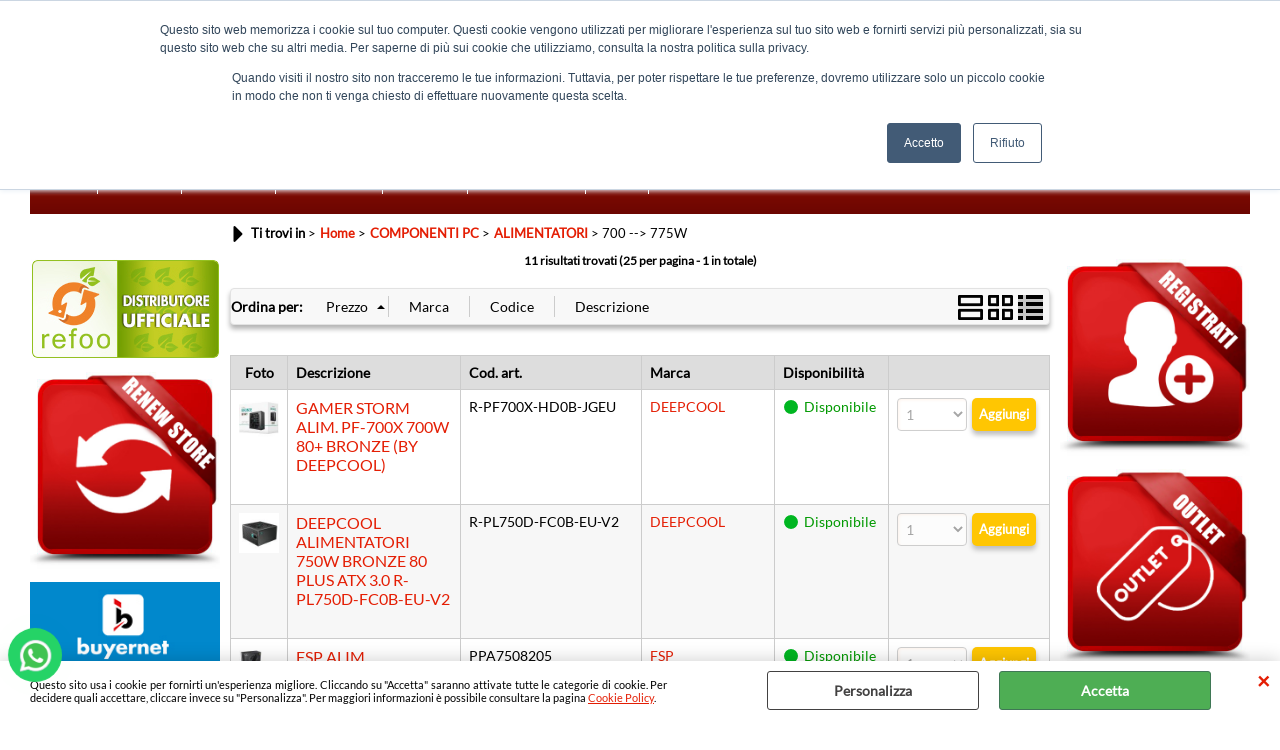

--- FILE ---
content_type: text/html; Charset=iso-8859-1
request_url: https://www.buyernet.it/componenti-pc/alimentatori/700-775w/products.1.68.829.sp.uw
body_size: 227107
content:
<!DOCTYPE html>
<html lang="it">
<head>
<meta charset="iso-8859-1">
<meta http-equiv="content-type" content="text/html; charset=iso-8859-1">
<base href="https://www.buyernet.it/" />
<script type="text/javascript" id="rdy_ybFlVCs5">
	//<![CDATA[
	
window.onerror = function(message, url, lineNumber,columnNumber,oError) {oError = oError||{};var aStack = (oError.stack||"").split("\n");var aConsole = [];aConsole.push(message);for(var sY=0;sY<aStack.length;sY++){if(aStack[sY]){aConsole.push(aStack[sY].replace(/@/g,"\t"));}}console.log("ERROR:");console.log(aConsole.join("\n"));console.log("------------------------------------");return true;};

	//]]>
</script>


<link  href="scripts/jquery.js" rel="preload" type="text/javascript" as="script" />
<link  href="scripts/readyprolibrary.min122.js?lang=it" rel="preload" type="text/javascript" as="script" />
<link  href="/readycontent/images/logo_buyernet_640-1.jpg" rel="preload" as="image" />
<link  href="ReadySkins/wonder/profile_121_20251126083821.css" rel="preload" type="text/css" as="style" />
<title>Ti trovi nella categoria: > 775W (Home - COMPONENTI PC-ALIMENTATORI-700 -)</title>
<meta http-equiv="imagetoolbar" content="no" />
<meta name="generator" content="Ready Pro Ecommerce" />
<meta name="content-language" content="it" />
<link rel="icon" type="image/x-icon" href="/favicon.ico" />
<meta content="categoria: &gt; 775W (Home / COMPONENTI PC-ALIMENTATORI-700 -)" name="keywords" />
<meta content="Description: &gt; 775W COMPONENTI PC-ALIMENTATORI-700 - / Home /" name="description" />
<meta content="width=device-width, minimum-scale=1.0, maximum-scale=5.0, initial-scale=1.0" name="viewport" />
<meta content="yes" name="apple-mobile-web-app-capable" />
<meta content="yes" name="mobile-web-app-capable" />
<link  href="https://www.buyernet.it/componenti-pc/alimentatori/700-775w/products.1.69.829.sp.uw" rel="canonical" />
<meta property="og:title" content="Ti trovi nella categoria: > 775W (Home - COMPONENTI PC-ALIMENTATORI-700 -)" />
<meta property="og:type" content="website" />
<meta content="Description: &gt; 775W COMPONENTI PC-ALIMENTATORI-700 - / Home /" property="og:description" />
<meta property="og:url" content="https://www.buyernet.it/componenti-pc/alimentatori/700-775w/products.1.69.829.sp.uw" />
<meta property="og:image" content="https://www.buyernet.it/ReadySkins/wonder/img/no_image_FB.png" />
<link  href="https://www.buyernet.it/ReadySkins/wonder/img/no_image_FB.png" rel="image_src" />
<!-- SKIN Predefinita (XL-Shade Rosso) -->
<link  href="ReadySkins/wonder/profile_121_20251126083821.css" rel="stylesheet" type="text/css" />
<style type="text/css">
.badge-ribbon-title.b1{all:initial;position:relative;white-space: nowrap;display:inline-block !important;border-top-left-radius:2px;border-bottom-left-radius:2px;z-index:10;box-sizing:border-box;text-align:center !important;}.badge-ribbon-title.b1::before {all: initial;}.badge-ribbon-title.b1::after {all: initial;content:" ";display:inline-block;position:absolute;top: 0;right:0;transform: skew(-10deg, 0deg);transform-origin:bottom left;border-radius:2px;padding:0;z-index:9;}.badge-ribbon-title.b1 > span {all:initial;}
.badge-ribbon-title.b2{all:initial;position:relative;white-space: nowrap;display:inline-block !important;border-top-left-radius:2px;border-bottom-left-radius:2px;z-index:10;box-sizing:border-box;text-align:center !important;}.badge-ribbon-title.b2::before {all: initial;}.badge-ribbon-title.b2::after {all: initial;content:" ";display:inline-block;position:absolute;top: 0;right:0;transform: skew(-10deg, 0deg);transform-origin:bottom left;border-radius:2px;padding:0;z-index:9;}.badge-ribbon-title.b2 > span {all:initial;}
.badge-ribbon-title.b3{all:initial;position:relative;white-space: nowrap;display:inline-block !important;border-top-left-radius:2px;border-bottom-left-radius:2px;z-index:10;box-sizing:border-box;text-align:center !important;}.badge-ribbon-title.b3::before {all: initial;}.badge-ribbon-title.b3::after {all: initial;content:" ";display:inline-block;position:absolute;top: 0;right:0;transform: skew(-10deg, 0deg);transform-origin:bottom left;border-radius:2px;padding:0;z-index:9;}.badge-ribbon-title.b3 > span {all:initial;}
.badge-ribbon-title.b4{all:initial;position:relative;white-space: nowrap;display:inline-block !important;border-top-left-radius:2px;border-bottom-left-radius:2px;z-index:10;box-sizing:border-box;text-align:center !important;}.badge-ribbon-title.b4::before {all: initial;}.badge-ribbon-title.b4::after {all: initial;content:" ";display:inline-block;position:absolute;top: 0;right:0;transform: skew(-10deg, 0deg);transform-origin:bottom left;border-radius:2px;padding:0;z-index:9;}.badge-ribbon-title.b4 > span {all:initial;}
.badge-ribbon-title.b5{all:initial;position:relative;white-space: nowrap;display:inline-block !important;border-top-left-radius:2px;border-bottom-left-radius:2px;z-index:10;box-sizing:border-box;text-align:center !important;}.badge-ribbon-title.b5::before {all: initial;}.badge-ribbon-title.b5::after {all: initial;content:" ";display:inline-block;position:absolute;top: 0;right:0;transform: skew(-10deg, 0deg);transform-origin:bottom left;border-radius:2px;padding:0;z-index:9;}.badge-ribbon-title.b5 > span {all:initial;}
.badge-ribbon-title.b6{all:initial;position:relative;white-space: nowrap;display:inline-block !important;border-top-left-radius:2px;border-bottom-left-radius:2px;z-index:10;box-sizing:border-box;text-align:center !important;}.badge-ribbon-title.b6::before {all: initial;}.badge-ribbon-title.b6::after {all: initial;content:" ";display:inline-block;position:absolute;top: 0;right:0;transform: skew(-10deg, 0deg);transform-origin:bottom left;border-radius:2px;padding:0;z-index:9;}.badge-ribbon-title.b6 > span {all:initial;}
.badge-ribbon-title.b7{all:initial;position:relative;white-space: nowrap;display:inline-block !important;border-top-left-radius:2px;border-bottom-left-radius:2px;z-index:10;box-sizing:border-box;text-align:center !important;}.badge-ribbon-title.b7::before {all: initial;}.badge-ribbon-title.b7::after {all: initial;content:" ";display:inline-block;position:absolute;top: 0;right:0;transform: skew(-10deg, 0deg);transform-origin:bottom left;border-radius:2px;padding:0;z-index:9;}.badge-ribbon-title.b7 > span {all:initial;}
#sheetBox .badge-ribbon-title.b1{background-color:#34bf34 !important;box-shadow:0 2px 3px rgba(0, 0, 0, 0.2) !important;padding: 2px 10px 2px 10px !important;margin-right: 10px !important;margin-bottom: 5px !important;min-width: 80px !important;}#sheetBox .badge-ribbon-title.b1::after {background-color:#34bf34 !important;height: 100% !important;width: 10px !important;}#sheetBox .badge-ribbon-title.b1::before {content: "NOVITA'" !important;color:#fff !important;font-family: Tahoma !important;font-size: 12px !important;}
#sheetBox .badge-ribbon-title.b2{background-color:red !important;box-shadow:0 2px 3px rgba(0, 0, 0, 0.2) !important;padding: 2px 10px 2px 10px !important;margin-right: 10px !important;margin-bottom: 5px !important;min-width: 80px !important;}#sheetBox .badge-ribbon-title.b2::after {background-color:red !important;height: 100% !important;width: 10px !important;}#sheetBox .badge-ribbon-title.b2::before {content: "OFFERTA" !important;color:#fff !important;font-family: Tahoma !important;font-size: 12px !important;}
#sheetBox .badge-ribbon-title.b3{background-color:blue !important;box-shadow:0 2px 3px rgba(0, 0, 0, 0.2) !important;padding: 2px 10px 2px 10px !important;margin-right: 10px !important;margin-bottom: 5px !important;min-width: 80px !important;}#sheetBox .badge-ribbon-title.b3::after {background-color:blue !important;height: 100% !important;width: 10px !important;}#sheetBox .badge-ribbon-title.b3::before {content: "PRE-ORDER" !important;color:#fff !important;font-family: Tahoma !important;font-size: 12px !important;}
#sheetBox .badge-ribbon-title.b4{background-color:#40E0D0 !important;box-shadow:0 2px 3px rgba(0, 0, 0, 0.2) !important;padding: 2px 10px 2px 10px !important;margin-right: 10px !important;margin-bottom: 5px !important;min-width: 80px !important;}#sheetBox .badge-ribbon-title.b4::after {background-color:#40E0D0 !important;height: 100% !important;width: 10px !important;}#sheetBox .badge-ribbon-title.b4::before {content: "VOLANTINO" !important;color:#000 !important;font-family: Tahoma !important;font-size: 12px !important;}
#sheetBox .badge-ribbon-title.b5{background-color:#FF00FF !important;box-shadow:0 2px 3px rgba(0, 0, 0, 0.2) !important;padding: 2px 10px 2px 10px !important;margin-right: 10px !important;margin-bottom: 5px !important;min-width: 80px !important;}#sheetBox .badge-ribbon-title.b5::after {background-color:#FF00FF !important;height: 100% !important;width: 10px !important;}#sheetBox .badge-ribbon-title.b5::before {content: "FINE SERIE" !important;color:#fff !important;font-family: Tahoma !important;font-size: 12px !important;}
#sheetBox .badge-ribbon-title.b6{background-color:orange !important;box-shadow:0 2px 3px rgba(0, 0, 0, 0.2) !important;padding: 2px 10px 2px 10px !important;margin-right: 10px !important;margin-bottom: 5px !important;min-width: 80px !important;}#sheetBox .badge-ribbon-title.b6::after {background-color:orange !important;height: 100% !important;width: 10px !important;}#sheetBox .badge-ribbon-title.b6::before {content: "ULTIMI PEZZI" !important;color:#000 !important;font-family: Tahoma !important;font-size: 12px !important;}
#sheetBox .badge-ribbon-title.b7{background-color:#41a0f4 !important;box-shadow:0 2px 3px rgba(0, 0, 0, 0.2) !important;padding: 2px 10px 2px 10px !important;margin-right: 10px !important;margin-bottom: 5px !important;min-width: 80px !important;}#sheetBox .badge-ribbon-title.b7::after {background-color:#41a0f4 !important;height: 100% !important;width: 10px !important;}#sheetBox .badge-ribbon-title.b7::before {content: "NUOVI ARRIVI" !important;color:#fff !important;font-family: Tahoma !important;font-size: 12px !important;}
.bigBox .badge-ribbon-title.b1:not(.belongsToGroup),.bigBoxFade .badge-ribbon-title.b1:not(.belongsToGroup),.carousel .badge-ribbon-title.b1:not(.belongsToGroup),.miniBox .badge-ribbon-title.b1:not(.belongsToGroup){background-color:#34bf34 !important;box-shadow:0 2px 3px rgba(0, 0, 0, 0.2) !important;padding: 2px 10px 2px 10px !important;margin-right: 10px !important;margin-bottom: 5px !important;min-width: 80px !important;}.bigBox .badge-ribbon-title.b1:not(.belongsToGroup)::after,.bigBoxFade .badge-ribbon-title.b1:not(.belongsToGroup)::after,.carousel .badge-ribbon-title.b1:not(.belongsToGroup)::after,.miniBox .badge-ribbon-title.b1:not(.belongsToGroup)::after{background-color:#34bf34 !important;height: 100% !important;width: 10px !important;}.bigBox .badge-ribbon-title.b1:not(.belongsToGroup)::before,.bigBoxFade .badge-ribbon-title.b1:not(.belongsToGroup)::before,.carousel .badge-ribbon-title.b1:not(.belongsToGroup)::before,.miniBox .badge-ribbon-title.b1:not(.belongsToGroup)::before {content: "NOVITA'" !important;color:#fff !important;font-family: Tahoma !important;font-size: 12px !important;}
.bigBox .badge-ribbon-title.b2:not(.belongsToGroup),.bigBoxFade .badge-ribbon-title.b2:not(.belongsToGroup),.carousel .badge-ribbon-title.b2:not(.belongsToGroup),.miniBox .badge-ribbon-title.b2:not(.belongsToGroup){background-color:red !important;box-shadow:0 2px 3px rgba(0, 0, 0, 0.2) !important;padding: 2px 10px 2px 10px !important;margin-right: 10px !important;margin-bottom: 5px !important;min-width: 80px !important;}.bigBox .badge-ribbon-title.b2:not(.belongsToGroup)::after,.bigBoxFade .badge-ribbon-title.b2:not(.belongsToGroup)::after,.carousel .badge-ribbon-title.b2:not(.belongsToGroup)::after,.miniBox .badge-ribbon-title.b2:not(.belongsToGroup)::after{background-color:red !important;height: 100% !important;width: 10px !important;}.bigBox .badge-ribbon-title.b2:not(.belongsToGroup)::before,.bigBoxFade .badge-ribbon-title.b2:not(.belongsToGroup)::before,.carousel .badge-ribbon-title.b2:not(.belongsToGroup)::before,.miniBox .badge-ribbon-title.b2:not(.belongsToGroup)::before {content: "OFFERTA" !important;color:#fff !important;font-family: Tahoma !important;font-size: 12px !important;}
.bigBox .badge-ribbon-title.b3:not(.belongsToGroup),.bigBoxFade .badge-ribbon-title.b3:not(.belongsToGroup),.carousel .badge-ribbon-title.b3:not(.belongsToGroup),.miniBox .badge-ribbon-title.b3:not(.belongsToGroup){background-color:blue !important;box-shadow:0 2px 3px rgba(0, 0, 0, 0.2) !important;padding: 2px 10px 2px 10px !important;margin-right: 10px !important;margin-bottom: 5px !important;min-width: 80px !important;}.bigBox .badge-ribbon-title.b3:not(.belongsToGroup)::after,.bigBoxFade .badge-ribbon-title.b3:not(.belongsToGroup)::after,.carousel .badge-ribbon-title.b3:not(.belongsToGroup)::after,.miniBox .badge-ribbon-title.b3:not(.belongsToGroup)::after{background-color:blue !important;height: 100% !important;width: 10px !important;}.bigBox .badge-ribbon-title.b3:not(.belongsToGroup)::before,.bigBoxFade .badge-ribbon-title.b3:not(.belongsToGroup)::before,.carousel .badge-ribbon-title.b3:not(.belongsToGroup)::before,.miniBox .badge-ribbon-title.b3:not(.belongsToGroup)::before {content: "PRE-ORDER" !important;color:#fff !important;font-family: Tahoma !important;font-size: 12px !important;}
.bigBox .badge-ribbon-title.b4:not(.belongsToGroup),.bigBoxFade .badge-ribbon-title.b4:not(.belongsToGroup),.carousel .badge-ribbon-title.b4:not(.belongsToGroup),.miniBox .badge-ribbon-title.b4:not(.belongsToGroup){background-color:#40E0D0 !important;box-shadow:0 2px 3px rgba(0, 0, 0, 0.2) !important;padding: 2px 10px 2px 10px !important;margin-right: 10px !important;margin-bottom: 5px !important;min-width: 80px !important;}.bigBox .badge-ribbon-title.b4:not(.belongsToGroup)::after,.bigBoxFade .badge-ribbon-title.b4:not(.belongsToGroup)::after,.carousel .badge-ribbon-title.b4:not(.belongsToGroup)::after,.miniBox .badge-ribbon-title.b4:not(.belongsToGroup)::after{background-color:#40E0D0 !important;height: 100% !important;width: 10px !important;}.bigBox .badge-ribbon-title.b4:not(.belongsToGroup)::before,.bigBoxFade .badge-ribbon-title.b4:not(.belongsToGroup)::before,.carousel .badge-ribbon-title.b4:not(.belongsToGroup)::before,.miniBox .badge-ribbon-title.b4:not(.belongsToGroup)::before {content: "VOLANTINO" !important;color:#000 !important;font-family: Tahoma !important;font-size: 12px !important;}
.bigBox .badge-ribbon-title.b5:not(.belongsToGroup),.bigBoxFade .badge-ribbon-title.b5:not(.belongsToGroup),.carousel .badge-ribbon-title.b5:not(.belongsToGroup),.miniBox .badge-ribbon-title.b5:not(.belongsToGroup){background-color:#FF00FF !important;box-shadow:0 2px 3px rgba(0, 0, 0, 0.2) !important;padding: 2px 10px 2px 10px !important;margin-right: 10px !important;margin-bottom: 5px !important;min-width: 80px !important;}.bigBox .badge-ribbon-title.b5:not(.belongsToGroup)::after,.bigBoxFade .badge-ribbon-title.b5:not(.belongsToGroup)::after,.carousel .badge-ribbon-title.b5:not(.belongsToGroup)::after,.miniBox .badge-ribbon-title.b5:not(.belongsToGroup)::after{background-color:#FF00FF !important;height: 100% !important;width: 10px !important;}.bigBox .badge-ribbon-title.b5:not(.belongsToGroup)::before,.bigBoxFade .badge-ribbon-title.b5:not(.belongsToGroup)::before,.carousel .badge-ribbon-title.b5:not(.belongsToGroup)::before,.miniBox .badge-ribbon-title.b5:not(.belongsToGroup)::before {content: "FINE SERIE" !important;color:#fff !important;font-family: Tahoma !important;font-size: 12px !important;}
.bigBox .badge-ribbon-title.b6:not(.belongsToGroup),.bigBoxFade .badge-ribbon-title.b6:not(.belongsToGroup),.carousel .badge-ribbon-title.b6:not(.belongsToGroup),.miniBox .badge-ribbon-title.b6:not(.belongsToGroup){background-color:orange !important;box-shadow:0 2px 3px rgba(0, 0, 0, 0.2) !important;padding: 2px 10px 2px 10px !important;margin-right: 10px !important;margin-bottom: 5px !important;min-width: 80px !important;}.bigBox .badge-ribbon-title.b6:not(.belongsToGroup)::after,.bigBoxFade .badge-ribbon-title.b6:not(.belongsToGroup)::after,.carousel .badge-ribbon-title.b6:not(.belongsToGroup)::after,.miniBox .badge-ribbon-title.b6:not(.belongsToGroup)::after{background-color:orange !important;height: 100% !important;width: 10px !important;}.bigBox .badge-ribbon-title.b6:not(.belongsToGroup)::before,.bigBoxFade .badge-ribbon-title.b6:not(.belongsToGroup)::before,.carousel .badge-ribbon-title.b6:not(.belongsToGroup)::before,.miniBox .badge-ribbon-title.b6:not(.belongsToGroup)::before {content: "ULTIMI PEZZI" !important;color:#000 !important;font-family: Tahoma !important;font-size: 12px !important;}
.bigBox .badge-ribbon-title.b7:not(.belongsToGroup),.bigBoxFade .badge-ribbon-title.b7:not(.belongsToGroup),.carousel .badge-ribbon-title.b7:not(.belongsToGroup),.miniBox .badge-ribbon-title.b7:not(.belongsToGroup){background-color:#41a0f4 !important;box-shadow:0 2px 3px rgba(0, 0, 0, 0.2) !important;padding: 2px 10px 2px 10px !important;margin-right: 10px !important;margin-bottom: 5px !important;min-width: 80px !important;}.bigBox .badge-ribbon-title.b7:not(.belongsToGroup)::after,.bigBoxFade .badge-ribbon-title.b7:not(.belongsToGroup)::after,.carousel .badge-ribbon-title.b7:not(.belongsToGroup)::after,.miniBox .badge-ribbon-title.b7:not(.belongsToGroup)::after{background-color:#41a0f4 !important;height: 100% !important;width: 10px !important;}.bigBox .badge-ribbon-title.b7:not(.belongsToGroup)::before,.bigBoxFade .badge-ribbon-title.b7:not(.belongsToGroup)::before,.carousel .badge-ribbon-title.b7:not(.belongsToGroup)::before,.miniBox .badge-ribbon-title.b7:not(.belongsToGroup)::before {content: "NUOVI ARRIVI" !important;color:#fff !important;font-family: Tahoma !important;font-size: 12px !important;}
.productsWrapper .badge-ribbon-title.b1{background-color:#34bf34 !important;box-shadow:0 2px 3px rgba(0, 0, 0, 0.2) !important;padding: 2px 10px 2px 10px !important;margin-right: 10px !important;margin-bottom: 5px !important;min-width: 80px !important;}.productsWrapper .badge-ribbon-title.b1::after {background-color:#34bf34 !important;height: 100% !important;width: 10px !important;}.productsWrapper .badge-ribbon-title.b1::before {content:"NOVITA'" !important;color:#fff !important;font-family: Tahoma !important;font-size: 12px !important;}
.productsWrapper .badge-ribbon-title.b2{background-color:red !important;box-shadow:0 2px 3px rgba(0, 0, 0, 0.2) !important;padding: 2px 10px 2px 10px !important;margin-right: 10px !important;margin-bottom: 5px !important;min-width: 80px !important;}.productsWrapper .badge-ribbon-title.b2::after {background-color:red !important;height: 100% !important;width: 10px !important;}.productsWrapper .badge-ribbon-title.b2::before {content:"OFFERTA" !important;color:#fff !important;font-family: Tahoma !important;font-size: 12px !important;}
.productsWrapper .badge-ribbon-title.b3{background-color:blue !important;box-shadow:0 2px 3px rgba(0, 0, 0, 0.2) !important;padding: 2px 10px 2px 10px !important;margin-right: 10px !important;margin-bottom: 5px !important;min-width: 80px !important;}.productsWrapper .badge-ribbon-title.b3::after {background-color:blue !important;height: 100% !important;width: 10px !important;}.productsWrapper .badge-ribbon-title.b3::before {content:"PRE-ORDER" !important;color:#fff !important;font-family: Tahoma !important;font-size: 12px !important;}
.productsWrapper .badge-ribbon-title.b4{background-color:#40E0D0 !important;box-shadow:0 2px 3px rgba(0, 0, 0, 0.2) !important;padding: 2px 10px 2px 10px !important;margin-right: 10px !important;margin-bottom: 5px !important;min-width: 80px !important;}.productsWrapper .badge-ribbon-title.b4::after {background-color:#40E0D0 !important;height: 100% !important;width: 10px !important;}.productsWrapper .badge-ribbon-title.b4::before {content:"VOLANTINO" !important;color:#000 !important;font-family: Tahoma !important;font-size: 12px !important;}
.productsWrapper .badge-ribbon-title.b5{background-color:#FF00FF !important;box-shadow:0 2px 3px rgba(0, 0, 0, 0.2) !important;padding: 2px 10px 2px 10px !important;margin-right: 10px !important;margin-bottom: 5px !important;min-width: 80px !important;}.productsWrapper .badge-ribbon-title.b5::after {background-color:#FF00FF !important;height: 100% !important;width: 10px !important;}.productsWrapper .badge-ribbon-title.b5::before {content:"FINE SERIE" !important;color:#fff !important;font-family: Tahoma !important;font-size: 12px !important;}
.productsWrapper .badge-ribbon-title.b6{background-color:orange !important;box-shadow:0 2px 3px rgba(0, 0, 0, 0.2) !important;padding: 2px 10px 2px 10px !important;margin-right: 10px !important;margin-bottom: 5px !important;min-width: 80px !important;}.productsWrapper .badge-ribbon-title.b6::after {background-color:orange !important;height: 100% !important;width: 10px !important;}.productsWrapper .badge-ribbon-title.b6::before {content:"ULTIMI PEZZI" !important;color:#000 !important;font-family: Tahoma !important;font-size: 12px !important;}
.productsWrapper .badge-ribbon-title.b7{background-color:#41a0f4 !important;box-shadow:0 2px 3px rgba(0, 0, 0, 0.2) !important;padding: 2px 10px 2px 10px !important;margin-right: 10px !important;margin-bottom: 5px !important;min-width: 80px !important;}.productsWrapper .badge-ribbon-title.b7::after {background-color:#41a0f4 !important;height: 100% !important;width: 10px !important;}.productsWrapper .badge-ribbon-title.b7::before {content:"NUOVI ARRIVI" !important;color:#fff !important;font-family: Tahoma !important;font-size: 12px !important;}
</style>
<!-- Custom CSS -->
<style type="text/css">
#colSx,#colDx,#colMid{display:table-cell;vertical-align:top;}#mainTable{display:table;}
</style>
<script type="text/javascript" id="rdy_8tsByWOE">
//<![CDATA[
var template_var_bShowMobileVersion=false;
var template_var_skinFolder='ReadySkins/wonder/img/';
var template_var_ajaxCall_page='ajaxRequests.asp';
var template_var_upload_files_page='uploadFiles.asp';
var template_var_renew_session_page='';
var template_var_send_order_page='/?cmd=sendOrder';
var template_var_order_incomplete_btn_ko='Annulla';
var template_var_order_incomplete_btn_ok='Procedi con l\'acquisto';
var template_var_order_incomplete_message='<strong>ATTENZIONE!!</strong><br /><p>Siamo spiacenti ma attualmente non esiste alcun vettore disponibile per la tua zona di consegna.</p><ul><li>Potresti decidere di inviare comunque l\'ordine. Ti chiamera\' un nostro tecnico per aiutarti</li><li>Oppure potresti annullare l\'operazione e riprovare tra qualche giorno lasciando i tuoi articoli nel carrello.</li><li>Oppure potresti annullare l\'operazione ma solo per provare un\'altra destinazione</li></ul><br /><br /><strong>Come vuoi procedere?</strong>';
var readypro_data = {cookiesAccepted:0,cookiesMarketingAccepted:0,cookiesStatisticsAccepted:0,webSiteCharset:'iso-8859-1'};
//]]>
</script>
<script src="scripts/jquery.js" type="text/javascript" id="rdy_scriptsjqueryjs"></script>
<script src="scripts/readyprolibrary.min122.js?lang=it" type="text/javascript" id="rdy_scriptsreadyprolibrarymin122jslangit" defer="defer"></script>
<script src="scripts/select2/dist/js/i18n/it.js" type="text/javascript" id="rdy_scriptsselect2distjsi18nitjs" defer="defer"></script>
<!-- Google Tag Manager -->
<script type="text/javascript" id="rdy_gM2KIJnR">
//<![CDATA[
// Define dataLayer and the gtag function.
window.dataLayer = window.dataLayer || [];
function gtag(){dataLayer.push(arguments);}
gtag('consent', 'default', {
'ad_storage':'denied',
'ad_user_data':'denied',
'ad_personalization':'denied',
'analytics_storage':'denied'
});
(function(w,d,s,l,i){w[l]=w[l]||[];w[l].push({'gtm.start':new Date().getTime(),event:'gtm.js'});var f=d.getElementsByTagName(s)[0],j=d.createElement(s),dl=l!='dataLayer'?'&l='+l:'';j.async=true;j.src='https://www.googletagmanager.com/gtm.js?id='+i+dl;f.parentNode.insertBefore(j,f);})(window,document,'script','dataLayer','GTM-W5M4R5W');
//]]>
</script>
<!-- End Google Tag Manager -->
<!-- Global site tag (gtag.js) - Google Analytics -->
<script src="https://www.googletagmanager.com/gtag/js?id=250641210" type="text/javascript" id="rdy_httpswwwgoogletagmanagercomgtagjsid250641210" async="async"></script>
<script type="text/javascript" id="rdy_cBxQ0XOD">
//<![CDATA[
window.dataLayer = window.dataLayer || [];
function gtag(){dataLayer.push(arguments);}
gtag('js', new Date());
gtag('config', '250641210');
//]]>
</script>

</head>
<body id="body_searchProd" class="body_lang_it searchProd webAreaID_68">
<!-- Google Tag Manager (noscript) -->
<noscript><iframe src="https://www.googletagmanager.com/ns.html?id=GTM-W5M4R5W" height="0" width="0" style="display:none;visibility:hidden"></iframe></noscript>
<!-- End Google Tag Manager (noscript) -->
<div id="cookieAlert"><div class="text"><p>Questo sito usa i cookie per fornirti un'esperienza migliore. Cliccando su "Accetta" saranno attivate tutte le categorie di cookie. Per decidere quali accettare, cliccare invece su "Personalizza". Per maggiori informazioni è possibile consultare la pagina <a href="/cookie-policy">Cookie Policy</a>.</p></div><div class="btn"><a href="#" class="details" onclick="return showCookieDetails();">Personalizza</a><a href="#" class="ok" onclick="return acceptCookie(this,false);">Accetta</a></div><a href="#" class="close" onclick="return closeCookieBanner(this);">CHIUDI</a></div>
<div id="r_left_menu"><div class="r_left_menu_loader"></div><div class="r_left_menu_container"><div class="r_left_menu_container_scroll"><ul><li class="btn_left_close btn"><span>Chiudi</span></li></ul><div class="r_left_menu_areas"><ul>
<li id="r_webArea_68" class="current">
<a href="https://www.buyernet.it/" title="Home" class="selectedButt" target="_self" data-text="Home">Home</a>
<div class="r_left_menu_categories"><ul><!--catTreeSTART1113--><li class="li-folder"><a href="ricondizionati" id="r_folder_1113" class="folder" data-id="1113" data-params="cmd=searchProd&idA=68&idC=1113" data-page="custom">RICONDIZIONATI (84)</a></li><!--catTreeEND1113--><!--catTreeSTART122--><li class="li-folder"><a href="accessori-pc" id="r_folder_122" class="folder" data-id="122" data-params="cmd=searchProd&idA=68&idC=122" data-page="custom">ACCESSORI PC (427)</a></li><!--catTreeEND122--><!--catTreeSTART142--><li class="li-folder"><a href="armadi-rack" id="r_folder_142" class="folder withProducts" data-id="142" data-params="cmd=searchProd&idA=68&idC=142" data-page="custom">ARMADI RACK (885)</a></li><!--catTreeEND142--><!--catTreeSTART98--><li class="li-folder"><a href="audio-video" id="r_folder_98" class="folder" data-id="98" data-params="cmd=searchProd&idA=68&idC=98" data-page="custom">AUDIO E VIDEO (55)</a></li><!--catTreeEND98--><!--catTreeSTART22--><li class="li-folder"><a href="cavetteria" id="r_folder_22" class="folder" data-id="22" data-params="cmd=searchProd&idA=68&idC=22" data-page="custom">CAVETTERIA (2125)</a></li><!--catTreeEND22--><!--catTreeSTART33--><li class="li-folder"><a href="componenti" id="r_folder_33" class="folder" data-id="33" data-params="cmd=searchProd&idA=68&idC=33" data-page="custom">COMPONENTI PC (384)</a></li><!--catTreeEND33--><!--catTreeSTART80--><li class="li-folder"><a href="consumabili" id="r_folder_80" class="folder" data-id="80" data-params="cmd=searchProd&idA=68&idC=80" data-page="custom">CONSUMABILI (411)</a></li><!--catTreeEND80--><!--catTreeSTART23--><li class="li-folder"><a href="dispositivi-archiviazione" id="r_folder_23" class="folder" data-id="23" data-params="cmd=searchProd&idA=68&idC=23" data-page="custom">DISPOSITIVI DI ARCHIVIAZIONE (51)</a></li><!--catTreeEND23--><!--catTreeSTART35--><li class="li-folder"><a href="multifunzioni-stampanti" id="r_folder_35" class="folder withProducts" data-id="35" data-params="cmd=searchProd&idA=68&idC=35" data-page="custom">FAX / MFC / STAMPANTI (6)</a></li><!--catTreeEND35--><!--catTreeSTART16--><li class="li-folder"><a href="monitor-tv" id="r_folder_16" class="folder" data-id="16" data-params="cmd=searchProd&idA=68&idC=16" data-page="custom">MONITOR / TV (129)</a></li><!--catTreeEND16--><!--catTreeSTART8--><li class="li-folder"><a href="nas-networking" id="r_folder_8" class="folder" data-id="8" data-params="cmd=searchProd&idA=68&idC=8" data-page="custom">NAS / NETWORKING (623)</a></li><!--catTreeEND8--><!--catTreeSTART30--><li class="li-folder"><a href="notebook" id="r_folder_30" class="folder" data-id="30" data-params="cmd=searchProd&idA=68&idC=30" data-page="custom">NOTEBOOK (208)</a></li><!--catTreeEND30--><!--catTreeSTART979--><li class="li-item"><a href="outlet/products.1.68.979.sp.uw" id="r_catnode_979" data-id="979" data-params="cmd=searchProd&idA=68&idC=979" data-page="standard">OUTLET (39)</a></li><!--catTreeEND979--><!--catTreeSTART12--><li class="li-folder"><a href="pc-workstation" id="r_folder_12" class="folder withProducts" data-id="12" data-params="cmd=searchProd&idA=68&idC=12" data-page="custom">PC / WORKSTATION (77)</a></li><!--catTreeEND12--><!--catTreeSTART105--><li class="li-folder"><a href="periferiche-input" id="r_folder_105" class="folder" data-id="105" data-params="cmd=searchProd&idA=68&idC=105" data-page="custom">PERIFERICHE INPUT (133)</a></li><!--catTreeEND105--><!--catTreeSTART1--><li class="li-folder"><a href="server-ups" id="r_folder_1" class="folder" data-id="1" data-params="cmd=searchProd&idA=68&idC=1" data-page="custom">SERVER / UPS (115)</a></li><!--catTreeEND1--><!--catTreeSTART59--><li class="li-folder"><a href="software" id="r_folder_59" class="folder" data-id="59" data-params="cmd=searchProd&idA=68&idC=59" data-page="custom">SOFTWARE (26)</a></li><!--catTreeEND59--><!--catTreeSTART18--><li class="li-folder"><a href="tablet-telefonia" id="r_folder_18" class="folder" data-id="18" data-params="cmd=searchProd&idA=68&idC=18" data-page="custom">TABLET / TELEFONIA / GAMES (121)</a></li><!--catTreeEND18--><!--catTreeSTART1088--><li class="li-folder"><a href="videosorveglianza" id="r_folder_1088" class="folder" data-id="1088" data-params="cmd=searchProd&idA=68&idC=1088" data-page="custom">VIDEOSORVEGLIANZA (4)</a></li><!--catTreeEND1088--><!--catTreeSTART1137--><li class="li-folder"><a href="marketplace/products.1.68.1137.sp.uw" id="r_folder_1137" class="folder" data-id="1137" data-params="cmd=searchProd&idA=68&idC=1137" data-page="standard">MARKETPLACE (65)</a></li><!--catTreeEND1137--></ul></div>
</li><li id="r_webArea_74">
<a href="prodotti" title="Prodotti" target="_self" data-text="Prodotti">Prodotti</a>
<!-- INNERHTML_AREA_74 -->
</li><li id="r_webArea_69">
<a href="chi-siamo" title="Chi Siamo" target="_self" data-text="Chi Siamo">Chi Siamo</a>
<!-- INNERHTML_AREA_69 -->
</li><li id="r_webArea_70">
<a href="dove-siamo" title="Dove Siamo" target="_self" data-text="Dove Siamo">Dove Siamo</a>
<!-- INNERHTML_AREA_70 -->
</li><li id="r_webArea_71">
<a href="contatti" title="Contatti" target="_self" data-text="Contatti">Contatti</a>
<!-- INNERHTML_AREA_71 -->
</li><li id="r_webArea_72">
<a href="cookie-policy" title="Cookie Policy" target="_self" data-text="Cookie Policy">Cookie Policy</a>
<!-- INNERHTML_AREA_72 -->
</li><li id="r_webArea_73">
<a href="RMA" title="RMA" target="_self" data-text="RMA">RMA</a>
<!-- INNERHTML_AREA_73 -->
</li>
</ul>
</div></div></div></div>
<div id="header_responsive"><div id="head"><div id="header_top_bar_wrapper"><ul class="header_top_bar"><li id="top_text"><div><p align="center">Servizio Clienti chiama il
&#160;<a href="tel:+39049738611">+39 0497386111</a> dal Lunedì al
Venerdì con&#160;orario continuato&#160;8:45 - 17.30 oppure invia mail a <a href="mailto:info@buyernet.it">info@buyernet.it</a></p>
</div></li></ul></div><div id="top_buttons_wrapper"><ul class="top_buttons"><li id="top_menu_button" class="btn_menu butt"><a href="#"><span>&nbsp;</span></a></li><li class="box_logo"><a href="https://www.buyernet.it/"><img src="/readycontent/images/logo_buyernet_640-1.jpg" fetchpriority="high" id="logo" alt="" border="0" /></a></li><li class="box_search"><form action="/" id="top_search" class="headForm"><div class="box_text_search"><input type="text" placeholder="Cerca" class="txt_search" name="cmdString" autocomplete="off" value="" /><input type="submit" value="ok" class="btn_search responsive_butt" /></div><input type="button" value="ok" name="main_butt" class="btn_search main_butt" /><input type="hidden" name="cmd" value="searchProd" /><input type="hidden" name="bFormSearch" value="1" /></form></li><li id="top_login_button" class="btn_login butt"><a href="/?cmd=loginAndRegister" rel="nofollow"><span>Accedi / Registrati</span></a><div id="top_login" class="popup"><div class="loginAndRegister" id="loginAndRegisterTop"><div id="existentUserBoxTop" class="existent_user_box"><div class="boxTitle"><span>Sono già registrato</span></div><p>Per completare l'ordine inserisci il nome utente e la password e poi clicca sul pulsante "Accedi"</p><form action="componenti-pc/alimentatori/700-775w/products.1.68.829.sp.uw" method="post"><fieldset><label><strong>E-mail:</strong><input type="text" name="uid" /></label><label><strong>Password:</strong><input type="password" name="pwd" onkeypress="showToggleViewPassword(this);" /></label></fieldset><input value="Accedi" type="submit" name="cmdOK" class="butt1" /><a href="#" title="Inserire l'indirizzo email con il quale e' stata effettuata la registrazione per reimpostare la password" onclick="return showMessageInLightBox('&lt;div id=&quot;resetPwdRequest&quot;&gt;&lt;div class=&quot;boxTitle&quot;&gt;Hai perso la password?&lt;/div&gt;Per avviare la procedura di reset della password inserisci l\'indirizzo email con il quale ti sei registrato.&lt;form id=&quot;resetPwdRequestForm&quot; action=&quot;/?cmd=resetPwdRequest&quot; method=&quot;post&quot; onsubmit=&quot;return checkResetPwdForm(this);&quot;&gt;&lt;label for=&quot;email&quot;&gt;E-mail&lt;/label&gt;&amp;nbsp;&lt;input type=&quot;text&quot; name=&quot;email&quot; /&gt;&amp;nbsp;&lt;input type=&quot;submit&quot; name=&quot;cmd_OK&quot; value=&quot;Vai&quot; class=&quot;butt1&quot; id=&quot;resetPwdRequestButt&quot; /&gt;&lt;/form&gt;&lt;/div&gt;');">Hai perso la password?</a></form></div><div id="newUserBoxTop" class="new_user_box"><div class="boxTitle"><span>Sono un nuovo cliente</span></div><p>Se non sei ancora registrato sul nostro sito clicca sul pulsante "Registrati"</p><form action="/?cmd=regForm" method="post"><input type="submit" name="cmdRegister" value="Registrati" class="butt1" /></form></div></div></div></li><li class="btn_cart butt" id="top_cart_button"><a href="/?cmd=showCart" rel="nofollow"><span>0,00</span></a></li></ul></div></div></div>
<div id="menu" class="megamenu"><ul>
<li id="webArea_68" class="current">
<a href="https://www.buyernet.it/" title="Home" class="selectedButt" target="_self" data-text="Home">Home</a>
</li><li id="webArea_74">
<a href="prodotti" title="Prodotti" target="_self" data-text="Prodotti">Prodotti</a>
</li><li id="webArea_69">
<a href="chi-siamo" title="Chi Siamo" target="_self" data-text="Chi Siamo">Chi Siamo</a>
</li><li id="webArea_70">
<a href="dove-siamo" title="Dove Siamo" target="_self" data-text="Dove Siamo">Dove Siamo</a>
</li><li id="webArea_71">
<a href="contatti" title="Contatti" target="_self" data-text="Contatti">Contatti</a>
</li><li id="webArea_72">
<a href="cookie-policy" title="Cookie Policy" target="_self" data-text="Cookie Policy">Cookie Policy</a>
</li><li id="webArea_73">
<a href="RMA" title="RMA" target="_self" data-text="RMA">RMA</a>
</li>
</ul>
</div>
<div id="mainTableContainer">
<div id="mainTable">
<div id="colSx"><div class="personalElement"><a href="https://www.buyernet.it/default.asp?t9=1098&cmd=searchProd&bFormSearch=1" target="_self" title="Refoo Distributore Ufficiale"><img src="files/buyernet_Files/Foto/211231_3.JPG" alt="" border="0" /></a></div><div class="personalElement"><a href="https://www.buyernet.it/ricondizionati" target="_self" title="Visita il nostro Renew Store!"><img src="files/buyernet_Files/Foto/211227_3.JPG" alt="" border="0" /></a></div><div class="personalElement"><a href="https://t.me/joinchat/AAAAAFc5-9uZh7NOcqmOGg" target="_blank" title="ISCRIVITI AL NOSTRO CANALE TELEGRAM!"><img src="files/buyernet_Files/Foto/211267_4.JPG" alt="" border="0" /></a></div><div id="searchBrandForm">
<div id="searchBrandForm_Title" class="boxTitle bkg1"><span>Cerca per marca</span></div>
<form action="/" name="frmSearchBrand" id="frmSearchBrand">
<fieldset class="filters"><label class="lbl lbl_t9"></label><select name="t9" class="mainSearchFormFilter sel_t9"><option value="">Tutti/e</option><option value="971" data-page="2power/products.1.0.0.br.971.uw">2POWER (1)</option><option value="445" data-page="adata/products.1.0.0.br.445.uw">ADATA (26)</option><option value="65" data-page="amd/products.1.0.0.br.65.uw">AMD (18)</option><option value="291" data-page="aoc/products.1.0.0.br.291.uw">AOC (1)</option><option value="18" data-page="apple/products.1.0.0.br.18.uw">APPLE (7)</option><option value="2" data-page="asus/products.1.0.0.br.2.uw">ASUS (5)</option><option value="1238" data-page="bitfenix/products.1.0.0.br.1238.uw">BITFENIX (3)</option><option value="32" data-page="brother/products.1.0.0.br.32.uw">BROTHER (73)</option><option value="47" data-page="canon/products.1.0.0.br.47.uw">CANON (41)</option><option value="1107" data-page="club3d/products.1.0.0.br.1107.uw">CLUB3D (1)</option><option value="228" data-page="conceptronic/products.1.0.0.br.228.uw">CONCEPTRONIC (40)</option><option value="181" data-page="cooler-master/products.1.0.0.br.181.uw">COOLER MASTER (42)</option><option value="149" data-page="corsair/products.1.0.0.br.149.uw">CORSAIR (8)</option><option value="776" data-page="cougar/products.1.0.0.br.776.uw">COUGAR (33)</option><option value="156" data-page="crucial/products.1.0.0.br.156.uw">CRUCIAL (5)</option><option value="42" data-page="d-link/products.1.0.0.br.42.uw">D-LINK (4)</option><option value="121" data-page="datalogic/products.1.0.0.br.121.uw">DATALOGIC (1)</option><option value="1234" data-page="deepcool/products.1.0.0.br.1234.uw">DEEPCOOL (43)</option><option value="297" data-page="dell/products.1.0.0.br.297.uw">DELL (17)</option><option value="77" data-page="digitus/products.1.0.0.br.77.uw">DIGITUS (2099)</option><option value="1262" data-page="dynac/products.1.0.0.br.1262.uw">DYNAC (2)</option><option value="459" data-page="ednet/products.1.0.0.br.459.uw">EDNET (108)</option><option value="1133" data-page="encore/products.1.0.0.br.1133.uw">ENCORE (3)</option><option value="28" data-page="epson/products.1.0.0.br.28.uw">EPSON (75)</option><option value="1010" data-page="equip/products.1.0.0.br.1010.uw">EQUIP (18)</option><option value="1183" data-page="eset/products.1.0.0.br.1183.uw">ESET (4)</option><option value="1240" data-page="fractal/products.1.0.0.br.1240.uw">FRACTAL (4)</option><option value="529" data-page="fsp/products.1.0.0.br.529.uw">FSP (16)</option><option value="33" data-page="fujitsu/products.1.0.0.br.33.uw">FUJITSU (3)</option><option value="1217" data-page="gamdias/products.1.0.0.br.1217.uw">GAMDIAS (1)</option><option value="696" data-page="gammec/products.1.0.0.br.696.uw">GAMMEC (1)</option><option value="1277" data-page="genius/products.1.0.0.br.1277.uw">GENIUS (6)</option><option value="316" data-page="gigabyte/products.1.0.0.br.316.uw">GIGABYTE (4)</option><option value="1228" data-page="hikvision/products.1.0.0.br.1228.uw">HIKVISION (7)</option><option value="22" data-page="hitachi/products.1.0.0.br.22.uw">HITACHI (2)</option><option value="1" data-page="hp/products.1.0.0.br.1.uw">HP (161)</option><option value="1150" data-page="hpe/products.1.0.0.br.1150.uw">HPE (1)</option><option value="572" data-page="icy-box/products.1.0.0.br.572.uw">ICY BOX (1)</option><option value="11" data-page="intel/products.1.0.0.br.11.uw">INTEL (19)</option><option value="1078" data-page="intenso/products.1.0.0.br.1078.uw">INTENSO (12)</option><option value="1255" data-page="ip-com/products.1.0.0.br.1255.uw">IP-COM (2)</option><option value="1290" data-page="ironware/products.1.0.0.br.1290.uw">IRONWARE (39)</option><option value="84" data-page="itek/products.1.0.0.br.84.uw">ITEK (15)</option><option value="21" data-page="kaspersky/products.1.0.0.br.21.uw">KASPERSKY (12)</option><option value="12" data-page="kingston/products.1.0.0.br.12.uw">KINGSTON (11)</option><option value="256" data-page="kodak/products.1.0.0.br.256.uw">KODAK (1)</option><option value="322" data-page="kyocera/products.1.0.0.br.322.uw">KYOCERA (2)</option><option value="7" data-page="lenovo/products.1.0.0.br.7.uw">LENOVO (35)</option><option value="929" data-page="levelone/products.1.0.0.br.929.uw">LEVELONE (5)</option><option value="108" data-page="lexmark/products.1.0.0.br.108.uw">LEXMARK (4)</option><option value="20" data-page="lg/products.1.0.0.br.20.uw">LG (2)</option><option value="76" data-page="link/products.1.0.0.br.76.uw">LINK (2056)</option><option value="280" data-page="liteon/products.1.0.0.br.280.uw">LITEON (1)</option><option value="307" data-page="logilink/products.1.0.0.br.307.uw">LOGILINK (6)</option><option value="34" data-page="logitech/products.1.0.0.br.34.uw">LOGITECH (33)</option><option value="1222" data-page="mercusys/products.1.0.0.br.1222.uw">MERCUSYS (5)</option><option value="17" data-page="microsoft/products.1.0.0.br.17.uw">MICROSOFT (16)</option><option value="1148" data-page="microtech/products.1.0.0.br.1148.uw">MICROTECH (1)</option><option value="87" data-page="msi/products.1.0.0.br.87.uw">MSI (58)</option><option value="371" data-page="ngs/products.1.0.0.br.371.uw">NGS (2)</option><option value="1250" data-page="noua/products.1.0.0.br.1250.uw">NOUA (1)</option><option value="14" data-page="oem/products.1.0.0.br.14.uw">OEM (10)</option><option value="80" data-page="patriot/products.1.0.0.br.80.uw">PATRIOT (9)</option><option value="74" data-page="philips/products.1.0.0.br.74.uw">PHILIPS (7)</option><option value="961" data-page="pkcell/products.1.0.0.br.961.uw">PKCELL (16)</option><option value="91" data-page="pny/products.1.0.0.br.91.uw">PNY (5)</option><option value="279" data-page="qnap/products.1.0.0.br.279.uw">QNAP (3)</option><option value="1098" data-page="refoo/products.1.0.0.br.1098.uw">REFOO (1)</option><option value="31" data-page="ricoh/products.1.0.0.br.31.uw">RICOH (1)</option><option value="517" data-page="rivacase/products.1.0.0.br.517.uw">RIVACASE (83)</option><option value="475" data-page="saiet/products.1.0.0.br.475.uw">SAIET (3)</option><option value="29" data-page="samsung/products.1.0.0.br.29.uw">SAMSUNG (44)</option><option value="96" data-page="sapphire/products.1.0.0.br.96.uw">SAPPHIRE (1)</option><option value="13" data-page="seagate/products.1.0.0.br.13.uw">SEAGATE (8)</option><option value="578" data-page="sharkoon/products.1.0.0.br.578.uw">SHARKOON (21)</option><option value="116" data-page="synology/products.1.0.0.br.116.uw">SYNOLOGY (1)</option><option value="1218" data-page="technaxx/products.1.0.0.br.1218.uw">TECHNAXX (1)</option><option value="106" data-page="tecnoware/products.1.0.0.br.106.uw">TECNOWARE (44)</option><option value="276" data-page="tenda/products.1.0.0.br.276.uw">TENDA (41)</option><option value="177" data-page="thermaltake/products.1.0.0.br.177.uw">THERMALTAKE (10)</option><option value="72" data-page="toshiba/products.1.0.0.br.72.uw">TOSHIBA (3)</option><option value="39" data-page="tp-link/products.1.0.0.br.39.uw">TP-LINK (63)</option><option value="281" data-page="trust/products.1.0.0.br.281.uw">TRUST (7)</option><option value="6" data-page="verbatim/products.1.0.0.br.6.uw">VERBATIM (6)</option><option value="1129" data-page="viewsonic/products.1.0.0.br.1129.uw">VIEWSONIC (1)</option><option value="521" data-page="vultech/products.1.0.0.br.521.uw">VULTECH (138)</option><option value="10" data-page="western-digital/products.1.0.0.br.10.uw">WESTERN DIGITAL (14)</option><option value="267" data-page="xerox/products.1.0.0.br.267.uw">XEROX (2)</option></select></fieldset>
<input type="hidden" name="cmd" value="searchProd" />
<input type="hidden" name="bFormSearch" value="1" />
</form>
</div><div id="categories"><div id="categories_Title" class="boxTitle bkg2"><span>Categorie prodotto</span></div><ul><!--catTreeSTART1113--><li class="li-folder"><a href="ricondizionati" id="folder_1113" class="folder" data-id="1113" data-params="cmd=searchProd&idA=68&idC=1113" data-page="custom">RICONDIZIONATI (84)</a><ul id="folder_childs_1113" style="display:none;"><!--catTreeSTART1136--><li class="li-folder"><a href="rethink" id="folder_1136" class="folder" data-id="1136" data-params="cmd=searchProd&idA=68&idC=1136" data-page="custom">LENOVO RETHINK (19)</a><ul id="folder_childs_1136" style="display:none;"><!--catTreeSTART1363--><li class="li-item"><a href="ricondizionati/lenovo-rethink/all-in-one/products.1.68.1363.sp.uw" id="catnode_1363" data-id="1363" data-params="cmd=searchProd&idA=68&idC=1363" data-page="standard">ALL IN ONE (3)</a></li><!--catTreeEND1363--><!--catTreeSTART1364--><li class="li-item"><a href="ricondizionati/lenovo-rethink/desktop/products.1.68.1364.sp.uw" id="catnode_1364" data-id="1364" data-params="cmd=searchProd&idA=68&idC=1364" data-page="standard">DESKTOP (11)</a></li><!--catTreeEND1364--><!--catTreeSTART1365--><li class="li-item"><a href="ricondizionati/lenovo-rethink/notebook/products.1.68.1365.sp.uw" id="catnode_1365" data-id="1365" data-params="cmd=searchProd&idA=68&idC=1365" data-page="standard">NOTEBOOK (5)</a></li><!--catTreeEND1365--></ul></li><!--catTreeEND1136--><!--catTreeSTART1400--><li class="li-folder"><a href="ricondizionati/refurbished/products.1.68.1400.sp.uw" id="folder_1400" class="folder" data-id="1400" data-params="cmd=searchProd&idA=68&idC=1400" data-page="standard">REFURBISHED (65)</a><ul id="folder_childs_1400" style="display:none;"><!--catTreeSTART1468--><li class="li-item"><a href="ricondizionati/refurbished/hdd-refurbished/products.1.68.1468.sp.uw" id="catnode_1468" data-id="1468" data-params="cmd=searchProd&idA=68&idC=1468" data-page="standard">HDD REFURBISHED (2)</a></li><!--catTreeEND1468--><!--catTreeSTART1114--><li class="li-item"><a href="ricondizionati/refurbished/memorie-refurbished/products.1.68.1114.sp.uw" id="catnode_1114" data-id="1114" data-params="cmd=searchProd&idA=68&idC=1114" data-page="standard">MEMORIE REFURBISHED (1)</a></li><!--catTreeEND1114--><!--catTreeSTART1116--><li class="li-folder"><a href="ricondizionati/refurbished/notebook-refurbished/products.1.68.1116.sp.uw" id="folder_1116" class="folder" data-id="1116" data-params="cmd=searchProd&idA=68&idC=1116" data-page="standard">NOTEBOOK REFURBISHED (28)</a><ul id="folder_childs_1116" style="display:none;"><!--catTreeSTART1541--><li class="li-item"><a href="ricondizionati/refurbished/notebook-refurbished/13-3-/products.1.68.1541.sp.uw" id="catnode_1541" data-id="1541" data-params="cmd=searchProd&idA=68&idC=1541" data-page="standard">13,3" (4)</a></li><!--catTreeEND1541--><!--catTreeSTART1544--><li class="li-item"><a href="ricondizionati/refurbished/notebook-refurbished/14-/products.1.68.1544.sp.uw" id="catnode_1544" data-id="1544" data-params="cmd=searchProd&idA=68&idC=1544" data-page="standard">14" (11)</a></li><!--catTreeEND1544--><!--catTreeSTART1542--><li class="li-item"><a href="ricondizionati/refurbished/notebook-refurbished/15-6-/products.1.68.1542.sp.uw" id="catnode_1542" data-id="1542" data-params="cmd=searchProd&idA=68&idC=1542" data-page="standard">15,6" (11)</a></li><!--catTreeEND1542--><!--catTreeSTART1543--><li class="li-item"><a href="ricondizionati/refurbished/notebook-refurbished/17-3-/products.1.68.1543.sp.uw" id="catnode_1543" data-id="1543" data-params="cmd=searchProd&idA=68&idC=1543" data-page="standard">17,3" (2)</a></li><!--catTreeEND1543--></ul></li><!--catTreeEND1116--><!--catTreeSTART1117--><li class="li-folder"><a href="ricondizionati/refurbished/pc-refurbished/products.1.68.1117.sp.uw" id="folder_1117" class="folder" data-id="1117" data-params="cmd=searchProd&idA=68&idC=1117" data-page="standard">PC REFURBISHED (17)</a><ul id="folder_childs_1117" style="display:none;"><!--catTreeSTART1424--><li class="li-item"><a href="ricondizionati/refurbished/pc-refurbished/intel-core-i5/products.1.68.1424.sp.uw" id="catnode_1424" data-id="1424" data-params="cmd=searchProd&idA=68&idC=1424" data-page="standard">INTEL CORE I5 (12)</a></li><!--catTreeEND1424--><!--catTreeSTART1425--><li class="li-item"><a href="ricondizionati/refurbished/pc-refurbished/intel-core-i7/products.1.68.1425.sp.uw" id="catnode_1425" data-id="1425" data-params="cmd=searchProd&idA=68&idC=1425" data-page="standard">INTEL CORE I7 (5)</a></li><!--catTreeEND1425--></ul></li><!--catTreeEND1117--><!--catTreeSTART1118--><li class="li-item"><a href="ricondizionati/refurbished/server-refurbished/products.1.68.1118.sp.uw" id="catnode_1118" data-id="1118" data-params="cmd=searchProd&idA=68&idC=1118" data-page="standard">SERVER REFURBISHED (5)</a></li><!--catTreeEND1118--><!--catTreeSTART1119--><li class="li-item"><a href="ricondizionati/refurbished/workstation-refurbished/products.1.68.1119.sp.uw" id="catnode_1119" data-id="1119" data-params="cmd=searchProd&idA=68&idC=1119" data-page="standard">WORKSTATION REFURBISHED (11)</a></li><!--catTreeEND1119--><!--catTreeSTART1394--><li class="li-item"><a href="ricondizionati/refurbished/tablet-refurbished/products.1.68.1394.sp.uw" id="catnode_1394" data-id="1394" data-params="cmd=searchProd&idA=68&idC=1394" data-page="standard">TABLET REFURBISHED (1)</a></li><!--catTreeEND1394--></ul></li><!--catTreeEND1400--></ul></li><!--catTreeEND1113--><!--catTreeSTART122--><li class="li-folder"><a href="accessori-pc" id="folder_122" class="folder" data-id="122" data-params="cmd=searchProd&idA=68&idC=122" data-page="custom">ACCESSORI PC (427)</a><ul id="folder_childs_122" style="display:none;"><!--catTreeSTART123--><li class="li-folder"><a href="accessori-pc/accessori-vari/products.1.68.123.sp.uw" id="folder_123" class="folder" data-id="123" data-params="cmd=searchProd&idA=68&idC=123" data-page="standard">ACCESSORI VARI (156)</a><ul id="folder_childs_123" style="display:none;"><!--catTreeSTART125--><li class="li-item"><a href="accessori-pc/accessori-vari/accessori-pulizia/products.1.68.125.sp.uw" id="catnode_125" data-id="125" data-params="cmd=searchProd&idA=68&idC=125" data-page="standard">ACCESSORI PULIZIA (22)</a></li><!--catTreeEND125--><!--catTreeSTART124--><li class="li-item"><a href="accessori-pc/accessori-vari/accessori-vari/products.1.68.124.sp.uw" id="catnode_124" data-id="124" data-params="cmd=searchProd&idA=68&idC=124" data-page="standard">ACCESSORI VARI (33)</a></li><!--catTreeEND124--><!--catTreeSTART126--><li class="li-item"><a href="accessori-pc/accessori-vari/attrezzi-vari/products.1.68.126.sp.uw" id="catnode_126" data-id="126" data-params="cmd=searchProd&idA=68&idC=126" data-page="standard">ATTREZZI VARI (24)</a></li><!--catTreeEND126--><!--catTreeSTART128--><li class="li-item"><a href="accessori-pc/accessori-vari/canalina-mangiacavi/products.1.68.128.sp.uw" id="catnode_128" data-id="128" data-params="cmd=searchProd&idA=68&idC=128" data-page="standard">CANALINA MANGIACAVI (22)</a></li><!--catTreeEND128--><!--catTreeSTART1404--><li class="li-item"><a href="accessori-pc/accessori-vari/canalina-passacavi/products.1.68.1404.sp.uw" id="catnode_1404" data-id="1404" data-params="cmd=searchProd&idA=68&idC=1404" data-page="standard">CANALINA PASSACAVI (55)</a></li><!--catTreeEND1404--></ul></li><!--catTreeEND123--><!--catTreeSTART220--><li class="li-item"><a href="accessori-pc/connettori-modulari/products.1.68.220.sp.uw" id="catnode_220" data-id="220" data-params="cmd=searchProd&idA=68&idC=220" data-page="standard">CONNETTORI MODULARI (4)</a></li><!--catTreeEND220--><!--catTreeSTART341--><li class="li-item"><a href="accessori-pc/convertitori-usb/products.1.68.341.sp.uw" id="catnode_341" data-id="341" data-params="cmd=searchProd&idA=68&idC=341" data-page="standard">CONVERTITORI USB (46)</a></li><!--catTreeEND341--><!--catTreeSTART1556--><li class="li-item"><a href="accessori-pc/convertitori-usb-video/products.1.68.1556.sp.uw" id="catnode_1556" data-id="1556" data-params="cmd=searchProd&idA=68&idC=1556" data-page="standard">CONVERTITORI USB VIDEO (1)</a></li><!--catTreeEND1556--><!--catTreeSTART229--><li class="li-folder"><a href="accessori-pc/data-switch-ed-accessori/products.1.68.229.sp.uw" id="folder_229" class="folder" data-id="229" data-params="cmd=searchProd&idA=68&idC=229" data-page="standard">DATA SWITCH ED ACCESSORI (51)</a><ul id="folder_childs_229" style="display:none;"><!--catTreeSTART230--><li class="li-item"><a href="accessori-pc/data-switch-ed-accessori/cavi-per-data-switch/products.1.68.230.sp.uw" id="catnode_230" data-id="230" data-params="cmd=searchProd&idA=68&idC=230" data-page="standard">CAVI PER DATA SWITCH (2)</a></li><!--catTreeEND230--><!--catTreeSTART231--><li class="li-item"><a href="accessori-pc/data-switch-ed-accessori/data-switch-2-porte/products.1.68.231.sp.uw" id="catnode_231" data-id="231" data-params="cmd=searchProd&idA=68&idC=231" data-page="standard">DATA SWITCH 2 PORTE (3)</a></li><!--catTreeEND231--><!--catTreeSTART232--><li class="li-item"><a href="accessori-pc/data-switch-ed-accessori/data-switch-4-6-porte/products.1.68.232.sp.uw" id="catnode_232" data-id="232" data-params="cmd=searchProd&idA=68&idC=232" data-page="standard">DATA SWITCH 4-6 PORTE (1)</a></li><!--catTreeEND232--><!--catTreeSTART233--><li class="li-item"><a href="accessori-pc/data-switch-ed-accessori/data-switch-8-16-porte/products.1.68.233.sp.uw" id="catnode_233" data-id="233" data-params="cmd=searchProd&idA=68&idC=233" data-page="standard">DATA SWITCH 8-16 PORTE (7)</a></li><!--catTreeEND233--><!--catTreeSTART1502--><li class="li-item"><a href="accessori-pc/data-switch-ed-accessori/data-switch-displayport/products.1.68.1502.sp.uw" id="catnode_1502" data-id="1502" data-params="cmd=searchProd&idA=68&idC=1502" data-page="standard">DATA SWITCH DISPLAYPORT (5)</a></li><!--catTreeEND1502--><!--catTreeSTART239--><li class="li-item"><a href="accessori-pc/data-switch-ed-accessori/data-switch-hdmi/products.1.68.239.sp.uw" id="catnode_239" data-id="239" data-params="cmd=searchProd&idA=68&idC=239" data-page="standard">DATA SWITCH HDMI (11)</a></li><!--catTreeEND239--><!--catTreeSTART235--><li class="li-item"><a href="accessori-pc/data-switch-ed-accessori/data-switch-usb/products.1.68.235.sp.uw" id="catnode_235" data-id="235" data-params="cmd=searchProd&idA=68&idC=235" data-page="standard">DATA SWITCH USB (1)</a></li><!--catTreeEND235--><!--catTreeSTART236--><li class="li-item"><a href="accessori-pc/data-switch-ed-accessori/data-switch-video/products.1.68.236.sp.uw" id="catnode_236" data-id="236" data-params="cmd=searchProd&idA=68&idC=236" data-page="standard">DATA SWITCH VIDEO (1)</a></li><!--catTreeEND236--><!--catTreeSTART1534--><li class="li-item"><a href="accessori-pc/data-switch-ed-accessori/splitter-hdmi/products.1.68.1534.sp.uw" id="catnode_1534" data-id="1534" data-params="cmd=searchProd&idA=68&idC=1534" data-page="standard">SPLITTER HDMI (8)</a></li><!--catTreeEND1534--><!--catTreeSTART1535--><li class="li-item"><a href="accessori-pc/data-switch-ed-accessori/switch-kvm/products.1.68.1535.sp.uw" id="catnode_1535" data-id="1535" data-params="cmd=searchProd&idA=68&idC=1535" data-page="standard">SWITCH KVM (12)</a></li><!--catTreeEND1535--></ul></li><!--catTreeEND229--><!--catTreeSTART237--><li class="li-folder"><a href="accessori-pc/estensori-linea/products.1.68.237.sp.uw" id="folder_237" class="folder" data-id="237" data-params="cmd=searchProd&idA=68&idC=237" data-page="standard">ESTENSORI LINEA (69)</a><ul id="folder_childs_237" style="display:none;"><!--catTreeSTART1501--><li class="li-item"><a href="accessori-pc/estensori-linea/estensori-linea-display-port/products.1.68.1501.sp.uw" id="catnode_1501" data-id="1501" data-params="cmd=searchProd&idA=68&idC=1501" data-page="standard">ESTENSORI LINEA DISPLAY PORT (2)</a></li><!--catTreeEND1501--><!--catTreeSTART1500--><li class="li-item"><a href="accessori-pc/estensori-linea/estensori-linea-dvi/products.1.68.1500.sp.uw" id="catnode_1500" data-id="1500" data-params="cmd=searchProd&idA=68&idC=1500" data-page="standard">ESTENSORI LINEA DVI (1)</a></li><!--catTreeEND1500--><!--catTreeSTART1498--><li class="li-item"><a href="accessori-pc/estensori-linea/estensori-linea-hdmi/products.1.68.1498.sp.uw" id="catnode_1498" data-id="1498" data-params="cmd=searchProd&idA=68&idC=1498" data-page="standard">ESTENSORI LINEA HDMI (43)</a></li><!--catTreeEND1498--><!--catTreeSTART1497--><li class="li-item"><a href="accessori-pc/estensori-linea/estensori-linea-usb/products.1.68.1497.sp.uw" id="catnode_1497" data-id="1497" data-params="cmd=searchProd&idA=68&idC=1497" data-page="standard">ESTENSORI LINEA USB (21)</a></li><!--catTreeEND1497--><!--catTreeSTART1496--><li class="li-item"><a href="accessori-pc/estensori-linea/estensori-linea-vga/products.1.68.1496.sp.uw" id="catnode_1496" data-id="1496" data-params="cmd=searchProd&idA=68&idC=1496" data-page="standard">ESTENSORI LINEA VGA (2)</a></li><!--catTreeEND1496--></ul></li><!--catTreeEND237--><!--catTreeSTART223--><li class="li-item"><a href="accessori-pc/minuteria/products.1.68.223.sp.uw" id="catnode_223" data-id="223" data-params="cmd=searchProd&idA=68&idC=223" data-page="standard">MINUTERIA (11)</a></li><!--catTreeEND223--><!--catTreeSTART1480--><li class="li-item"><a href="accessori-pc/multiprese/products.1.68.1480.sp.uw" id="catnode_1480" data-id="1480" data-params="cmd=searchProd&idA=68&idC=1480" data-page="standard">MULTIPRESE (39)</a></li><!--catTreeEND1480--><!--catTreeSTART284--><li class="li-folder"><a href="accessori-pc/pile/products.1.68.284.sp.uw" id="folder_284" class="folder" data-id="284" data-params="cmd=searchProd&idA=68&idC=284" data-page="standard">PILE (37)</a><ul id="folder_childs_284" style="display:none;"><!--catTreeSTART285--><li class="li-item"><a href="accessori-pc/pile/batterie-1-5-volt/products.1.68.285.sp.uw" id="catnode_285" data-id="285" data-params="cmd=searchProd&idA=68&idC=285" data-page="standard">BATTERIE 1.5 VOLT (16)</a></li><!--catTreeEND285--><!--catTreeSTART286--><li class="li-item"><a href="accessori-pc/pile/batterie-ricaricabili/products.1.68.286.sp.uw" id="catnode_286" data-id="286" data-params="cmd=searchProd&idA=68&idC=286" data-page="standard">BATTERIE RICARICABILI (9)</a></li><!--catTreeEND286--><!--catTreeSTART289--><li class="li-item"><a href="accessori-pc/pile/caricabatterie/products.1.68.289.sp.uw" id="catnode_289" data-id="289" data-params="cmd=searchProd&idA=68&idC=289" data-page="standard">CARICABATTERIE (1)</a></li><!--catTreeEND289--><!--catTreeSTART287--><li class="li-item"><a href="accessori-pc/pile/pile-a-bottone-alcaline-1-5v/products.1.68.287.sp.uw" id="catnode_287" data-id="287" data-params="cmd=searchProd&idA=68&idC=287" data-page="standard">PILE A BOTTONE ALCALINE 1.5V (5)</a></li><!--catTreeEND287--><!--catTreeSTART291--><li class="li-item"><a href="accessori-pc/pile/pile-a-bottone-litio-3v/products.1.68.291.sp.uw" id="catnode_291" data-id="291" data-params="cmd=searchProd&idA=68&idC=291" data-page="standard">PILE A BOTTONE LITIO 3V (5)</a></li><!--catTreeEND291--><!--catTreeSTART292--><li class="li-item"><a href="accessori-pc/pile/pile-a-bottone-zinco-1-4v/products.1.68.292.sp.uw" id="catnode_292" data-id="292" data-params="cmd=searchProd&idA=68&idC=292" data-page="standard">PILE A BOTTONE ZINCO 1.4V (1)</a></li><!--catTreeEND292--></ul></li><!--catTreeEND284--><!--catTreeSTART370--><li class="li-item"><a href="accessori-pc/spray/products.1.68.370.sp.uw" id="catnode_370" data-id="370" data-params="cmd=searchProd&idA=68&idC=370" data-page="standard">SPRAY (8)</a></li><!--catTreeEND370--><!--catTreeSTART238--><li class="li-item"><a href="accessori-pc/video-splitter/products.1.68.238.sp.uw" id="catnode_238" data-id="238" data-params="cmd=searchProd&idA=68&idC=238" data-page="standard">VIDEO SPLITTER (5)</a></li><!--catTreeEND238--></ul></li><!--catTreeEND122--><!--catTreeSTART142--><li class="li-folder"><a href="armadi-rack" id="folder_142" class="folder withProducts" data-id="142" data-params="cmd=searchProd&idA=68&idC=142" data-page="custom">ARMADI RACK (885)</a><ul id="folder_childs_142" style="display:none;"><!--catTreeSTART165--><li class="li-item"><a href="armadi-rack/accessori/products.1.68.165.sp.uw" id="catnode_165" data-id="165" data-params="cmd=searchProd&idA=68&idC=165" data-page="standard">ACCESSORI (84)</a></li><!--catTreeEND165--><!--catTreeSTART143--><li class="li-item"><a href="armadi-rack/armadi-6-unita-/products.1.68.143.sp.uw" id="catnode_143" data-id="143" data-params="cmd=searchProd&idA=68&idC=143" data-page="standard">ARMADI 6 UNITA' (50)</a></li><!--catTreeEND143--><!--catTreeSTART144--><li class="li-item"><a href="armadi-rack/armadi-9-unita-/products.1.68.144.sp.uw" id="catnode_144" data-id="144" data-params="cmd=searchProd&idA=68&idC=144" data-page="standard">ARMADI 9 UNITA' (37)</a></li><!--catTreeEND144--><!--catTreeSTART151--><li class="li-item"><a href="armadi-rack/armadi-10-e-accessori/products.1.68.151.sp.uw" id="catnode_151" data-id="151" data-params="cmd=searchProd&idA=68&idC=151" data-page="standard">ARMADI 10" E ACCESSORI (35)</a></li><!--catTreeEND151--><!--catTreeSTART145--><li class="li-item"><a href="armadi-rack/armadi-12-unita-/products.1.68.145.sp.uw" id="catnode_145" data-id="145" data-params="cmd=searchProd&idA=68&idC=145" data-page="standard">ARMADI 12 UNITA' (29)</a></li><!--catTreeEND145--><!--catTreeSTART146--><li class="li-item"><a href="armadi-rack/armadi-16-unita-/products.1.68.146.sp.uw" id="catnode_146" data-id="146" data-params="cmd=searchProd&idA=68&idC=146" data-page="standard">ARMADI 16 UNITA' (23)</a></li><!--catTreeEND146--><!--catTreeSTART147--><li class="li-item"><a href="armadi-rack/armadi-22-unita-/products.1.68.147.sp.uw" id="catnode_147" data-id="147" data-params="cmd=searchProd&idA=68&idC=147" data-page="standard">ARMADI 22 UNITA' (28)</a></li><!--catTreeEND147--><!--catTreeSTART148--><li class="li-item"><a href="armadi-rack/armadi-26-unita-/products.1.68.148.sp.uw" id="catnode_148" data-id="148" data-params="cmd=searchProd&idA=68&idC=148" data-page="standard">ARMADI 26 UNITA' (40)</a></li><!--catTreeEND148--><!--catTreeSTART149--><li class="li-item"><a href="armadi-rack/armadi-32-unita-/products.1.68.149.sp.uw" id="catnode_149" data-id="149" data-params="cmd=searchProd&idA=68&idC=149" data-page="standard">ARMADI 32 UNITA' (24)</a></li><!--catTreeEND149--><!--catTreeSTART947--><li class="li-item"><a href="armadi-rack/armadi-38-unita-/products.1.68.947.sp.uw" id="catnode_947" data-id="947" data-params="cmd=searchProd&idA=68&idC=947" data-page="standard">ARMADI 38 UNITA' (13)</a></li><!--catTreeEND947--><!--catTreeSTART150--><li class="li-item"><a href="armadi-rack/armadi-42-unita-/products.1.68.150.sp.uw" id="catnode_150" data-id="150" data-params="cmd=searchProd&idA=68&idC=150" data-page="standard">ARMADI 42 UNITA' (85)</a></li><!--catTreeEND150--><!--catTreeSTART948--><li class="li-item"><a href="armadi-rack/armadi-47-unita-/products.1.68.948.sp.uw" id="catnode_948" data-id="948" data-params="cmd=searchProd&idA=68&idC=948" data-page="standard">ARMADI 47 UNITA' (2)</a></li><!--catTreeEND948--><!--catTreeSTART152--><li class="li-item"><a href="armadi-rack/armadi-aperti/products.1.68.152.sp.uw" id="catnode_152" data-id="152" data-params="cmd=searchProd&idA=68&idC=152" data-page="standard">ARMADI APERTI (10)</a></li><!--catTreeEND152--><!--catTreeSTART1389--><li class="li-item"><a href="armadi-rack/armadi-ricarica-notebook/products.1.68.1389.sp.uw" id="catnode_1389" data-id="1389" data-params="cmd=searchProd&idA=68&idC=1389" data-page="standard">ARMADI RICARICA NOTEBOOK (17)</a></li><!--catTreeEND1389--><!--catTreeSTART153--><li class="li-item"><a href="armadi-rack/chassis-per-rack/products.1.68.153.sp.uw" id="catnode_153" data-id="153" data-params="cmd=searchProd&idA=68&idC=153" data-page="standard">CHASSIS PER RACK (5)</a></li><!--catTreeEND153--><!--catTreeSTART954--><li class="li-item"><a href="armadi-rack/consolle-19-/products.1.68.954.sp.uw" id="catnode_954" data-id="954" data-params="cmd=searchProd&idA=68&idC=954" data-page="standard">CONSOLLE 19" (28)</a></li><!--catTreeEND954--><!--catTreeSTART155--><li class="li-item"><a href="armadi-rack/guida-cavi/products.1.68.155.sp.uw" id="catnode_155" data-id="155" data-params="cmd=searchProd&idA=68&idC=155" data-page="standard">GUIDA CAVI (34)</a></li><!--catTreeEND155--><!--catTreeSTART156--><li class="li-item"><a href="armadi-rack/multiprese/products.1.68.156.sp.uw" id="catnode_156" data-id="156" data-params="cmd=searchProd&idA=68&idC=156" data-page="standard">MULTIPRESE (62)</a></li><!--catTreeEND156--><!--catTreeSTART157--><li class="li-item"><a href="armadi-rack/pannelli-19-fibra-ottica/products.1.68.157.sp.uw" id="catnode_157" data-id="157" data-params="cmd=searchProd&idA=68&idC=157" data-page="standard">PANNELLI 19" FIBRA OTTICA (60)</a></li><!--catTreeEND157--><!--catTreeSTART949--><li class="li-item"><a href="armadi-rack/pannelli-patch-vuoti/products.1.68.949.sp.uw" id="catnode_949" data-id="949" data-params="cmd=searchProd&idA=68&idC=949" data-page="standard">PANNELLI PATCH VUOTI (22)</a></li><!--catTreeEND949--><!--catTreeSTART158--><li class="li-item"><a href="armadi-rack/pannelli-patch-desktop/products.1.68.158.sp.uw" id="catnode_158" data-id="158" data-params="cmd=searchProd&idA=68&idC=158" data-page="standard">PANNELLI PATCH DESKTOP (4)</a></li><!--catTreeEND158--><!--catTreeSTART160--><li class="li-item"><a href="armadi-rack/pannelli-patch-cat-5e-6/products.1.68.160.sp.uw" id="catnode_160" data-id="160" data-params="cmd=searchProd&idA=68&idC=160" data-page="standard">PANNELLI PATCH CAT 5E-6 (24)</a></li><!--catTreeEND160--><!--catTreeSTART1405--><li class="li-item"><a href="armadi-rack/porte-per-armadi-rack/products.1.68.1405.sp.uw" id="catnode_1405" data-id="1405" data-params="cmd=searchProd&idA=68&idC=1405" data-page="standard">PORTE PER ARMADI RACK (38)</a></li><!--catTreeEND1405--><!--catTreeSTART1540--><li class="li-item"><a href="armadi-rack/pannelli-ciechi-19/products.1.68.1540.sp.uw" id="catnode_1540" data-id="1540" data-params="cmd=searchProd&idA=68&idC=1540" data-page="standard">PANNELLI CIECHI 19 (16)</a></li><!--catTreeEND1540--><!--catTreeSTART163--><li class="li-item"><a href="armadi-rack/ripiani-per-linea-server/products.1.68.163.sp.uw" id="catnode_163" data-id="163" data-params="cmd=searchProd&idA=68&idC=163" data-page="standard">RIPIANI PER LINEA SERVER (4)</a></li><!--catTreeEND163--><!--catTreeSTART161--><li class="li-item"><a href="armadi-rack/ripiani-universali/products.1.68.161.sp.uw" id="catnode_161" data-id="161" data-params="cmd=searchProd&idA=68&idC=161" data-page="standard">RIPIANI UNIVERSALI (64)</a></li><!--catTreeEND161--><!--catTreeSTART164--><li class="li-item"><a href="armadi-rack/ventole-per-rack/products.1.68.164.sp.uw" id="catnode_164" data-id="164" data-params="cmd=searchProd&idA=68&idC=164" data-page="standard">VENTOLE PER RACK (31)</a></li><!--catTreeEND164--></ul></li><!--catTreeEND142--><!--catTreeSTART98--><li class="li-folder"><a href="audio-video" id="folder_98" class="folder" data-id="98" data-params="cmd=searchProd&idA=68&idC=98" data-page="custom">AUDIO E VIDEO (55)</a><ul id="folder_childs_98" style="display:none;"><!--catTreeSTART275--><li class="li-item"><a href="audio-e-video/altoparlanti/products.1.68.275.sp.uw" id="catnode_275" data-id="275" data-params="cmd=searchProd&idA=68&idC=275" data-page="standard">ALTOPARLANTI (5)</a></li><!--catTreeEND275--><!--catTreeSTART166--><li class="li-item"><a href="audio-e-video/bluetooth/products.1.68.166.sp.uw" id="catnode_166" data-id="166" data-params="cmd=searchProd&idA=68&idC=166" data-page="standard">BLUETOOTH (3)</a></li><!--catTreeEND166--><!--catTreeSTART99--><li class="li-item"><a href="audio-e-video/cuffie-auricolari-con-cavo/products.1.68.99.sp.uw" id="catnode_99" data-id="99" data-params="cmd=searchProd&idA=68&idC=99" data-page="standard">CUFFIE/AURICOLARI CON CAVO (25)</a></li><!--catTreeEND99--><!--catTreeSTART100--><li class="li-item"><a href="audio-e-video/cuffie-auricolari-wireless/products.1.68.100.sp.uw" id="catnode_100" data-id="100" data-params="cmd=searchProd&idA=68&idC=100" data-page="standard">CUFFIE/AURICOLARI WIRELESS (5)</a></li><!--catTreeEND100--><!--catTreeSTART281--><li class="li-item"><a href="audio-e-video/microfoni/products.1.68.281.sp.uw" id="catnode_281" data-id="281" data-params="cmd=searchProd&idA=68&idC=281" data-page="standard">MICROFONI (1)</a></li><!--catTreeEND281--><!--catTreeSTART333--><li class="li-item"><a href="audio-e-video/webcam/products.1.68.333.sp.uw" id="catnode_333" data-id="333" data-params="cmd=searchProd&idA=68&idC=333" data-page="standard">WEBCAM (16)</a></li><!--catTreeEND333--></ul></li><!--catTreeEND98--><!--catTreeSTART22--><li class="li-folder"><a href="cavetteria" id="folder_22" class="folder" data-id="22" data-params="cmd=searchProd&idA=68&idC=22" data-page="custom">CAVETTERIA (2125)</a><ul id="folder_childs_22" style="display:none;"><!--catTreeSTART172--><li class="li-folder"><a href="cavetteria/cavi-alimentazione-ed-accessori/products.1.68.172.sp.uw" id="folder_172" class="folder" data-id="172" data-params="cmd=searchProd&idA=68&idC=172" data-page="standard">CAVI ALIMENTAZIONE ED ACCESSORI (110)</a><ul id="folder_childs_172" style="display:none;"><!--catTreeSTART959--><li class="li-item"><a href="cavetteria/cavi-alimentazione-ed-accessori/adattatori-alimentazione/products.1.68.959.sp.uw" id="catnode_959" data-id="959" data-params="cmd=searchProd&idA=68&idC=959" data-page="standard">ADATTATORI ALIMENTAZIONE (25)</a></li><!--catTreeEND959--><!--catTreeSTART173--><li class="li-item"><a href="cavetteria/cavi-alimentazione-ed-accessori/cavi-alimentazione-vari/products.1.68.173.sp.uw" id="catnode_173" data-id="173" data-params="cmd=searchProd&idA=68&idC=173" data-page="standard">CAVI ALIMENTAZIONE VARI (16)</a></li><!--catTreeEND173--><!--catTreeSTART1368--><li class="li-item"><a href="cavetteria/cavi-alimentazione-ed-accessori/cavi-alimentazione-maschio-femmina/products.1.68.1368.sp.uw" id="catnode_1368" data-id="1368" data-params="cmd=searchProd&idA=68&idC=1368" data-page="standard">CAVI ALIMENTAZIONE MASCHIO/FEMMINA (18)</a></li><!--catTreeEND1368--><!--catTreeSTART1369--><li class="li-item"><a href="cavetteria/cavi-alimentazione-ed-accessori/cavi-alimentazione-italia/products.1.68.1369.sp.uw" id="catnode_1369" data-id="1369" data-params="cmd=searchProd&idA=68&idC=1369" data-page="standard">CAVI ALIMENTAZIONE ITALIA (17)</a></li><!--catTreeEND1369--><!--catTreeSTART1370--><li class="li-item"><a href="cavetteria/cavi-alimentazione-ed-accessori/cavi-alimentazione-shuko/products.1.68.1370.sp.uw" id="catnode_1370" data-id="1370" data-params="cmd=searchProd&idA=68&idC=1370" data-page="standard">CAVI ALIMENTAZIONE SHUKO (19)</a></li><!--catTreeEND1370--><!--catTreeSTART176--><li class="li-item"><a href="cavetteria/cavi-alimentazione-ed-accessori/cavi-ed-accessori-interni-pc/products.1.68.176.sp.uw" id="catnode_176" data-id="176" data-params="cmd=searchProd&idA=68&idC=176" data-page="standard">CAVI ED ACCESSORI INTERNI PC (15)</a></li><!--catTreeEND176--></ul></li><!--catTreeEND172--><!--catTreeSTART182--><li class="li-folder"><a href="cavetteria/cavi-monitor/products.1.68.182.sp.uw" id="folder_182" class="folder" data-id="182" data-params="cmd=searchProd&idA=68&idC=182" data-page="standard">CAVI MONITOR (313)</a><ul id="folder_childs_182" style="display:none;"><!--catTreeSTART190--><li class="li-item"><a href="cavetteria/cavi-monitor/adattatori-video-dvi/products.1.68.190.sp.uw" id="catnode_190" data-id="190" data-params="cmd=searchProd&idA=68&idC=190" data-page="standard">ADATTATORI VIDEO DVI (9)</a></li><!--catTreeEND190--><!--catTreeSTART1492--><li class="li-item"><a href="cavetteria/cavi-monitor/adattatori-display-port/products.1.68.1492.sp.uw" id="catnode_1492" data-id="1492" data-params="cmd=searchProd&idA=68&idC=1492" data-page="standard">ADATTATORI DISPLAY PORT (12)</a></li><!--catTreeEND1492--><!--catTreeSTART189--><li class="li-item"><a href="cavetteria/cavi-monitor/adattatori-video-hdmi/products.1.68.189.sp.uw" id="catnode_189" data-id="189" data-params="cmd=searchProd&idA=68&idC=189" data-page="standard">ADATTATORI VIDEO HDMI (33)</a></li><!--catTreeEND189--><!--catTreeSTART188--><li class="li-item"><a href="cavetteria/cavi-monitor/adattatori-video-hdmi-dvi/products.1.68.188.sp.uw" id="catnode_188" data-id="188" data-params="cmd=searchProd&idA=68&idC=188" data-page="standard">ADATTATORI VIDEO HDMI/DVI (3)</a></li><!--catTreeEND188--><!--catTreeSTART1495--><li class="li-item"><a href="cavetteria/cavi-monitor/adattatori-mini-displayport/products.1.68.1495.sp.uw" id="catnode_1495" data-id="1495" data-params="cmd=searchProd&idA=68&idC=1495" data-page="standard">ADATTATORI MINI DISPLAYPORT (7)</a></li><!--catTreeEND1495--><!--catTreeSTART187--><li class="li-item"><a href="cavetteria/cavi-monitor/adattatori-video-vga/products.1.68.187.sp.uw" id="catnode_187" data-id="187" data-params="cmd=searchProd&idA=68&idC=187" data-page="standard">ADATTATORI VIDEO VGA (2)</a></li><!--catTreeEND187--><!--catTreeSTART183--><li class="li-folder"><a href="cavetteria/cavi-monitor/cavi-dvi/products.1.68.183.sp.uw" id="folder_183" class="folder" data-id="183" data-params="cmd=searchProd&idA=68&idC=183" data-page="standard">CAVI DVI (20)</a><ul id="folder_childs_183" style="display:none;"><!--catTreeSTART1373--><li class="li-item"><a href="cavetteria/cavi-monitor/cavi-dvi/cavi-dvi-d-dual-link-24-1/products.1.68.1373.sp.uw" id="catnode_1373" data-id="1373" data-params="cmd=searchProd&idA=68&idC=1373" data-page="standard">CAVI DVI-D DUAL LINK 24+1 (14)</a></li><!--catTreeEND1373--><!--catTreeSTART1374--><li class="li-item"><a href="cavetteria/cavi-monitor/cavi-dvi/cavi-dvi-d-single-link-18-1/products.1.68.1374.sp.uw" id="catnode_1374" data-id="1374" data-params="cmd=searchProd&idA=68&idC=1374" data-page="standard">CAVI DVI-D SINGLE LINK 18+1 (3)</a></li><!--catTreeEND1374--><!--catTreeSTART1375--><li class="li-item"><a href="cavetteria/cavi-monitor/cavi-dvi/cavi-dvi-i-vga/products.1.68.1375.sp.uw" id="catnode_1375" data-id="1375" data-params="cmd=searchProd&idA=68&idC=1375" data-page="standard">CAVI DVI-I / VGA (2)</a></li><!--catTreeEND1375--><!--catTreeSTART1376--><li class="li-item"><a href="cavetteria/cavi-monitor/cavi-dvi/cavi-dvi-i-dual-link-24-5/products.1.68.1376.sp.uw" id="catnode_1376" data-id="1376" data-params="cmd=searchProd&idA=68&idC=1376" data-page="standard">CAVI DVI-I DUAL LINK 24+5 (1)</a></li><!--catTreeEND1376--></ul></li><!--catTreeEND183--><!--catTreeSTART1493--><li class="li-item"><a href="cavetteria/cavi-monitor/cavi-display-port-hdmi/products.1.68.1493.sp.uw" id="catnode_1493" data-id="1493" data-params="cmd=searchProd&idA=68&idC=1493" data-page="standard">CAVI DISPLAY PORT HDMI (12)</a></li><!--catTreeEND1493--><!--catTreeSTART184--><li class="li-item"><a href="cavetteria/cavi-monitor/cavi-hdmi-dvi/products.1.68.184.sp.uw" id="catnode_184" data-id="184" data-params="cmd=searchProd&idA=68&idC=184" data-page="standard">CAVI HDMI/DVI (9)</a></li><!--catTreeEND184--><!--catTreeSTART1494--><li class="li-item"><a href="cavetteria/cavi-monitor/cavi-mini-displayport/products.1.68.1494.sp.uw" id="catnode_1494" data-id="1494" data-params="cmd=searchProd&idA=68&idC=1494" data-page="standard">CAVI MINI DISPLAYPORT (18)</a></li><!--catTreeEND1494--><!--catTreeSTART192--><li class="li-item"><a href="cavetteria/cavi-monitor/cavi-mini-hdmi/products.1.68.192.sp.uw" id="catnode_192" data-id="192" data-params="cmd=searchProd&idA=68&idC=192" data-page="standard">CAVI MINI HDMI (3)</a></li><!--catTreeEND192--><!--catTreeSTART185--><li class="li-item"><a href="cavetteria/cavi-monitor/cavi-vga-m-f/products.1.68.185.sp.uw" id="catnode_185" data-id="185" data-params="cmd=searchProd&idA=68&idC=185" data-page="standard">CAVI VGA M/F (7)</a></li><!--catTreeEND185--><!--catTreeSTART186--><li class="li-item"><a href="cavetteria/cavi-monitor/cavi-vga-m-m/products.1.68.186.sp.uw" id="catnode_186" data-id="186" data-params="cmd=searchProd&idA=68&idC=186" data-page="standard">CAVI VGA M/M (16)</a></li><!--catTreeEND186--><!--catTreeSTART193--><li class="li-item"><a href="cavetteria/cavi-monitor/cavi-video-hdmi/products.1.68.193.sp.uw" id="catnode_193" data-id="193" data-params="cmd=searchProd&idA=68&idC=193" data-page="standard">CAVI VIDEO HDMI (89)</a></li><!--catTreeEND193--><!--catTreeSTART194--><li class="li-item"><a href="cavetteria/cavi-monitor/cavi-display-port/products.1.68.194.sp.uw" id="catnode_194" data-id="194" data-params="cmd=searchProd&idA=68&idC=194" data-page="standard">CAVI DISPLAY PORT (71)</a></li><!--catTreeEND194--><!--catTreeSTART191--><li class="li-item"><a href="cavetteria/cavi-monitor/sdoppiatori-video/products.1.68.191.sp.uw" id="catnode_191" data-id="191" data-params="cmd=searchProd&idA=68&idC=191" data-page="standard">SDOPPIATORI VIDEO (2)</a></li><!--catTreeEND191--></ul></li><!--catTreeEND182--><!--catTreeSTART195--><li class="li-folder"><a href="cavetteria/cavi-rete/products.1.68.195.sp.uw" id="folder_195" class="folder" data-id="195" data-params="cmd=searchProd&idA=68&idC=195" data-page="standard">CAVI RETE (724)</a><ul id="folder_childs_195" style="display:none;"><!--catTreeSTART205--><li class="li-item"><a href="cavetteria/cavi-rete/cavi-in-matassa-cat-5e/products.1.68.205.sp.uw" id="catnode_205" data-id="205" data-params="cmd=searchProd&idA=68&idC=205" data-page="standard">CAVI IN MATASSA CAT 5E (24)</a></li><!--catTreeEND205--><!--catTreeSTART206--><li class="li-item"><a href="cavetteria/cavi-rete/cavi-in-matassa-cat-6-e-7/products.1.68.206.sp.uw" id="catnode_206" data-id="206" data-params="cmd=searchProd&idA=68&idC=206" data-page="standard">CAVI IN MATASSA CAT 6 E 7 (87)</a></li><!--catTreeEND206--><!--catTreeSTART1553--><li class="li-item"><a href="cavetteria/cavi-rete/cavi-in-matassa-cat-8/products.1.68.1553.sp.uw" id="catnode_1553" data-id="1553" data-params="cmd=searchProd&idA=68&idC=1553" data-page="standard">CAVI IN MATASSA CAT. 8 (2)</a></li><!--catTreeEND1553--><!--catTreeSTART203--><li class="li-item"><a href="cavetteria/cavi-rete/cavi-incrociati-cat-5e/products.1.68.203.sp.uw" id="catnode_203" data-id="203" data-params="cmd=searchProd&idA=68&idC=203" data-page="standard">CAVI INCROCIATI CAT 5E (2)</a></li><!--catTreeEND203--><!--catTreeSTART197--><li class="li-item"><a href="cavetteria/cavi-rete/cavi-rete-cat-5e-schermati/products.1.68.197.sp.uw" id="catnode_197" data-id="197" data-params="cmd=searchProd&idA=68&idC=197" data-page="standard">CAVI RETE CAT 5E SCHERMATI (36)</a></li><!--catTreeEND197--><!--catTreeSTART196--><li class="li-item"><a href="cavetteria/cavi-rete/cavi-rete-cat-5e-utp/products.1.68.196.sp.uw" id="catnode_196" data-id="196" data-params="cmd=searchProd&idA=68&idC=196" data-page="standard">CAVI RETE CAT 5E UTP (51)</a></li><!--catTreeEND196--><!--catTreeSTART199--><li class="li-item"><a href="cavetteria/cavi-rete/cavi-rete-cat-6-schermati/products.1.68.199.sp.uw" id="catnode_199" data-id="199" data-params="cmd=searchProd&idA=68&idC=199" data-page="standard">CAVI RETE CAT 6 SCHERMATI (117)</a></li><!--catTreeEND199--><!--catTreeSTART198--><li class="li-item"><a href="cavetteria/cavi-rete/cavi-rete-cat-6-utp/products.1.68.198.sp.uw" id="catnode_198" data-id="198" data-params="cmd=searchProd&idA=68&idC=198" data-page="standard">CAVI RETE CAT 6 UTP (173)</a></li><!--catTreeEND198--><!--catTreeSTART1554--><li class="li-item"><a href="cavetteria/cavi-rete/cavi-rete-cat-6a/products.1.68.1554.sp.uw" id="catnode_1554" data-id="1554" data-params="cmd=searchProd&idA=68&idC=1554" data-page="standard">CAVI RETE CAT 6A (26)</a></li><!--catTreeEND1554--><!--catTreeSTART1406--><li class="li-item"><a href="cavetteria/cavi-rete/cavi-rete-cat-6a-utp/products.1.68.1406.sp.uw" id="catnode_1406" data-id="1406" data-params="cmd=searchProd&idA=68&idC=1406" data-page="standard">CAVI RETE CAT 6A UTP (119)</a></li><!--catTreeEND1406--><!--catTreeSTART202--><li class="li-item"><a href="cavetteria/cavi-rete/cavi-rete-cat-6a-sstp-halogenfree/products.1.68.202.sp.uw" id="catnode_202" data-id="202" data-params="cmd=searchProd&idA=68&idC=202" data-page="standard">CAVI RETE CAT 6A SSTP HALOGENFREE (19)</a></li><!--catTreeEND202--><!--catTreeSTART207--><li class="li-item"><a href="cavetteria/cavi-rete/cavi-rete-piatti-cat-5e-utp/products.1.68.207.sp.uw" id="catnode_207" data-id="207" data-params="cmd=searchProd&idA=68&idC=207" data-page="standard">CAVI RETE PIATTI CAT 5E UTP (1)</a></li><!--catTreeEND207--><!--catTreeSTART1377--><li class="li-item"><a href="cavetteria/cavi-rete/cavi-rete-cat-6-sstp-halogenfree/products.1.68.1377.sp.uw" id="catnode_1377" data-id="1377" data-params="cmd=searchProd&idA=68&idC=1377" data-page="standard">CAVI RETE CAT 6 SSTP HALOGENFREE (52)</a></li><!--catTreeEND1377--><!--catTreeSTART1555--><li class="li-item"><a href="cavetteria/cavi-rete/cavi-rete-cat-8/products.1.68.1555.sp.uw" id="catnode_1555" data-id="1555" data-params="cmd=searchProd&idA=68&idC=1555" data-page="standard">CAVI RETE CAT 8 (15)</a></li><!--catTreeEND1555--></ul></li><!--catTreeEND195--><!--catTreeSTART208--><li class="li-item"><a href="cavetteria/cavi-seriali/products.1.68.208.sp.uw" id="catnode_208" data-id="208" data-params="cmd=searchProd&idA=68&idC=208" data-page="standard">CAVI SERIALI (6)</a></li><!--catTreeEND208--><!--catTreeSTART345--><li class="li-folder"><a href="cavetteria/cavi-usb/products.1.68.345.sp.uw" id="folder_345" class="folder" data-id="345" data-params="cmd=searchProd&idA=68&idC=345" data-page="standard">CAVI USB (219)</a><ul id="folder_childs_345" style="display:none;"><!--catTreeSTART346--><li class="li-item"><a href="cavetteria/cavi-usb/adattatori-usb/products.1.68.346.sp.uw" id="catnode_346" data-id="346" data-params="cmd=searchProd&idA=68&idC=346" data-page="standard">ADATTATORI USB (27)</a></li><!--catTreeEND346--><!--catTreeSTART1509--><li class="li-item"><a href="cavetteria/cavi-usb/adattatori-usb-tipo-c/products.1.68.1509.sp.uw" id="catnode_1509" data-id="1509" data-params="cmd=searchProd&idA=68&idC=1509" data-page="standard">ADATTATORI USB TIPO C (23)</a></li><!--catTreeEND1509--><!--catTreeSTART1510--><li class="li-item"><a href="cavetteria/cavi-usb/cavi-micro-usb/products.1.68.1510.sp.uw" id="catnode_1510" data-id="1510" data-params="cmd=searchProd&idA=68&idC=1510" data-page="standard">CAVI MICRO USB (9)</a></li><!--catTreeEND1510--><!--catTreeSTART347--><li class="li-item"><a href="cavetteria/cavi-usb/cavi-mini-usb/products.1.68.347.sp.uw" id="catnode_347" data-id="347" data-params="cmd=searchProd&idA=68&idC=347" data-page="standard">CAVI MINI USB (26)</a></li><!--catTreeEND347--><!--catTreeSTART1112--><li class="li-item"><a href="cavetteria/cavi-usb/cavi-usb-tipo-c/products.1.68.1112.sp.uw" id="catnode_1112" data-id="1112" data-params="cmd=searchProd&idA=68&idC=1112" data-page="standard">CAVI USB TIPO C (14)</a></li><!--catTreeEND1112--><!--catTreeSTART350--><li class="li-item"><a href="cavetteria/cavi-usb/cavi-usb-a-a-maschio-femmina/products.1.68.350.sp.uw" id="catnode_350" data-id="350" data-params="cmd=searchProd&idA=68&idC=350" data-page="standard">CAVI USB A-A MASCHIO/FEMMINA (25)</a></li><!--catTreeEND350--><!--catTreeSTART349--><li class="li-item"><a href="cavetteria/cavi-usb/cavi-usb-a-a-maschio-maschio/products.1.68.349.sp.uw" id="catnode_349" data-id="349" data-params="cmd=searchProd&idA=68&idC=349" data-page="standard">CAVI USB A-A MASCHIO/MASCHIO (9)</a></li><!--catTreeEND349--><!--catTreeSTART348--><li class="li-item"><a href="cavetteria/cavi-usb/cavi-usb-a-b/products.1.68.348.sp.uw" id="catnode_348" data-id="348" data-params="cmd=searchProd&idA=68&idC=348" data-page="standard">CAVI USB A-B (20)</a></li><!--catTreeEND348--><!--catTreeSTART988--><li class="li-item"><a href="cavetteria/cavi-usb/cavi-usb-a-b-3-0/products.1.68.988.sp.uw" id="catnode_988" data-id="988" data-params="cmd=searchProd&idA=68&idC=988" data-page="standard">CAVI USB A-B 3.0 (6)</a></li><!--catTreeEND988--><!--catTreeSTART1508--><li class="li-item"><a href="cavetteria/cavi-usb/cavi-usb-tipo-c/products.1.68.1508.sp.uw" id="catnode_1508" data-id="1508" data-params="cmd=searchProd&idA=68&idC=1508" data-page="standard">CAVI USB TIPO C (60)</a></li><!--catTreeEND1508--></ul></li><!--catTreeEND345--><!--catTreeSTART241--><li class="li-folder"><a href="cavetteria/fibra-ottica/products.1.68.241.sp.uw" id="folder_241" class="folder withProducts" data-id="241" data-params="cmd=searchProd&idA=68&idC=241" data-page="standard">FIBRA OTTICA (629)</a><ul id="folder_childs_241" style="display:none;"><!--catTreeSTART1503--><li class="li-item"><a href="cavetteria/fibra-ottica/accessori-ftth/products.1.68.1503.sp.uw" id="catnode_1503" data-id="1503" data-params="cmd=searchProd&idA=68&idC=1503" data-page="standard">ACCESSORI FTTH (29)</a></li><!--catTreeEND1503--><!--catTreeSTART242--><li class="li-item"><a href="cavetteria/fibra-ottica/adattatori-fibra/products.1.68.242.sp.uw" id="catnode_242" data-id="242" data-params="cmd=searchProd&idA=68&idC=242" data-page="standard">ADATTATORI FIBRA (40)</a></li><!--catTreeEND242--><!--catTreeSTART1378--><li class="li-item"><a href="cavetteria/fibra-ottica/attrezzi-fibra-ottica-e-optofst/products.1.68.1378.sp.uw" id="catnode_1378" data-id="1378" data-params="cmd=searchProd&idA=68&idC=1378" data-page="standard">ATTREZZI FIBRA OTTICA E OPTOFST (12)</a></li><!--catTreeEND1378--><!--catTreeSTART1506--><li class="li-item"><a href="cavetteria/fibra-ottica/cavo-fibra-ottica/products.1.68.1506.sp.uw" id="catnode_1506" data-id="1506" data-params="cmd=searchProd&idA=68&idC=1506" data-page="standard">CAVO FIBRA OTTICA (84)</a></li><!--catTreeEND1506--><!--catTreeSTART243--><li class="li-item"><a href="cavetteria/fibra-ottica/cavi-lc-lc/products.1.68.243.sp.uw" id="catnode_243" data-id="243" data-params="cmd=searchProd&idA=68&idC=243" data-page="standard">CAVI LC-LC (120)</a></li><!--catTreeEND243--><!--catTreeSTART244--><li class="li-item"><a href="cavetteria/fibra-ottica/cavi-lc-sc/products.1.68.244.sp.uw" id="catnode_244" data-id="244" data-params="cmd=searchProd&idA=68&idC=244" data-page="standard">CAVI LC-SC (93)</a></li><!--catTreeEND244--><!--catTreeSTART245--><li class="li-item"><a href="cavetteria/fibra-ottica/cavi-lc-st/products.1.68.245.sp.uw" id="catnode_245" data-id="245" data-params="cmd=searchProd&idA=68&idC=245" data-page="standard">CAVI LC-ST (31)</a></li><!--catTreeEND245--><!--catTreeSTART1504--><li class="li-item"><a href="cavetteria/fibra-ottica/cavi-mpo/products.1.68.1504.sp.uw" id="catnode_1504" data-id="1504" data-params="cmd=searchProd&idA=68&idC=1504" data-page="standard">CAVI MPO (14)</a></li><!--catTreeEND1504--><!--catTreeSTART250--><li class="li-item"><a href="cavetteria/fibra-ottica/cavi-sc-sc/products.1.68.250.sp.uw" id="catnode_250" data-id="250" data-params="cmd=searchProd&idA=68&idC=250" data-page="standard">CAVI SC-SC (94)</a></li><!--catTreeEND250--><!--catTreeSTART1505--><li class="li-item"><a href="cavetteria/fibra-ottica/cavi-sfp/products.1.68.1505.sp.uw" id="catnode_1505" data-id="1505" data-params="cmd=searchProd&idA=68&idC=1505" data-page="standard">CAVI SFP (32)</a></li><!--catTreeEND1505--><!--catTreeSTART251--><li class="li-item"><a href="cavetteria/fibra-ottica/cavi-st-sc/products.1.68.251.sp.uw" id="catnode_251" data-id="251" data-params="cmd=searchProd&idA=68&idC=251" data-page="standard">CAVI ST-SC (22)</a></li><!--catTreeEND251--><!--catTreeSTART252--><li class="li-item"><a href="cavetteria/fibra-ottica/cavi-st-st/products.1.68.252.sp.uw" id="catnode_252" data-id="252" data-params="cmd=searchProd&idA=68&idC=252" data-page="standard">CAVI ST-ST (29)</a></li><!--catTreeEND252--><!--catTreeSTART253--><li class="li-item"><a href="cavetteria/fibra-ottica/connettori-fibra/products.1.68.253.sp.uw" id="catnode_253" data-id="253" data-params="cmd=searchProd&idA=68&idC=253" data-page="standard">CONNETTORI FIBRA (7)</a></li><!--catTreeEND253--><!--catTreeSTART980--><li class="li-item"><a href="cavetteria/fibra-ottica/pigtail/products.1.68.980.sp.uw" id="catnode_980" data-id="980" data-params="cmd=searchProd&idA=68&idC=980" data-page="standard">PIGTAIL (20)</a></li><!--catTreeEND980--></ul></li><!--catTreeEND241--><!--catTreeSTART273--><li class="li-folder"><a href="cavetteria/multimedia-e-tv/products.1.68.273.sp.uw" id="folder_273" class="folder" data-id="273" data-params="cmd=searchProd&idA=68&idC=273" data-page="standard">MULTIMEDIA E TV (103)</a><ul id="folder_childs_273" style="display:none;"><!--catTreeSTART282--><li class="li-item"><a href="cavetteria/multimedia-e-tv/accessori-multimedia-tv/products.1.68.282.sp.uw" id="catnode_282" data-id="282" data-params="cmd=searchProd&idA=68&idC=282" data-page="standard">ACCESSORI MULTIMEDIA TV (2)</a></li><!--catTreeEND282--><!--catTreeSTART1111--><li class="li-item"><a href="cavetteria/multimedia-e-tv/accessori-toslink/products.1.68.1111.sp.uw" id="catnode_1111" data-id="1111" data-params="cmd=searchProd&idA=68&idC=1111" data-page="standard">ACCESSORI TOSLINK (8)</a></li><!--catTreeEND1111--><!--catTreeSTART274--><li class="li-item"><a href="cavetteria/multimedia-e-tv/adattatori-audio/products.1.68.274.sp.uw" id="catnode_274" data-id="274" data-params="cmd=searchProd&idA=68&idC=274" data-page="standard">ADATTATORI AUDIO (19)</a></li><!--catTreeEND274--><!--catTreeSTART1507--><li class="li-item"><a href="cavetteria/multimedia-e-tv/adattatori-xlr/products.1.68.1507.sp.uw" id="catnode_1507" data-id="1507" data-params="cmd=searchProd&idA=68&idC=1507" data-page="standard">ADATTATORI XLR (9)</a></li><!--catTreeEND1507--><!--catTreeSTART276--><li class="li-item"><a href="cavetteria/multimedia-e-tv/cavi-audio-video/products.1.68.276.sp.uw" id="catnode_276" data-id="276" data-params="cmd=searchProd&idA=68&idC=276" data-page="standard">CAVI AUDIO/VIDEO (46)</a></li><!--catTreeEND276--><!--catTreeSTART277--><li class="li-item"><a href="cavetteria/multimedia-e-tv/cavi-scart/products.1.68.277.sp.uw" id="catnode_277" data-id="277" data-params="cmd=searchProd&idA=68&idC=277" data-page="standard">CAVI SCART (4)</a></li><!--catTreeEND277--><!--catTreeSTART278--><li class="li-item"><a href="cavetteria/multimedia-e-tv/cavi-svhs/products.1.68.278.sp.uw" id="catnode_278" data-id="278" data-params="cmd=searchProd&idA=68&idC=278" data-page="standard">CAVI SVHS (2)</a></li><!--catTreeEND278--><!--catTreeSTART279--><li class="li-item"><a href="cavetteria/multimedia-e-tv/cavi-tv/products.1.68.279.sp.uw" id="catnode_279" data-id="279" data-params="cmd=searchProd&idA=68&idC=279" data-page="standard">CAVI TV (12)</a></li><!--catTreeEND279--><!--catTreeSTART1407--><li class="li-item"><a href="cavetteria/multimedia-e-tv/connettori-antenna/products.1.68.1407.sp.uw" id="catnode_1407" data-id="1407" data-params="cmd=searchProd&idA=68&idC=1407" data-page="standard">CONNETTORI ANTENNA (1)</a></li><!--catTreeEND1407--></ul></li><!--catTreeEND273--><!--catTreeSTART313--><li class="li-item"><a href="cavetteria/sas-serial-attached-scsi-/products.1.68.313.sp.uw" id="catnode_313" data-id="313" data-params="cmd=searchProd&idA=68&idC=313" data-page="standard">SAS (SERIAL ATTACHED SCSI) (3)</a></li><!--catTreeEND313--><!--catTreeSTART322--><li class="li-item"><a href="cavetteria/serial-ata/products.1.68.322.sp.uw" id="catnode_322" data-id="322" data-params="cmd=searchProd&idA=68&idC=322" data-page="standard">SERIAL ATA (18)</a></li><!--catTreeEND322--></ul></li><!--catTreeEND22--><!--catTreeSTART33--><li class="li-folder"><a href="componenti" id="folder_33" class="open" data-id="33" data-params="cmd=searchProd&idA=68&idC=33" data-page="custom">COMPONENTI PC (384)</a><ul id="folder_childs_33" class="openblock"><!--catTreeSTART1388--><li class="li-item"><a href="componenti-pc/accessori-gaming/products.1.68.1388.sp.uw" id="catnode_1388" data-id="1388" data-params="cmd=searchProd&idA=68&idC=1388" data-page="standard">ACCESSORI GAMING (3)</a></li><!--catTreeEND1388--><!--catTreeSTART45--><li class="li-folder"><a href="componenti-pc/alimentatori/products.1.68.45.sp.uw" id="folder_45" class="open withProducts" data-id="45" data-params="cmd=searchProd&idA=68&idC=45" data-page="standard">ALIMENTATORI (52)</a><ul id="folder_childs_45" class="openblock"><!--catTreeSTART826--><li class="li-item"><a href="componenti-pc/alimentatori/400w-580w/products.1.68.826.sp.uw" id="catnode_826" data-id="826" data-params="cmd=searchProd&idA=68&idC=826" data-page="standard">400W --> 580W (9)</a></li><!--catTreeEND826--><!--catTreeSTART828--><li class="li-item"><a href="componenti-pc/alimentatori/600w-675w/products.1.68.828.sp.uw" id="catnode_828" data-id="828" data-params="cmd=searchProd&idA=68&idC=828" data-page="standard">600W --> 675W (12)</a></li><!--catTreeEND828--><!--catTreeSTART829--><li class="li-item"><a href="componenti-pc/alimentatori/700-775w/products.1.68.829.sp.uw" id="catnode_829" class="current" data-id="829" data-params="cmd=searchProd&idA=68&idC=829" data-page="standard">700 --> 775W (11)</a></li><!--catTreeEND829--><!--catTreeSTART830--><li class="li-item"><a href="componenti-pc/alimentatori/800w-875w/products.1.68.830.sp.uw" id="catnode_830" data-id="830" data-params="cmd=searchProd&idA=68&idC=830" data-page="standard">800W --> 875W (9)</a></li><!--catTreeEND830--><!--catTreeSTART831--><li class="li-item"><a href="componenti-pc/alimentatori/900w-1200w/products.1.68.831.sp.uw" id="catnode_831" data-id="831" data-params="cmd=searchProd&idA=68&idC=831" data-page="standard">900W --> 1200W (9)</a></li><!--catTreeEND831--><!--catTreeSTART1546--><li class="li-item"><a href="componenti-pc/alimentatori/-1200w/products.1.68.1546.sp.uw" id="catnode_1546" data-id="1546" data-params="cmd=searchProd&idA=68&idC=1546" data-page="standard">>1200W (1)</a></li><!--catTreeEND1546--></ul></li><!--catTreeEND45--><!--catTreeSTART46--><li class="li-folder"><a href="componenti-pc/cabinet/products.1.68.46.sp.uw" id="folder_46" class="folder" data-id="46" data-params="cmd=searchProd&idA=68&idC=46" data-page="standard">CABINET (55)</a><ul id="folder_childs_46" style="display:none;"><!--catTreeSTART667--><li class="li-folder"><a href="componenti-pc/cabinet/con-alimentatore/products.1.68.667.sp.uw" id="folder_667" class="folder" data-id="667" data-params="cmd=searchProd&idA=68&idC=667" data-page="standard">CON ALIMENTATORE (5)</a><ul id="folder_childs_667" style="display:none;"><!--catTreeSTART837--><li class="li-item"><a href="componenti-pc/cabinet/con-alimentatore/midi-tower/products.1.68.837.sp.uw" id="catnode_837" data-id="837" data-params="cmd=searchProd&idA=68&idC=837" data-page="standard">MIDI TOWER (4)</a></li><!--catTreeEND837--><!--catTreeSTART835--><li class="li-item"><a href="componenti-pc/cabinet/con-alimentatore/mini-itx/products.1.68.835.sp.uw" id="catnode_835" data-id="835" data-params="cmd=searchProd&idA=68&idC=835" data-page="standard">MINI ITX (1)</a></li><!--catTreeEND835--></ul></li><!--catTreeEND667--><!--catTreeSTART668--><li class="li-folder"><a href="componenti-pc/cabinet/senza-alimentatore/products.1.68.668.sp.uw" id="folder_668" class="folder" data-id="668" data-params="cmd=searchProd&idA=68&idC=668" data-page="standard">SENZA ALIMENTATORE (50)</a><ul id="folder_childs_668" style="display:none;"><!--catTreeSTART838--><li class="li-item"><a href="componenti-pc/cabinet/senza-alimentatore/midi-tower/products.1.68.838.sp.uw" id="catnode_838" data-id="838" data-params="cmd=searchProd&idA=68&idC=838" data-page="standard">MIDI TOWER (39)</a></li><!--catTreeEND838--><!--catTreeSTART840--><li class="li-item"><a href="componenti-pc/cabinet/senza-alimentatore/mini-itx/products.1.68.840.sp.uw" id="catnode_840" data-id="840" data-params="cmd=searchProd&idA=68&idC=840" data-page="standard">MINI ITX (2)</a></li><!--catTreeEND840--><!--catTreeSTART839--><li class="li-item"><a href="componenti-pc/cabinet/senza-alimentatore/mini-tower/products.1.68.839.sp.uw" id="catnode_839" data-id="839" data-params="cmd=searchProd&idA=68&idC=839" data-page="standard">MINI TOWER (7)</a></li><!--catTreeEND839--><!--catTreeSTART841--><li class="li-item"><a href="componenti-pc/cabinet/senza-alimentatore/tower/products.1.68.841.sp.uw" id="catnode_841" data-id="841" data-params="cmd=searchProd&idA=68&idC=841" data-page="standard">TOWER (2)</a></li><!--catTreeEND841--></ul></li><!--catTreeEND668--></ul></li><!--catTreeEND46--><!--catTreeSTART546--><li class="li-item"><a href="componenti-pc/card-reader/products.1.68.546.sp.uw" id="catnode_546" data-id="546" data-params="cmd=searchProd&idA=68&idC=546" data-page="standard">CARD READER (3)</a></li><!--catTreeEND546--><!--catTreeSTART49--><li class="li-folder"><a href="componenti-pc/hard-disk-interni/products.1.68.49.sp.uw" id="folder_49" class="folder" data-id="49" data-params="cmd=searchProd&idA=68&idC=49" data-page="standard">HARD DISK INTERNI (22)</a><ul id="folder_childs_49" style="display:none;"><!--catTreeSTART578--><li class="li-item"><a href="componenti-pc/hard-disk-interni/accessori-hard-disk/products.1.68.578.sp.uw" id="catnode_578" data-id="578" data-params="cmd=searchProd&idA=68&idC=578" data-page="standard">ACCESSORI HARD DISK (12)</a></li><!--catTreeEND578--><!--catTreeSTART626--><li class="li-item"><a href="componenti-pc/hard-disk-interni/3-5-/products.1.68.626.sp.uw" id="catnode_626" data-id="626" data-params="cmd=searchProd&idA=68&idC=626" data-page="standard">3,5" (10)</a></li><!--catTreeEND626--></ul></li><!--catTreeEND49--><!--catTreeSTART50--><li class="li-item"><a href="componenti-pc/hub/products.1.68.50.sp.uw" id="catnode_50" data-id="50" data-params="cmd=searchProd&idA=68&idC=50" data-page="standard">HUB (36)</a></li><!--catTreeEND50--><!--catTreeSTART52--><li class="li-item"><a href="componenti-pc/masterizzatori/products.1.68.52.sp.uw" id="catnode_52" data-id="52" data-params="cmd=searchProd&idA=68&idC=52" data-page="standard">MASTERIZZATORI (4)</a></li><!--catTreeEND52--><!--catTreeSTART53--><li class="li-folder"><a href="componenti-pc/moduli-di-memoria/products.1.68.53.sp.uw" id="folder_53" class="folder" data-id="53" data-params="cmd=searchProd&idA=68&idC=53" data-page="standard">MODULI DI MEMORIA (36)</a><ul id="folder_childs_53" style="display:none;"><!--catTreeSTART616--><li class="li-folder"><a href="componenti-pc/moduli-di-memoria/ddr3/products.1.68.616.sp.uw" id="folder_616" class="folder" data-id="616" data-params="cmd=searchProd&idA=68&idC=616" data-page="standard">DDR3 (1)</a><ul id="folder_childs_616" style="display:none;"><!--catTreeSTART939--><li class="li-item"><a href="componenti-pc/moduli-di-memoria/ddr3/4gb/products.1.68.939.sp.uw" id="catnode_939" data-id="939" data-params="cmd=searchProd&idA=68&idC=939" data-page="standard">4GB (1)</a></li><!--catTreeEND939--></ul></li><!--catTreeEND616--><!--catTreeSTART958--><li class="li-folder"><a href="componenti-pc/moduli-di-memoria/ddr4/products.1.68.958.sp.uw" id="folder_958" class="folder" data-id="958" data-params="cmd=searchProd&idA=68&idC=958" data-page="standard">DDR4 (14)</a><ul id="folder_childs_958" style="display:none;"><!--catTreeSTART1427--><li class="li-item"><a href="componenti-pc/moduli-di-memoria/ddr4/8gb/products.1.68.1427.sp.uw" id="catnode_1427" data-id="1427" data-params="cmd=searchProd&idA=68&idC=1427" data-page="standard">8GB (4)</a></li><!--catTreeEND1427--><!--catTreeSTART1466--><li class="li-item"><a href="componenti-pc/moduli-di-memoria/ddr4/16gb/products.1.68.1466.sp.uw" id="catnode_1466" data-id="1466" data-params="cmd=searchProd&idA=68&idC=1466" data-page="standard">16GB (4)</a></li><!--catTreeEND1466--><!--catTreeSTART1465--><li class="li-item"><a href="componenti-pc/moduli-di-memoria/ddr4/32gb/products.1.68.1465.sp.uw" id="catnode_1465" data-id="1465" data-params="cmd=searchProd&idA=68&idC=1465" data-page="standard">32GB (6)</a></li><!--catTreeEND1465--></ul></li><!--catTreeEND958--><!--catTreeSTART1514--><li class="li-folder"><a href="componenti-pc/moduli-di-memoria/ddr5/products.1.68.1514.sp.uw" id="folder_1514" class="folder" data-id="1514" data-params="cmd=searchProd&idA=68&idC=1514" data-page="standard">DDR5 (10)</a><ul id="folder_childs_1514" style="display:none;"><!--catTreeSTART1516--><li class="li-item"><a href="componenti-pc/moduli-di-memoria/ddr5/16gb/products.1.68.1516.sp.uw" id="catnode_1516" data-id="1516" data-params="cmd=searchProd&idA=68&idC=1516" data-page="standard">16GB (3)</a></li><!--catTreeEND1516--><!--catTreeSTART1517--><li class="li-item"><a href="componenti-pc/moduli-di-memoria/ddr5/32gb/products.1.68.1517.sp.uw" id="catnode_1517" data-id="1517" data-params="cmd=searchProd&idA=68&idC=1517" data-page="standard">32GB (5)</a></li><!--catTreeEND1517--><!--catTreeSTART1545--><li class="li-item"><a href="componenti-pc/moduli-di-memoria/ddr5/64gb/products.1.68.1545.sp.uw" id="catnode_1545" data-id="1545" data-params="cmd=searchProd&idA=68&idC=1545" data-page="standard">64GB (2)</a></li><!--catTreeEND1545--></ul></li><!--catTreeEND1514--><!--catTreeSTART619--><li class="li-folder"><a href="componenti-pc/moduli-di-memoria/sodimm-ddr3/products.1.68.619.sp.uw" id="folder_619" class="folder" data-id="619" data-params="cmd=searchProd&idA=68&idC=619" data-page="standard">SODIMM DDR3 (2)</a><ul id="folder_childs_619" style="display:none;"><!--catTreeSTART952--><li class="li-item"><a href="componenti-pc/moduli-di-memoria/sodimm-ddr3/4gb/products.1.68.952.sp.uw" id="catnode_952" data-id="952" data-params="cmd=searchProd&idA=68&idC=952" data-page="standard">4GB (2)</a></li><!--catTreeEND952--></ul></li><!--catTreeEND619--><!--catTreeSTART1362--><li class="li-item"><a href="componenti-pc/moduli-di-memoria/sodimm-ddr4/products.1.68.1362.sp.uw" id="catnode_1362" data-id="1362" data-params="cmd=searchProd&idA=68&idC=1362" data-page="standard">SODIMM DDR4 (6)</a></li><!--catTreeEND1362--><!--catTreeSTART1537--><li class="li-item"><a href="componenti-pc/moduli-di-memoria/sodimm-ddr5/products.1.68.1537.sp.uw" id="catnode_1537" data-id="1537" data-params="cmd=searchProd&idA=68&idC=1537" data-page="standard">SODIMM DDR5 (3)</a></li><!--catTreeEND1537--></ul></li><!--catTreeEND53--><!--catTreeSTART34--><li class="li-folder"><a href="componenti-pc/motherboard/products.1.68.34.sp.uw" id="folder_34" class="folder" data-id="34" data-params="cmd=searchProd&idA=68&idC=34" data-page="standard">MOTHERBOARD (26)</a><ul id="folder_childs_34" style="display:none;"><!--catTreeSTART1512--><li class="li-item"><a href="componenti-pc/motherboard/socket-1700/products.1.68.1512.sp.uw" id="catnode_1512" data-id="1512" data-params="cmd=searchProd&idA=68&idC=1512" data-page="standard">SOCKET 1700 (8)</a></li><!--catTreeEND1512--><!--catTreeSTART1551--><li class="li-item"><a href="componenti-pc/motherboard/socket-1851/products.1.68.1551.sp.uw" id="catnode_1551" data-id="1551" data-params="cmd=searchProd&idA=68&idC=1551" data-page="standard">SOCKET 1851 (8)</a></li><!--catTreeEND1551--><!--catTreeSTART1550--><li class="li-item"><a href="componenti-pc/motherboard/socket-am5/products.1.68.1550.sp.uw" id="catnode_1550" data-id="1550" data-params="cmd=searchProd&idA=68&idC=1550" data-page="standard">SOCKET AM5 (10)</a></li><!--catTreeEND1550--></ul></li><!--catTreeEND34--><!--catTreeSTART54--><li class="li-folder"><a href="componenti-pc/processori/products.1.68.54.sp.uw" id="folder_54" class="folder" data-id="54" data-params="cmd=searchProd&idA=68&idC=54" data-page="standard">PROCESSORI (34)</a><ul id="folder_childs_54" style="display:none;"><!--catTreeSTART1398--><li class="li-item"><a href="componenti-pc/processori/am4/products.1.68.1398.sp.uw" id="catnode_1398" data-id="1398" data-params="cmd=searchProd&idA=68&idC=1398" data-page="standard">AM4 (4)</a></li><!--catTreeEND1398--><!--catTreeSTART1536--><li class="li-item"><a href="componenti-pc/processori/am5/products.1.68.1536.sp.uw" id="catnode_1536" data-id="1536" data-params="cmd=searchProd&idA=68&idC=1536" data-page="standard">AM5 (11)</a></li><!--catTreeEND1536--><!--catTreeSTART1511--><li class="li-item"><a href="componenti-pc/processori/intel-1700/products.1.68.1511.sp.uw" id="catnode_1511" data-id="1511" data-params="cmd=searchProd&idA=68&idC=1511" data-page="standard">INTEL 1700 (10)</a></li><!--catTreeEND1511--><!--catTreeSTART1547--><li class="li-item"><a href="componenti-pc/processori/intel-core-ultra/products.1.68.1547.sp.uw" id="catnode_1547" data-id="1547" data-params="cmd=searchProd&idA=68&idC=1547" data-page="standard">INTEL CORE ULTRA (9)</a></li><!--catTreeEND1547--></ul></li><!--catTreeEND54--><!--catTreeSTART305--><li class="li-folder"><a href="componenti-pc/schede-aggiuntive/products.1.68.305.sp.uw" id="folder_305" class="folder" data-id="305" data-params="cmd=searchProd&idA=68&idC=305" data-page="standard">SCHEDE AGGIUNTIVE (13)</a><ul id="folder_childs_305" style="display:none;"><!--catTreeSTART258--><li class="li-item"><a href="componenti-pc/schede-aggiuntive/schede-firewire/products.1.68.258.sp.uw" id="catnode_258" data-id="258" data-params="cmd=searchProd&idA=68&idC=258" data-page="standard">SCHEDE FIREWIRE (2)</a></li><!--catTreeEND258--><!--catTreeSTART308--><li class="li-item"><a href="componenti-pc/schede-aggiuntive/schede-parallele/products.1.68.308.sp.uw" id="catnode_308" data-id="308" data-params="cmd=searchProd&idA=68&idC=308" data-page="standard">SCHEDE PARALLELE (2)</a></li><!--catTreeEND308--><!--catTreeSTART344--><li class="li-item"><a href="componenti-pc/schede-aggiuntive/schede-usb/products.1.68.344.sp.uw" id="catnode_344" data-id="344" data-params="cmd=searchProd&idA=68&idC=344" data-page="standard">SCHEDE USB (5)</a></li><!--catTreeEND344--><!--catTreeSTART326--><li class="li-item"><a href="componenti-pc/schede-aggiuntive/schede-sata/products.1.68.326.sp.uw" id="catnode_326" data-id="326" data-params="cmd=searchProd&idA=68&idC=326" data-page="standard">SCHEDE SATA (1)</a></li><!--catTreeEND326--><!--catTreeSTART311--><li class="li-item"><a href="componenti-pc/schede-aggiuntive/schede-seriali/products.1.68.311.sp.uw" id="catnode_311" data-id="311" data-params="cmd=searchProd&idA=68&idC=311" data-page="standard">SCHEDE SERIALI (3)</a></li><!--catTreeEND311--></ul></li><!--catTreeEND305--><!--catTreeSTART56--><li class="li-item"><a href="componenti-pc/schede-audio/products.1.68.56.sp.uw" id="catnode_56" data-id="56" data-params="cmd=searchProd&idA=68&idC=56" data-page="standard">SCHEDE AUDIO (1)</a></li><!--catTreeEND56--><!--catTreeSTART57--><li class="li-folder"><a href="componenti-pc/schede-grafiche/products.1.68.57.sp.uw" id="folder_57" class="folder" data-id="57" data-params="cmd=searchProd&idA=68&idC=57" data-page="standard">SCHEDE GRAFICHE (19)</a><ul id="folder_childs_57" style="display:none;"><!--catTreeSTART674--><li class="li-folder"><a href="componenti-pc/schede-grafiche/pci-express/products.1.68.674.sp.uw" id="folder_674" class="folder" data-id="674" data-params="cmd=searchProd&idA=68&idC=674" data-page="standard">PCI-EXPRESS (19)</a><ul id="folder_childs_674" style="display:none;"><!--catTreeSTART848--><li class="li-item"><a href="componenti-pc/schede-grafiche/pci-express/ati/products.1.68.848.sp.uw" id="catnode_848" data-id="848" data-params="cmd=searchProd&idA=68&idC=848" data-page="standard">ATI (2)</a></li><!--catTreeEND848--><!--catTreeSTART849--><li class="li-item"><a href="componenti-pc/schede-grafiche/pci-express/nvidia/products.1.68.849.sp.uw" id="catnode_849" data-id="849" data-params="cmd=searchProd&idA=68&idC=849" data-page="standard">NVIDIA (17)</a></li><!--catTreeEND849--></ul></li><!--catTreeEND674--></ul></li><!--catTreeEND57--><!--catTreeSTART624--><li class="li-folder"><a href="componenti-pc/ssd/products.1.68.624.sp.uw" id="folder_624" class="folder" data-id="624" data-params="cmd=searchProd&idA=68&idC=624" data-page="standard">SSD (20)</a><ul id="folder_childs_624" style="display:none;"><!--catTreeSTART919--><li class="li-item"><a href="componenti-pc/ssd/240-256gb/products.1.68.919.sp.uw" id="catnode_919" data-id="919" data-params="cmd=searchProd&idA=68&idC=919" data-page="standard">240-256GB (3)</a></li><!--catTreeEND919--><!--catTreeSTART923--><li class="li-item"><a href="componenti-pc/ssd/480-512gb/products.1.68.923.sp.uw" id="catnode_923" data-id="923" data-params="cmd=searchProd&idA=68&idC=923" data-page="standard">480-512GB (6)</a></li><!--catTreeEND923--><!--catTreeSTART956--><li class="li-item"><a href="componenti-pc/ssd/750-1000gb/products.1.68.956.sp.uw" id="catnode_956" data-id="956" data-params="cmd=searchProd&idA=68&idC=956" data-page="standard">750-1000GB (6)</a></li><!--catTreeEND956--><!--catTreeSTART1463--><li class="li-item"><a href="componenti-pc/ssd/2000gb/products.1.68.1463.sp.uw" id="catnode_1463" data-id="1463" data-params="cmd=searchProd&idA=68&idC=1463" data-page="standard">2000GB (5)</a></li><!--catTreeEND1463--></ul></li><!--catTreeEND624--><!--catTreeSTART354--><li class="li-folder"><a href="componenti-pc/ventole-ed-accessori/products.1.68.354.sp.uw" id="folder_354" class="folder" data-id="354" data-params="cmd=searchProd&idA=68&idC=354" data-page="standard">VENTOLE ED ACCESSORI (60)</a><ul id="folder_childs_354" style="display:none;"><!--catTreeSTART355--><li class="li-item"><a href="componenti-pc/ventole-ed-accessori/accessori-raffreddamento/products.1.68.355.sp.uw" id="catnode_355" data-id="355" data-params="cmd=searchProd&idA=68&idC=355" data-page="standard">ACCESSORI RAFFREDDAMENTO (4)</a></li><!--catTreeEND355--><!--catTreeSTART356--><li class="li-item"><a href="componenti-pc/ventole-ed-accessori/dissipatori-per-cpu/products.1.68.356.sp.uw" id="catnode_356" data-id="356" data-params="cmd=searchProd&idA=68&idC=356" data-page="standard">DISSIPATORI PER CPU (43)</a></li><!--catTreeEND356--><!--catTreeSTART363--><li class="li-item"><a href="componenti-pc/ventole-ed-accessori/ventole-120x120-mm-/products.1.68.363.sp.uw" id="catnode_363" data-id="363" data-params="cmd=searchProd&idA=68&idC=363" data-page="standard">VENTOLE 120X120 MM. (8)</a></li><!--catTreeEND363--><!--catTreeSTART358--><li class="li-item"><a href="componenti-pc/ventole-ed-accessori/ventole-40x40-mm-/products.1.68.358.sp.uw" id="catnode_358" data-id="358" data-params="cmd=searchProd&idA=68&idC=358" data-page="standard">VENTOLE 40X40 MM. (1)</a></li><!--catTreeEND358--><!--catTreeSTART359--><li class="li-item"><a href="componenti-pc/ventole-ed-accessori/ventole-50x50-mm-/products.1.68.359.sp.uw" id="catnode_359" data-id="359" data-params="cmd=searchProd&idA=68&idC=359" data-page="standard">VENTOLE 50X50 MM. (1)</a></li><!--catTreeEND359--><!--catTreeSTART360--><li class="li-item"><a href="componenti-pc/ventole-ed-accessori/ventole-60x60-mm-/products.1.68.360.sp.uw" id="catnode_360" data-id="360" data-params="cmd=searchProd&idA=68&idC=360" data-page="standard">VENTOLE 60X60 MM. (1)</a></li><!--catTreeEND360--><!--catTreeSTART361--><li class="li-item"><a href="componenti-pc/ventole-ed-accessori/ventole-80x80-mm-/products.1.68.361.sp.uw" id="catnode_361" data-id="361" data-params="cmd=searchProd&idA=68&idC=361" data-page="standard">VENTOLE 80X80 MM. (1)</a></li><!--catTreeEND361--><!--catTreeSTART362--><li class="li-item"><a href="componenti-pc/ventole-ed-accessori/ventole-92x92-mm-/products.1.68.362.sp.uw" id="catnode_362" data-id="362" data-params="cmd=searchProd&idA=68&idC=362" data-page="standard">VENTOLE 92X92 MM. (1)</a></li><!--catTreeEND362--></ul></li><!--catTreeEND354--></ul></li><!--catTreeEND33--><!--catTreeSTART80--><li class="li-folder"><a href="consumabili" id="folder_80" class="folder" data-id="80" data-params="cmd=searchProd&idA=68&idC=80" data-page="custom">CONSUMABILI (411)</a><ul id="folder_childs_80" style="display:none;"><!--catTreeSTART500--><li class="li-folder"><a href="consumabili/cartucce-compatibili-ink-jet/products.1.68.500.sp.uw" id="folder_500" class="folder" data-id="500" data-params="cmd=searchProd&idA=68&idC=500" data-page="standard">CARTUCCE COMPATIBILI INK JET (142)</a><ul id="folder_childs_500" style="display:none;"><!--catTreeSTART501--><li class="li-item"><a href="consumabili/cartucce-compatibili-ink-jet/brother/products.1.68.501.sp.uw" id="catnode_501" data-id="501" data-params="cmd=searchProd&idA=68&idC=501" data-page="standard">BROTHER (27)</a></li><!--catTreeEND501--><!--catTreeSTART502--><li class="li-item"><a href="consumabili/cartucce-compatibili-ink-jet/canon/products.1.68.502.sp.uw" id="catnode_502" data-id="502" data-params="cmd=searchProd&idA=68&idC=502" data-page="standard">CANON (29)</a></li><!--catTreeEND502--><!--catTreeSTART503--><li class="li-item"><a href="consumabili/cartucce-compatibili-ink-jet/epson/products.1.68.503.sp.uw" id="catnode_503" data-id="503" data-params="cmd=searchProd&idA=68&idC=503" data-page="standard">EPSON (61)</a></li><!--catTreeEND503--><!--catTreeSTART504--><li class="li-item"><a href="consumabili/cartucce-compatibili-ink-jet/hp/products.1.68.504.sp.uw" id="catnode_504" data-id="504" data-params="cmd=searchProd&idA=68&idC=504" data-page="standard">HP (25)</a></li><!--catTreeEND504--></ul></li><!--catTreeEND500--><!--catTreeSTART561--><li class="li-folder"><a href="consumabili/cartucce-originali-inkjet/products.1.68.561.sp.uw" id="folder_561" class="folder" data-id="561" data-params="cmd=searchProd&idA=68&idC=561" data-page="standard">CARTUCCE ORIGINALI INKJET (5)</a><ul id="folder_childs_561" style="display:none;"><!--catTreeSTART924--><li class="li-item"><a href="consumabili/cartucce-originali-inkjet/brother/products.1.68.924.sp.uw" id="catnode_924" data-id="924" data-params="cmd=searchProd&idA=68&idC=924" data-page="standard">BROTHER (2)</a></li><!--catTreeEND924--><!--catTreeSTART708--><li class="li-item"><a href="consumabili/cartucce-originali-inkjet/epson/products.1.68.708.sp.uw" id="catnode_708" data-id="708" data-params="cmd=searchProd&idA=68&idC=708" data-page="standard">EPSON (2)</a></li><!--catTreeEND708--><!--catTreeSTART709--><li class="li-item"><a href="consumabili/cartucce-originali-inkjet/hp/products.1.68.709.sp.uw" id="catnode_709" data-id="709" data-params="cmd=searchProd&idA=68&idC=709" data-page="standard">HP (1)</a></li><!--catTreeEND709--></ul></li><!--catTreeEND561--><!--catTreeSTART613--><li class="li-folder"><a href="consumabili/fotoconduttori/products.1.68.613.sp.uw" id="folder_613" class="folder" data-id="613" data-params="cmd=searchProd&idA=68&idC=613" data-page="standard">FOTOCONDUTTORI (12)</a><ul id="folder_childs_613" style="display:none;"><!--catTreeSTART989--><li class="li-item"><a href="consumabili/fotoconduttori/compatibile/products.1.68.989.sp.uw" id="catnode_989" data-id="989" data-params="cmd=searchProd&idA=68&idC=989" data-page="standard">COMPATIBILE (12)</a></li><!--catTreeEND989--></ul></li><!--catTreeEND613--><!--catTreeSTART391--><li class="li-folder"><a href="consumabili/toner-compatibile-laser/products.1.68.391.sp.uw" id="folder_391" class="folder" data-id="391" data-params="cmd=searchProd&idA=68&idC=391" data-page="standard">TONER COMPATIBILE LASER (248)</a><ul id="folder_childs_391" style="display:none;"><!--catTreeSTART808--><li class="li-item"><a href="consumabili/toner-compatibile-laser/brother/products.1.68.808.sp.uw" id="catnode_808" data-id="808" data-params="cmd=searchProd&idA=68&idC=808" data-page="standard">BROTHER (50)</a></li><!--catTreeEND808--><!--catTreeSTART393--><li class="li-item"><a href="consumabili/toner-compatibile-laser/canon/products.1.68.393.sp.uw" id="catnode_393" data-id="393" data-params="cmd=searchProd&idA=68&idC=393" data-page="standard">CANON (11)</a></li><!--catTreeEND393--><!--catTreeSTART858--><li class="li-item"><a href="consumabili/toner-compatibile-laser/epson/products.1.68.858.sp.uw" id="catnode_858" data-id="858" data-params="cmd=searchProd&idA=68&idC=858" data-page="standard">EPSON (11)</a></li><!--catTreeEND858--><!--catTreeSTART699--><li class="li-item"><a href="consumabili/toner-compatibile-laser/hp/products.1.68.699.sp.uw" id="catnode_699" data-id="699" data-params="cmd=searchProd&idA=68&idC=699" data-page="standard">HP (122)</a></li><!--catTreeEND699--><!--catTreeSTART898--><li class="li-item"><a href="consumabili/toner-compatibile-laser/kyocera/products.1.68.898.sp.uw" id="catnode_898" data-id="898" data-params="cmd=searchProd&idA=68&idC=898" data-page="standard">KYOCERA (2)</a></li><!--catTreeEND898--><!--catTreeSTART895--><li class="li-item"><a href="consumabili/toner-compatibile-laser/lexmark/products.1.68.895.sp.uw" id="catnode_895" data-id="895" data-params="cmd=searchProd&idA=68&idC=895" data-page="standard">LEXMARK (4)</a></li><!--catTreeEND895--><!--catTreeSTART400--><li class="li-item"><a href="consumabili/toner-compatibile-laser/ricoh/products.1.68.400.sp.uw" id="catnode_400" data-id="400" data-params="cmd=searchProd&idA=68&idC=400" data-page="standard">RICOH (1)</a></li><!--catTreeEND400--><!--catTreeSTART700--><li class="li-item"><a href="consumabili/toner-compatibile-laser/samsung/products.1.68.700.sp.uw" id="catnode_700" data-id="700" data-params="cmd=searchProd&idA=68&idC=700" data-page="standard">SAMSUNG (45)</a></li><!--catTreeEND700--><!--catTreeSTART404--><li class="li-item"><a href="consumabili/toner-compatibile-laser/xerox/products.1.68.404.sp.uw" id="catnode_404" data-id="404" data-params="cmd=searchProd&idA=68&idC=404" data-page="standard">XEROX (2)</a></li><!--catTreeEND404--></ul></li><!--catTreeEND391--><!--catTreeSTART562--><li class="li-folder"><a href="consumabili/toner-originale-laser/products.1.68.562.sp.uw" id="folder_562" class="folder" data-id="562" data-params="cmd=searchProd&idA=68&idC=562" data-page="standard">TONER ORIGINALE LASER (4)</a><ul id="folder_childs_562" style="display:none;"><!--catTreeSTART698--><li class="li-item"><a href="consumabili/toner-originale-laser/toner-samsung/products.1.68.698.sp.uw" id="catnode_698" data-id="698" data-params="cmd=searchProd&idA=68&idC=698" data-page="standard">TONER SAMSUNG (4)</a></li><!--catTreeEND698--></ul></li><!--catTreeEND562--></ul></li><!--catTreeEND80--><!--catTreeSTART23--><li class="li-folder"><a href="dispositivi-archiviazione" id="folder_23" class="folder" data-id="23" data-params="cmd=searchProd&idA=68&idC=23" data-page="custom">DISPOSITIVI DI ARCHIVIAZIONE (51)</a><ul id="folder_childs_23" style="display:none;"><!--catTreeSTART167--><li class="li-folder"><a href="dispositivi-di-archiviazione/box-esterni/products.1.68.167.sp.uw" id="folder_167" class="folder" data-id="167" data-params="cmd=searchProd&idA=68&idC=167" data-page="standard">BOX ESTERNI (30)</a><ul id="folder_childs_167" style="display:none;"><!--catTreeSTART168--><li class="li-item"><a href="dispositivi-di-archiviazione/box-esterni/2-5-/products.1.68.168.sp.uw" id="catnode_168" data-id="168" data-params="cmd=searchProd&idA=68&idC=168" data-page="standard">2.5" (22)</a></li><!--catTreeEND168--><!--catTreeSTART169--><li class="li-item"><a href="dispositivi-di-archiviazione/box-esterni/3-5-/products.1.68.169.sp.uw" id="catnode_169" data-id="169" data-params="cmd=searchProd&idA=68&idC=169" data-page="standard">3.5" (4)</a></li><!--catTreeEND169--><!--catTreeSTART1366--><li class="li-item"><a href="dispositivi-di-archiviazione/box-esterni/docking-station/products.1.68.1366.sp.uw" id="catnode_1366" data-id="1366" data-params="cmd=searchProd&idA=68&idC=1366" data-page="standard">DOCKING STATION (2)</a></li><!--catTreeEND1366--><!--catTreeSTART1367--><li class="li-item"><a href="dispositivi-di-archiviazione/box-esterni/frame-hard-disk/products.1.68.1367.sp.uw" id="catnode_1367" data-id="1367" data-params="cmd=searchProd&idA=68&idC=1367" data-page="standard">FRAME HARD DISK (2)</a></li><!--catTreeEND1367--></ul></li><!--catTreeEND167--><!--catTreeSTART25--><li class="li-folder"><a href="dispositivi-di-archiviazione/chiavette-usb/products.1.68.25.sp.uw" id="folder_25" class="folder" data-id="25" data-params="cmd=searchProd&idA=68&idC=25" data-page="standard">CHIAVETTE USB (7)</a><ul id="folder_childs_25" style="display:none;"><!--catTreeSTART869--><li class="li-item"><a href="dispositivi-di-archiviazione/chiavette-usb/64gb/products.1.68.869.sp.uw" id="catnode_869" data-id="869" data-params="cmd=searchProd&idA=68&idC=869" data-page="standard">64GB (3)</a></li><!--catTreeEND869--><!--catTreeSTART1361--><li class="li-item"><a href="dispositivi-di-archiviazione/chiavette-usb/128gb/products.1.68.1361.sp.uw" id="catnode_1361" data-id="1361" data-params="cmd=searchProd&idA=68&idC=1361" data-page="standard">128GB (3)</a></li><!--catTreeEND1361--><!--catTreeSTART1384--><li class="li-item"><a href="dispositivi-di-archiviazione/chiavette-usb/256gb/products.1.68.1384.sp.uw" id="catnode_1384" data-id="1384" data-params="cmd=searchProd&idA=68&idC=1384" data-page="standard">256GB (1)</a></li><!--catTreeEND1384--></ul></li><!--catTreeEND25--><!--catTreeSTART27--><li class="li-folder"><a href="dispositivi-di-archiviazione/hard-disk-esterni/products.1.68.27.sp.uw" id="folder_27" class="folder" data-id="27" data-params="cmd=searchProd&idA=68&idC=27" data-page="standard">HARD DISK ESTERNI (11)</a><ul id="folder_childs_27" style="display:none;"><!--catTreeSTART680--><li class="li-item"><a href="dispositivi-di-archiviazione/hard-disk-esterni/2-5-/products.1.68.680.sp.uw" id="catnode_680" data-id="680" data-params="cmd=searchProd&idA=68&idC=680" data-page="standard">2,5" (10)</a></li><!--catTreeEND680--><!--catTreeSTART681--><li class="li-item"><a href="dispositivi-di-archiviazione/hard-disk-esterni/3-5-/products.1.68.681.sp.uw" id="catnode_681" data-id="681" data-params="cmd=searchProd&idA=68&idC=681" data-page="standard">3,5" (1)</a></li><!--catTreeEND681--></ul></li><!--catTreeEND27--><!--catTreeSTART28--><li class="li-folder"><a href="dispositivi-di-archiviazione/memory-card/products.1.68.28.sp.uw" id="folder_28" class="folder" data-id="28" data-params="cmd=searchProd&idA=68&idC=28" data-page="standard">MEMORY CARD (3)</a><ul id="folder_childs_28" style="display:none;"><!--catTreeSTART931--><li class="li-item"><a href="dispositivi-di-archiviazione/memory-card/64gb/products.1.68.931.sp.uw" id="catnode_931" data-id="931" data-params="cmd=searchProd&idA=68&idC=931" data-page="standard">64GB (1)</a></li><!--catTreeEND931--><!--catTreeSTART1386--><li class="li-item"><a href="dispositivi-di-archiviazione/memory-card/128gb/products.1.68.1386.sp.uw" id="catnode_1386" data-id="1386" data-params="cmd=searchProd&idA=68&idC=1386" data-page="standard">128GB (1)</a></li><!--catTreeEND1386--><!--catTreeSTART1513--><li class="li-item"><a href="dispositivi-di-archiviazione/memory-card/256gb/products.1.68.1513.sp.uw" id="catnode_1513" data-id="1513" data-params="cmd=searchProd&idA=68&idC=1513" data-page="standard">256GB (1)</a></li><!--catTreeEND1513--></ul></li><!--catTreeEND28--></ul></li><!--catTreeEND23--><!--catTreeSTART35--><li class="li-folder"><a href="multifunzioni-stampanti" id="folder_35" class="folder withProducts" data-id="35" data-params="cmd=searchProd&idA=68&idC=35" data-page="custom">FAX / MFC / STAMPANTI (6)</a><ul id="folder_childs_35" style="display:none;"><!--catTreeSTART93--><li class="li-item"><a href="fax-mfc-stampanti/multifunzione-ink-jet/products.1.68.93.sp.uw" id="catnode_93" data-id="93" data-params="cmd=searchProd&idA=68&idC=93" data-page="standard">MULTIFUNZIONE INK-JET (4)</a></li><!--catTreeEND93--></ul></li><!--catTreeEND35--><!--catTreeSTART16--><li class="li-folder"><a href="monitor-tv" id="folder_16" class="folder" data-id="16" data-params="cmd=searchProd&idA=68&idC=16" data-page="custom">MONITOR / TV (129)</a><ul id="folder_childs_16" style="display:none;"><!--catTreeSTART127--><li class="li-item"><a href="monitor-tv/bracci-monitor-e-supporti/products.1.68.127.sp.uw" id="catnode_127" data-id="127" data-params="cmd=searchProd&idA=68&idC=127" data-page="standard">BRACCI MONITOR E SUPPORTI (101)</a></li><!--catTreeEND127--><!--catTreeSTART657--><li class="li-item"><a href="monitor-tv/lcd-led-22/products.1.68.657.sp.uw" id="catnode_657" data-id="657" data-params="cmd=searchProd&idA=68&idC=657" data-page="standard">LCD/LED 22 (1)</a></li><!--catTreeEND657--><!--catTreeSTART659--><li class="li-item"><a href="monitor-tv/lcd-led-24/products.1.68.659.sp.uw" id="catnode_659" data-id="659" data-params="cmd=searchProd&idA=68&idC=659" data-page="standard">LCD/LED 24 (9)</a></li><!--catTreeEND659--><!--catTreeSTART791--><li class="li-item"><a href="monitor-tv/lcd-led-27/products.1.68.791.sp.uw" id="catnode_791" data-id="791" data-params="cmd=searchProd&idA=68&idC=791" data-page="standard">LCD/LED 27 (11)</a></li><!--catTreeEND791--><!--catTreeSTART792--><li class="li-item"><a href="monitor-tv/lcd-led-30-34/products.1.68.792.sp.uw" id="catnode_792" data-id="792" data-params="cmd=searchProd&idA=68&idC=792" data-page="standard">LCD/LED 30-34 (4)</a></li><!--catTreeEND792--><!--catTreeSTART17--><li class="li-folder"><a href="monitor-tv/televisori/products.1.68.17.sp.uw" id="folder_17" class="folder" data-id="17" data-params="cmd=searchProd&idA=68&idC=17" data-page="standard">TELEVISORI (2)</a><ul id="folder_childs_17" style="display:none;"><!--catTreeSTART582--><li class="li-item"><a href="monitor-tv/televisori/accessori-tv/products.1.68.582.sp.uw" id="catnode_582" data-id="582" data-params="cmd=searchProd&idA=68&idC=582" data-page="standard">ACCESSORI TV (1)</a></li><!--catTreeEND582--><!--catTreeSTART102--><li class="li-item"><a href="monitor-tv/televisori/tv-led-oled/products.1.68.102.sp.uw" id="catnode_102" data-id="102" data-params="cmd=searchProd&idA=68&idC=102" data-page="standard">TV LED / OLED (1)</a></li><!--catTreeEND102--></ul></li><!--catTreeEND17--><!--catTreeSTART109--><li class="li-folder"><a href="monitor-tv/videoproiezione-lavagne/products.1.68.109.sp.uw" id="folder_109" class="folder" data-id="109" data-params="cmd=searchProd&idA=68&idC=109" data-page="standard">VIDEOPROIEZIONE / LAVAGNE (1)</a><ul id="folder_childs_109" style="display:none;"><!--catTreeSTART110--><li class="li-folder"><a href="monitor-tv/videoproiezione-lavagne/videoproiettori/products.1.68.110.sp.uw" id="folder_110" class="folder" data-id="110" data-params="cmd=searchProd&idA=68&idC=110" data-page="standard">VIDEOPROIETTORI (1)</a><ul id="folder_childs_110" style="display:none;"><!--catTreeSTART552--><li class="li-item"><a href="monitor-tv/videoproiezione-lavagne/videoproiettori/accessori-videoproiettori/products.1.68.552.sp.uw" id="catnode_552" data-id="552" data-params="cmd=searchProd&idA=68&idC=552" data-page="standard">ACCESSORI VIDEOPROIETTORI (1)</a></li><!--catTreeEND552--></ul></li><!--catTreeEND110--></ul></li><!--catTreeEND109--></ul></li><!--catTreeEND16--><!--catTreeSTART8--><li class="li-folder"><a href="nas-networking" id="folder_8" class="folder" data-id="8" data-params="cmd=searchProd&idA=68&idC=8" data-page="custom">NAS / NETWORKING (623)</a><ul id="folder_childs_8" style="display:none;"><!--catTreeSTART575--><li class="li-item"><a href="nas-networking/access-point/products.1.68.575.sp.uw" id="catnode_575" data-id="575" data-params="cmd=searchProd&idA=68&idC=575" data-page="standard">ACCESS POINT (16)</a></li><!--catTreeEND575--><!--catTreeSTART304--><li class="li-item"><a href="nas-networking/accessori-poe/products.1.68.304.sp.uw" id="catnode_304" data-id="304" data-params="cmd=searchProd&idA=68&idC=304" data-page="standard">ACCESSORI POE (25)</a></li><!--catTreeEND304--><!--catTreeSTART295--><li class="li-item"><a href="nas-networking/adattatori-inserti-jack/products.1.68.295.sp.uw" id="catnode_295" data-id="295" data-params="cmd=searchProd&idA=68&idC=295" data-page="standard">ADATTATORI INSERTI JACK (46)</a></li><!--catTreeEND295--><!--catTreeSTART294--><li class="li-item"><a href="nas-networking/adattatori-rete/products.1.68.294.sp.uw" id="catnode_294" data-id="294" data-params="cmd=searchProd&idA=68&idC=294" data-page="standard">ADATTATORI RETE (31)</a></li><!--catTreeEND294--><!--catTreeSTART365--><li class="li-item"><a href="nas-networking/antenne/products.1.68.365.sp.uw" id="catnode_365" data-id="365" data-params="cmd=searchProd&idA=68&idC=365" data-page="standard">ANTENNE (15)</a></li><!--catTreeEND365--><!--catTreeSTART296--><li class="li-item"><a href="nas-networking/attrezzi-per-reti/products.1.68.296.sp.uw" id="catnode_296" data-id="296" data-params="cmd=searchProd&idA=68&idC=296" data-page="standard">ATTREZZI PER RETI (20)</a></li><!--catTreeEND296--><!--catTreeSTART297--><li class="li-item"><a href="nas-networking/connettori-rj45/products.1.68.297.sp.uw" id="catnode_297" data-id="297" data-params="cmd=searchProd&idA=68&idC=297" data-page="standard">CONNETTORI RJ45 (49)</a></li><!--catTreeEND297--><!--catTreeSTART1383--><li class="li-item"><a href="nas-networking/copriconnettori-rj45/products.1.68.1383.sp.uw" id="catnode_1383" data-id="1383" data-params="cmd=searchProd&idA=68&idC=1383" data-page="standard">COPRICONNETTORI RJ45 (20)</a></li><!--catTreeEND1383--><!--catTreeSTART960--><li class="li-item"><a href="nas-networking/inserto-jack-per-reti/products.1.68.960.sp.uw" id="catnode_960" data-id="960" data-params="cmd=searchProd&idA=68&idC=960" data-page="standard">INSERTO JACK PER RETI (54)</a></li><!--catTreeEND960--><!--catTreeSTART889--><li class="li-item"><a href="nas-networking/media-converter/products.1.68.889.sp.uw" id="catnode_889" data-id="889" data-params="cmd=searchProd&idA=68&idC=889" data-page="standard">MEDIA CONVERTER (24)</a></li><!--catTreeEND889--><!--catTreeSTART693--><li class="li-item"><a href="nas-networking/modem-router-3g-4g-lte/products.1.68.693.sp.uw" id="catnode_693" data-id="693" data-params="cmd=searchProd&idA=68&idC=693" data-page="standard">MODEM / ROUTER 3G/4G/LTE (9)</a></li><!--catTreeEND693--><!--catTreeSTART981--><li class="li-item"><a href="nas-networking/moduli-sfp-fibra-ottica/products.1.68.981.sp.uw" id="catnode_981" data-id="981" data-params="cmd=searchProd&idA=68&idC=981" data-page="standard">MODULI SFP FIBRA OTTICA (62)</a></li><!--catTreeEND981--><!--catTreeSTART61--><li class="li-item"><a href="nas-networking/nas/products.1.68.61.sp.uw" id="catnode_61" data-id="61" data-params="cmd=searchProd&idA=68&idC=61" data-page="standard">NAS (4)</a></li><!--catTreeEND61--><!--catTreeSTART366--><li class="li-item"><a href="nas-networking/pci-wireless/products.1.68.366.sp.uw" id="catnode_366" data-id="366" data-params="cmd=searchProd&idA=68&idC=366" data-page="standard">PCI WIRELESS (2)</a></li><!--catTreeEND366--><!--catTreeSTART368--><li class="li-item"><a href="nas-networking/periferiche-wireless/products.1.68.368.sp.uw" id="catnode_368" data-id="368" data-params="cmd=searchProd&idA=68&idC=368" data-page="standard">PERIFERICHE WIRELESS (15)</a></li><!--catTreeEND368--><!--catTreeSTART10--><li class="li-item"><a href="nas-networking/powerline/products.1.68.10.sp.uw" id="catnode_10" data-id="10" data-params="cmd=searchProd&idA=68&idC=10" data-page="standard">POWERLINE (4)</a></li><!--catTreeEND10--><!--catTreeSTART298--><li class="li-item"><a href="nas-networking/prese-a-muro/products.1.68.298.sp.uw" id="catnode_298" data-id="298" data-params="cmd=searchProd&idA=68&idC=298" data-page="standard">PRESE A MURO (34)</a></li><!--catTreeEND298--><!--catTreeSTART67--><li class="li-item"><a href="nas-networking/print-server/products.1.68.67.sp.uw" id="catnode_67" data-id="67" data-params="cmd=searchProd&idA=68&idC=67" data-page="standard">PRINT SERVER (4)</a></li><!--catTreeEND67--><!--catTreeSTART72--><li class="li-item"><a href="nas-networking/router/products.1.68.72.sp.uw" id="catnode_72" data-id="72" data-params="cmd=searchProd&idA=68&idC=72" data-page="standard">ROUTER (16)</a></li><!--catTreeEND72--><!--catTreeSTART293--><li class="li-item"><a href="nas-networking/schede-di-rete/products.1.68.293.sp.uw" id="catnode_293" data-id="293" data-params="cmd=searchProd&idA=68&idC=293" data-page="standard">SCHEDE DI RETE (22)</a></li><!--catTreeEND293--><!--catTreeSTART60--><li class="li-folder"><a href="nas-networking/switch/products.1.68.60.sp.uw" id="folder_60" class="folder withProducts" data-id="60" data-params="cmd=searchProd&idA=68&idC=60" data-page="standard">SWITCH (137)</a><ul id="folder_childs_60" style="display:none;"><!--catTreeSTART861--><li class="li-item"><a href="nas-networking/switch/5-porte/products.1.68.861.sp.uw" id="catnode_861" data-id="861" data-params="cmd=searchProd&idA=68&idC=861" data-page="standard">5 PORTE (17)</a></li><!--catTreeEND861--><!--catTreeSTART862--><li class="li-item"><a href="nas-networking/switch/8-porte/products.1.68.862.sp.uw" id="catnode_862" data-id="862" data-params="cmd=searchProd&idA=68&idC=862" data-page="standard">8 PORTE (13)</a></li><!--catTreeEND862--><!--catTreeSTART863--><li class="li-item"><a href="nas-networking/switch/16-porte/products.1.68.863.sp.uw" id="catnode_863" data-id="863" data-params="cmd=searchProd&idA=68&idC=863" data-page="standard">16 PORTE (5)</a></li><!--catTreeEND863--><!--catTreeSTART864--><li class="li-item"><a href="nas-networking/switch/24-porte/products.1.68.864.sp.uw" id="catnode_864" data-id="864" data-params="cmd=searchProd&idA=68&idC=864" data-page="standard">24 PORTE (11)</a></li><!--catTreeEND864--><!--catTreeSTART888--><li class="li-item"><a href="nas-networking/switch/48-porte/products.1.68.888.sp.uw" id="catnode_888" data-id="888" data-params="cmd=searchProd&idA=68&idC=888" data-page="standard">48 PORTE (1)</a></li><!--catTreeEND888--><!--catTreeSTART961--><li class="li-item"><a href="nas-networking/switch/reti-industriali/products.1.68.961.sp.uw" id="catnode_961" data-id="961" data-params="cmd=searchProd&idA=68&idC=961" data-page="standard">RETI INDUSTRIALI (51)</a></li><!--catTreeEND961--></ul></li><!--catTreeEND60--><!--catTreeSTART369--><li class="li-item"><a href="nas-networking/usb-wireless/products.1.68.369.sp.uw" id="catnode_369" data-id="369" data-params="cmd=searchProd&idA=68&idC=369" data-page="standard">USB WIRELESS (14)</a></li><!--catTreeEND369--></ul></li><!--catTreeEND8--><!--catTreeSTART30--><li class="li-folder"><a href="notebook" id="folder_30" class="folder" data-id="30" data-params="cmd=searchProd&idA=68&idC=30" data-page="custom">NOTEBOOK (208)</a><ul id="folder_childs_30" style="display:none;"><!--catTreeSTART132--><li class="li-folder"><a href="notebook/accessori-notebook/products.1.68.132.sp.uw" id="folder_132" class="folder" data-id="132" data-params="cmd=searchProd&idA=68&idC=132" data-page="standard">ACCESSORI NOTEBOOK (51)</a><ul id="folder_childs_132" style="display:none;"><!--catTreeSTART133--><li class="li-item"><a href="notebook/accessori-notebook/accessori-notebook/products.1.68.133.sp.uw" id="catnode_133" data-id="133" data-params="cmd=searchProd&idA=68&idC=133" data-page="standard">ACCESSORI NOTEBOOK (4)</a></li><!--catTreeEND133--><!--catTreeSTART136--><li class="li-item"><a href="notebook/accessori-notebook/accessori-sicurezza-notebook-pc/products.1.68.136.sp.uw" id="catnode_136" data-id="136" data-params="cmd=searchProd&idA=68&idC=136" data-page="standard">ACCESSORI SICUREZZA NOTEBOOK-PC (7)</a></li><!--catTreeEND136--><!--catTreeSTART134--><li class="li-item"><a href="notebook/accessori-notebook/alimentatori-notebook/products.1.68.134.sp.uw" id="catnode_134" data-id="134" data-params="cmd=searchProd&idA=68&idC=134" data-page="standard">ALIMENTATORI NOTEBOOK (16)</a></li><!--catTreeEND134--><!--catTreeSTART1467--><li class="li-item"><a href="notebook/accessori-notebook/docking-station/products.1.68.1467.sp.uw" id="catnode_1467" data-id="1467" data-params="cmd=searchProd&idA=68&idC=1467" data-page="standard">DOCKING STATION (23)</a></li><!--catTreeEND1467--><!--catTreeSTART137--><li class="li-item"><a href="notebook/accessori-notebook/schede-express-card/products.1.68.137.sp.uw" id="catnode_137" data-id="137" data-params="cmd=searchProd&idA=68&idC=137" data-page="standard">SCHEDE EXPRESS CARD (1)</a></li><!--catTreeEND137--></ul></li><!--catTreeEND132--><!--catTreeSTART171--><li class="li-item"><a href="notebook/batterie-per-notebook/products.1.68.171.sp.uw" id="catnode_171" data-id="171" data-params="cmd=searchProd&idA=68&idC=171" data-page="standard">BATTERIE PER NOTEBOOK (1)</a></li><!--catTreeEND171--><!--catTreeSTART32--><li class="li-folder"><a href="notebook/notebook/products.1.68.32.sp.uw" id="folder_32" class="folder withProducts" data-id="32" data-params="cmd=searchProd&idA=68&idC=32" data-page="standard">NOTEBOOK (72)</a><ul id="folder_childs_32" style="display:none;"><!--catTreeSTART1523--><li class="li-item"><a href="notebook/notebook/lenovo-rethink/products.1.68.1523.sp.uw" id="catnode_1523" data-id="1523" data-params="cmd=searchProd&idA=68&idC=1523" data-page="standard">LENOVO RETHINK (3)</a></li><!--catTreeEND1523--><!--catTreeSTART1524--><li class="li-item"><a href="notebook/notebook/refurbished/products.1.68.1524.sp.uw" id="catnode_1524" data-id="1524" data-params="cmd=searchProd&idA=68&idC=1524" data-page="standard">REFURBISHED (28)</a></li><!--catTreeEND1524--><!--catTreeSTART1525--><li class="li-item"><a href="notebook/notebook/new/products.1.68.1525.sp.uw" id="catnode_1525" data-id="1525" data-params="cmd=searchProd&idA=68&idC=1525" data-page="standard">NEW (10)</a></li><!--catTreeEND1525--></ul></li><!--catTreeEND32--><!--catTreeSTART353--><li class="li-folder"><a href="notebook/valige-per-notebook/products.1.68.353.sp.uw" id="folder_353" class="folder" data-id="353" data-params="cmd=searchProd&idA=68&idC=353" data-page="standard">VALIGE PER NOTEBOOK (84)</a><ul id="folder_childs_353" style="display:none;"><!--catTreeSTART887--><li class="li-item"><a href="notebook/valige-per-notebook/borsa/products.1.68.887.sp.uw" id="catnode_887" data-id="887" data-params="cmd=searchProd&idA=68&idC=887" data-page="standard">BORSA (65)</a></li><!--catTreeEND887--><!--catTreeSTART886--><li class="li-item"><a href="notebook/valige-per-notebook/custodia/products.1.68.886.sp.uw" id="catnode_886" data-id="886" data-params="cmd=searchProd&idA=68&idC=886" data-page="standard">CUSTODIA (3)</a></li><!--catTreeEND886--><!--catTreeSTART670--><li class="li-item"><a href="notebook/valige-per-notebook/zaini/products.1.68.670.sp.uw" id="catnode_670" data-id="670" data-params="cmd=searchProd&idA=68&idC=670" data-page="standard">ZAINI (16)</a></li><!--catTreeEND670--></ul></li><!--catTreeEND353--></ul></li><!--catTreeEND30--><!--catTreeSTART979--><li class="li-item"><a href="outlet/products.1.68.979.sp.uw" id="catnode_979" data-id="979" data-params="cmd=searchProd&idA=68&idC=979" data-page="standard">OUTLET (39)</a></li><!--catTreeEND979--><!--catTreeSTART12--><li class="li-folder"><a href="pc-workstation" id="folder_12" class="folder withProducts" data-id="12" data-params="cmd=searchProd&idA=68&idC=12" data-page="custom">PC / WORKSTATION (77)</a><ul id="folder_childs_12" style="display:none;"><!--catTreeSTART13--><li class="li-folder"><a href="pc-workstation/pc/products.1.68.13.sp.uw" id="folder_13" class="folder" data-id="13" data-params="cmd=searchProd&idA=68&idC=13" data-page="standard">PC (38)</a><ul id="folder_childs_13" style="display:none;"><!--catTreeSTART1526--><li class="li-folder"><a href="pc-workstation/pc/refurbished/products.1.68.1526.sp.uw" id="folder_1526" class="folder" data-id="1526" data-params="cmd=searchProd&idA=68&idC=1526" data-page="standard">REFURBISHED (14)</a><ul id="folder_childs_1526" style="display:none;"><!--catTreeSTART1529--><li class="li-item"><a href="pc-workstation/pc/refurbished/minipc/products.1.68.1529.sp.uw" id="catnode_1529" data-id="1529" data-params="cmd=searchProd&idA=68&idC=1529" data-page="standard">MINIPC (4)</a></li><!--catTreeEND1529--><!--catTreeSTART1530--><li class="li-item"><a href="pc-workstation/pc/refurbished/pc/products.1.68.1530.sp.uw" id="catnode_1530" data-id="1530" data-params="cmd=searchProd&idA=68&idC=1530" data-page="standard">PC (10)</a></li><!--catTreeEND1530--></ul></li><!--catTreeEND1526--><!--catTreeSTART1527--><li class="li-item"><a href="pc-workstation/pc/new/products.1.68.1527.sp.uw" id="catnode_1527" data-id="1527" data-params="cmd=searchProd&idA=68&idC=1527" data-page="standard">NEW (24)</a></li><!--catTreeEND1527--></ul></li><!--catTreeEND13--><!--catTreeSTART1531--><li class="li-folder"><a href="pc-workstation/workstation/products.1.68.1531.sp.uw" id="folder_1531" class="folder" data-id="1531" data-params="cmd=searchProd&idA=68&idC=1531" data-page="standard">WORKSTATION (8)</a><ul id="folder_childs_1531" style="display:none;"><!--catTreeSTART1532--><li class="li-item"><a href="pc-workstation/workstation/refurbished/products.1.68.1532.sp.uw" id="catnode_1532" data-id="1532" data-params="cmd=searchProd&idA=68&idC=1532" data-page="standard">REFURBISHED (5)</a></li><!--catTreeEND1532--><!--catTreeSTART1533--><li class="li-item"><a href="pc-workstation/workstation/new/products.1.68.1533.sp.uw" id="catnode_1533" data-id="1533" data-params="cmd=searchProd&idA=68&idC=1533" data-page="standard">NEW (3)</a></li><!--catTreeEND1533--></ul></li><!--catTreeEND1531--></ul></li><!--catTreeEND12--><!--catTreeSTART105--><li class="li-folder"><a href="periferiche-input" id="folder_105" class="folder" data-id="105" data-params="cmd=searchProd&idA=68&idC=105" data-page="custom">PERIFERICHE INPUT (133)</a><ul id="folder_childs_105" style="display:none;"><!--catTreeSTART814--><li class="li-item"><a href="periferiche-input/kit-cordless/products.1.68.814.sp.uw" id="catnode_814" data-id="814" data-params="cmd=searchProd&idA=68&idC=814" data-page="standard">KIT CORDLESS (15)</a></li><!--catTreeEND814--><!--catTreeSTART84--><li class="li-item"><a href="periferiche-input/lettori-di-codici-a-barre/products.1.68.84.sp.uw" id="catnode_84" data-id="84" data-params="cmd=searchProd&idA=68&idC=84" data-page="standard">LETTORI DI CODICI A BARRE (20)</a></li><!--catTreeEND84--><!--catTreeSTART85--><li class="li-item"><a href="periferiche-input/lettori-memory-card/products.1.68.85.sp.uw" id="catnode_85" data-id="85" data-params="cmd=searchProd&idA=68&idC=85" data-page="standard">LETTORI MEMORY CARD (4)</a></li><!--catTreeEND85--><!--catTreeSTART270--><li class="li-item"><a href="periferiche-input/mouse-ottici/products.1.68.270.sp.uw" id="catnode_270" data-id="270" data-params="cmd=searchProd&idA=68&idC=270" data-page="standard">MOUSE OTTICI (19)</a></li><!--catTreeEND270--><!--catTreeSTART271--><li class="li-item"><a href="periferiche-input/mouse-wireless/products.1.68.271.sp.uw" id="catnode_271" data-id="271" data-params="cmd=searchProd&idA=68&idC=271" data-page="standard">MOUSE WIRELESS (23)</a></li><!--catTreeEND271--><!--catTreeSTART272--><li class="li-item"><a href="periferiche-input/tappetini/products.1.68.272.sp.uw" id="catnode_272" data-id="272" data-params="cmd=searchProd&idA=68&idC=272" data-page="standard">TAPPETINI (17)</a></li><!--catTreeEND272--><!--catTreeSTART547--><li class="li-item"><a href="periferiche-input/tastiere/products.1.68.547.sp.uw" id="catnode_547" data-id="547" data-params="cmd=searchProd&idA=68&idC=547" data-page="standard">TASTIERE (35)</a></li><!--catTreeEND547--></ul></li><!--catTreeEND105--><!--catTreeSTART1--><li class="li-folder"><a href="server-ups" id="folder_1" class="folder" data-id="1" data-params="cmd=searchProd&idA=68&idC=1" data-page="custom">SERVER / UPS (115)</a><ul id="folder_childs_1" style="display:none;"><!--catTreeSTART6--><li class="li-folder"><a href="server-ups/gruppi-di-continuita/products.1.68.6.sp.uw" id="folder_6" class="folder withProducts" data-id="6" data-params="cmd=searchProd&idA=68&idC=6" data-page="standard">GRUPPI DI CONTINUITA (111)</a><ul id="folder_childs_6" style="display:none;"><!--catTreeSTART987--><li class="li-item"><a href="server-ups/gruppi-di-continuita/accessori-per-comunicazione/products.1.68.987.sp.uw" id="catnode_987" data-id="987" data-params="cmd=searchProd&idA=68&idC=987" data-page="standard">ACCESSORI PER COMUNICAZIONE (4)</a></li><!--catTreeEND987--><!--catTreeSTART576--><li class="li-item"><a href="server-ups/gruppi-di-continuita/batterie-ups/products.1.68.576.sp.uw" id="catnode_576" data-id="576" data-params="cmd=searchProd&idA=68&idC=576" data-page="standard">BATTERIE UPS (10)</a></li><!--catTreeEND576--><!--catTreeSTART819--><li class="li-item"><a href="server-ups/gruppi-di-continuita/ups-easy-interactive/products.1.68.819.sp.uw" id="catnode_819" data-id="819" data-params="cmd=searchProd&idA=68&idC=819" data-page="standard">UPS EASY INTERACTIVE (3)</a></li><!--catTreeEND819--><!--catTreeSTART820--><li class="li-item"><a href="server-ups/gruppi-di-continuita/ups-line-interactive/products.1.68.820.sp.uw" id="catnode_820" data-id="820" data-params="cmd=searchProd&idA=68&idC=820" data-page="standard">UPS LINE INTERACTIVE (43)</a></li><!--catTreeEND820--><!--catTreeSTART821--><li class="li-item"><a href="server-ups/gruppi-di-continuita/ups-online-monofase/products.1.68.821.sp.uw" id="catnode_821" data-id="821" data-params="cmd=searchProd&idA=68&idC=821" data-page="standard">UPS ONLINE MONOFASE (10)</a></li><!--catTreeEND821--><!--catTreeSTART822--><li class="li-item"><a href="server-ups/gruppi-di-continuita/ups-online-monofase-rm-rt/products.1.68.822.sp.uw" id="catnode_822" data-id="822" data-params="cmd=searchProd&idA=68&idC=822" data-page="standard">UPS ONLINE MONOFASE RM/RT (23)</a></li><!--catTreeEND822--><!--catTreeSTART885--><li class="li-item"><a href="server-ups/gruppi-di-continuita/ups-rack/products.1.68.885.sp.uw" id="catnode_885" data-id="885" data-params="cmd=searchProd&idA=68&idC=885" data-page="standard">UPS RACK (3)</a></li><!--catTreeEND885--></ul></li><!--catTreeEND6--><!--catTreeSTART2--><li class="li-folder"><a href="server-ups/server/products.1.68.2.sp.uw" id="folder_2" class="folder" data-id="2" data-params="cmd=searchProd&idA=68&idC=2" data-page="standard">SERVER (4)</a><ul id="folder_childs_2" style="display:none;"><!--catTreeSTART573--><li class="li-item"><a href="server-ups/server/accessori-server/products.1.68.573.sp.uw" id="catnode_573" data-id="573" data-params="cmd=searchProd&idA=68&idC=573" data-page="standard">ACCESSORI SERVER (4)</a></li><!--catTreeEND573--></ul></li><!--catTreeEND2--></ul></li><!--catTreeEND1--><!--catTreeSTART59--><li class="li-folder"><a href="software" id="folder_59" class="folder" data-id="59" data-params="cmd=searchProd&idA=68&idC=59" data-page="custom">SOFTWARE (26)</a><ul id="folder_childs_59" style="display:none;"><!--catTreeSTART537--><li class="li-folder"><a href="software/antivirus/products.1.68.537.sp.uw" id="folder_537" class="folder" data-id="537" data-params="cmd=searchProd&idA=68&idC=537" data-page="standard">ANTIVIRUS (14)</a><ul id="folder_childs_537" style="display:none;"><!--catTreeSTART1395--><li class="li-item"><a href="software/antivirus/box/products.1.68.1395.sp.uw" id="catnode_1395" data-id="1395" data-params="cmd=searchProd&idA=68&idC=1395" data-page="standard">BOX (14)</a></li><!--catTreeEND1395--></ul></li><!--catTreeEND537--><!--catTreeSTART538--><li class="li-item"><a href="software/office/products.1.68.538.sp.uw" id="catnode_538" data-id="538" data-params="cmd=searchProd&idA=68&idC=538" data-page="standard">OFFICE (8)</a></li><!--catTreeEND538--><!--catTreeSTART539--><li class="li-item"><a href="software/sistemi-operativi/products.1.68.539.sp.uw" id="catnode_539" data-id="539" data-params="cmd=searchProd&idA=68&idC=539" data-page="standard">SISTEMI OPERATIVI (4)</a></li><!--catTreeEND539--></ul></li><!--catTreeEND59--><!--catTreeSTART18--><li class="li-folder"><a href="tablet-telefonia" id="folder_18" class="folder" data-id="18" data-params="cmd=searchProd&idA=68&idC=18" data-page="custom">TABLET / TELEFONIA / GAMES (121)</a><ul id="folder_childs_18" style="display:none;"><!--catTreeSTART551--><li class="li-item"><a href="tablet-telefonia-games/accessori-tablet-e-cellulari/products.1.68.551.sp.uw" id="catnode_551" data-id="551" data-params="cmd=searchProd&idA=68&idC=551" data-page="standard">ACCESSORI TABLET E CELLULARI (7)</a></li><!--catTreeEND551--><!--catTreeSTART336--><li class="li-item"><a href="tablet-telefonia-games/adattatori-telefonici/products.1.68.336.sp.uw" id="catnode_336" data-id="336" data-params="cmd=searchProd&idA=68&idC=336" data-page="standard">ADATTATORI TELEFONICI (9)</a></li><!--catTreeEND336--><!--catTreeSTART967--><li class="li-item"><a href="tablet-telefonia-games/caricatori-cellulari-e-tablet/products.1.68.967.sp.uw" id="catnode_967" data-id="967" data-params="cmd=searchProd&idA=68&idC=967" data-page="standard">CARICATORI CELLULARI E TABLET (33)</a></li><!--catTreeEND967--><!--catTreeSTART929--><li class="li-item"><a href="tablet-telefonia-games/cavi-cellulari-e-tablet/products.1.68.929.sp.uw" id="catnode_929" data-id="929" data-params="cmd=searchProd&idA=68&idC=929" data-page="standard">CAVI CELLULARI E TABLET (27)</a></li><!--catTreeEND929--><!--catTreeSTART337--><li class="li-item"><a href="tablet-telefonia-games/cavi-telefonici/products.1.68.337.sp.uw" id="catnode_337" data-id="337" data-params="cmd=searchProd&idA=68&idC=337" data-page="standard">CAVI TELEFONICI (13)</a></li><!--catTreeEND337--><!--catTreeSTART338--><li class="li-item"><a href="tablet-telefonia-games/connettori-telefonici/products.1.68.338.sp.uw" id="catnode_338" data-id="338" data-params="cmd=searchProd&idA=68&idC=338" data-page="standard">CONNETTORI TELEFONICI (1)</a></li><!--catTreeEND338--><!--catTreeSTART935--><li class="li-item"><a href="tablet-telefonia-games/custodie/products.1.68.935.sp.uw" id="catnode_935" data-id="935" data-params="cmd=searchProd&idA=68&idC=935" data-page="standard">CUSTODIE (4)</a></li><!--catTreeEND935--><!--catTreeSTART983--><li class="li-item"><a href="tablet-telefonia-games/pellicole-protettive/products.1.68.983.sp.uw" id="catnode_983" data-id="983" data-params="cmd=searchProd&idA=68&idC=983" data-page="standard">PELLICOLE PROTETTIVE (6)</a></li><!--catTreeEND983--><!--catTreeSTART666--><li class="li-item"><a href="tablet-telefonia-games/pennini/products.1.68.666.sp.uw" id="catnode_666" data-id="666" data-params="cmd=searchProd&idA=68&idC=666" data-page="standard">PENNINI (2)</a></li><!--catTreeEND666--><!--catTreeSTART966--><li class="li-item"><a href="tablet-telefonia-games/powerbank/products.1.68.966.sp.uw" id="catnode_966" data-id="966" data-params="cmd=searchProd&idA=68&idC=966" data-page="standard">POWERBANK (15)</a></li><!--catTreeEND966--><!--catTreeSTART20--><li class="li-item"><a href="tablet-telefonia-games/tablet-pda-terminali/products.1.68.20.sp.uw" id="catnode_20" data-id="20" data-params="cmd=searchProd&idA=68&idC=20" data-page="standard">TABLET/PDA/TERMINALI (1)</a></li><!--catTreeEND20--><!--catTreeSTART79--><li class="li-item"><a href="tablet-telefonia-games/telefonia-fissa/products.1.68.79.sp.uw" id="catnode_79" data-id="79" data-params="cmd=searchProd&idA=68&idC=79" data-page="standard">TELEFONIA FISSA (3)</a></li><!--catTreeEND79--></ul></li><!--catTreeEND18--><!--catTreeSTART1088--><li class="li-folder"><a href="videosorveglianza" id="folder_1088" class="folder" data-id="1088" data-params="cmd=searchProd&idA=68&idC=1088" data-page="custom">VIDEOSORVEGLIANZA (4)</a><ul id="folder_childs_1088" style="display:none;"><!--catTreeSTART1416--><li class="li-item"><a href="videosorveglianza/telecamere-ip/products.1.68.1416.sp.uw" id="catnode_1416" data-id="1416" data-params="cmd=searchProd&idA=68&idC=1416" data-page="standard">TELECAMERE IP (4)</a></li><!--catTreeEND1416--></ul></li><!--catTreeEND1088--><!--catTreeSTART1137--><li class="li-folder"><a href="marketplace/products.1.68.1137.sp.uw" id="folder_1137" class="folder" data-id="1137" data-params="cmd=searchProd&idA=68&idC=1137" data-page="standard">MARKETPLACE (65)</a><ul id="folder_childs_1137" style="display:none;"><!--catTreeSTART1340--><li class="li-folder"><a href="marketplace/audio-e-video/products.1.68.1340.sp.uw" id="folder_1340" class="folder" data-id="1340" data-params="cmd=searchProd&idA=68&idC=1340" data-page="standard">AUDIO E VIDEO (2)</a><ul id="folder_childs_1340" style="display:none;"><!--catTreeSTART1342--><li class="li-item"><a href="marketplace/audio-e-video/audio-e-video-cuffie-e-microfoni/products.1.68.1342.sp.uw" id="catnode_1342" data-id="1342" data-params="cmd=searchProd&idA=68&idC=1342" data-page="standard">AUDIO E VIDEO / CUFFIE E MICROFONI (1)</a></li><!--catTreeEND1342--><!--catTreeSTART1344--><li class="li-item"><a href="marketplace/audio-e-video/audio-e-video-splitter-extender/products.1.68.1344.sp.uw" id="catnode_1344" data-id="1344" data-params="cmd=searchProd&idA=68&idC=1344" data-page="standard">AUDIO E VIDEO / SPLITTER - EXTENDER (1)</a></li><!--catTreeEND1344--></ul></li><!--catTreeEND1340--><!--catTreeSTART1175--><li class="li-folder"><a href="marketplace/informatica-e-componentistica/products.1.68.1175.sp.uw" id="folder_1175" class="folder" data-id="1175" data-params="cmd=searchProd&idA=68&idC=1175" data-page="standard">INFORMATICA E COMPONENTISTICA (59)</a><ul id="folder_childs_1175" style="display:none;"><!--catTreeSTART1327--><li class="li-item"><a href="marketplace/informatica-e-componentistica/alimentatori/products.1.68.1327.sp.uw" id="catnode_1327" data-id="1327" data-params="cmd=searchProd&idA=68&idC=1327" data-page="standard">ALIMENTATORI (2)</a></li><!--catTreeEND1327--><!--catTreeSTART1284--><li class="li-item"><a href="marketplace/informatica-e-componentistica/case/products.1.68.1284.sp.uw" id="catnode_1284" data-id="1284" data-params="cmd=searchProd&idA=68&idC=1284" data-page="standard">CASE (17)</a></li><!--catTreeEND1284--><!--catTreeSTART1438--><li class="li-item"><a href="marketplace/informatica-e-componentistica/case-ventole/products.1.68.1438.sp.uw" id="catnode_1438" data-id="1438" data-params="cmd=searchProd&idA=68&idC=1438" data-page="standard">CASE VENTOLE (5)</a></li><!--catTreeEND1438--><!--catTreeSTART1202--><li class="li-folder"><a href="marketplace/informatica-e-componentistica/cpu/products.1.68.1202.sp.uw" id="folder_1202" class="folder withProducts" data-id="1202" data-params="cmd=searchProd&idA=68&idC=1202" data-page="standard">CPU (3)</a><ul id="folder_childs_1202" style="display:none;"><!--catTreeSTART1519--><li class="li-item"><a href="marketplace/informatica-e-componentistica/cpu/processori-amd/products.1.68.1519.sp.uw" id="catnode_1519" data-id="1519" data-params="cmd=searchProd&idA=68&idC=1519" data-page="standard">PROCESSORI AMD (2)</a></li><!--catTreeEND1519--></ul></li><!--catTreeEND1202--><!--catTreeSTART1439--><li class="li-item"><a href="marketplace/informatica-e-componentistica/cpu-dissipatori/products.1.68.1439.sp.uw" id="catnode_1439" data-id="1439" data-params="cmd=searchProd&idA=68&idC=1439" data-page="standard">CPU DISSIPATORI (14)</a></li><!--catTreeEND1439--><!--catTreeSTART1277--><li class="li-item"><a href="marketplace/informatica-e-componentistica/hard-disk-interni/products.1.68.1277.sp.uw" id="catnode_1277" data-id="1277" data-params="cmd=searchProd&idA=68&idC=1277" data-page="standard">HARD DISK INTERNI (1)</a></li><!--catTreeEND1277--><!--catTreeSTART1238--><li class="li-folder"><a href="marketplace/informatica-e-componentistica/mainboard/products.1.68.1238.sp.uw" id="folder_1238" class="folder withProducts" data-id="1238" data-params="cmd=searchProd&idA=68&idC=1238" data-page="standard">MAINBOARD (4)</a><ul id="folder_childs_1238" style="display:none;"><!--catTreeSTART1520--><li class="li-item"><a href="marketplace/informatica-e-componentistica/mainboard/socket-amd/products.1.68.1520.sp.uw" id="catnode_1520" data-id="1520" data-params="cmd=searchProd&idA=68&idC=1520" data-page="standard">SOCKET AMD (1)</a></li><!--catTreeEND1520--><!--catTreeSTART1521--><li class="li-item"><a href="marketplace/informatica-e-componentistica/mainboard/socket-intel/products.1.68.1521.sp.uw" id="catnode_1521" data-id="1521" data-params="cmd=searchProd&idA=68&idC=1521" data-page="standard">SOCKET INTEL (2)</a></li><!--catTreeEND1521--></ul></li><!--catTreeEND1238--><!--catTreeSTART1441--><li class="li-item"><a href="marketplace/informatica-e-componentistica/memoria-ram/products.1.68.1441.sp.uw" id="catnode_1441" data-id="1441" data-params="cmd=searchProd&idA=68&idC=1441" data-page="standard">MEMORIA RAM (3)</a></li><!--catTreeEND1441--><!--catTreeSTART1212--><li class="li-item"><a href="marketplace/informatica-e-componentistica/mouse/products.1.68.1212.sp.uw" id="catnode_1212" data-id="1212" data-params="cmd=searchProd&idA=68&idC=1212" data-page="standard">MOUSE (1)</a></li><!--catTreeEND1212--><!--catTreeSTART1271--><li class="li-item"><a href="marketplace/informatica-e-componentistica/speaker/products.1.68.1271.sp.uw" id="catnode_1271" data-id="1271" data-params="cmd=searchProd&idA=68&idC=1271" data-page="standard">SPEAKER (1)</a></li><!--catTreeEND1271--><!--catTreeSTART1313--><li class="li-item"><a href="marketplace/informatica-e-componentistica/ssd-esterni/products.1.68.1313.sp.uw" id="catnode_1313" data-id="1313" data-params="cmd=searchProd&idA=68&idC=1313" data-page="standard">SSD ESTERNI (5)</a></li><!--catTreeEND1313--><!--catTreeSTART1176--><li class="li-item"><a href="marketplace/informatica-e-componentistica/ssd-interni/products.1.68.1176.sp.uw" id="catnode_1176" data-id="1176" data-params="cmd=searchProd&idA=68&idC=1176" data-page="standard">SSD INTERNI (3)</a></li><!--catTreeEND1176--></ul></li><!--catTreeEND1175--><!--catTreeSTART1183--><li class="li-folder"><a href="marketplace/monitor/products.1.68.1183.sp.uw" id="folder_1183" class="folder" data-id="1183" data-params="cmd=searchProd&idA=68&idC=1183" data-page="standard">MONITOR (1)</a><ul id="folder_childs_1183" style="display:none;"><!--catTreeSTART1486--><li class="li-item"><a href="marketplace/monitor/monitor-gaming/products.1.68.1486.sp.uw" id="catnode_1486" data-id="1486" data-params="cmd=searchProd&idA=68&idC=1486" data-page="standard">MONITOR GAMING (1)</a></li><!--catTreeEND1486--></ul></li><!--catTreeEND1183--><!--catTreeSTART1355--><li class="li-folder"><a href="marketplace/software/products.1.68.1355.sp.uw" id="folder_1355" class="folder" data-id="1355" data-params="cmd=searchProd&idA=68&idC=1355" data-page="standard">SOFTWARE (2)</a><ul id="folder_childs_1355" style="display:none;"><!--catTreeSTART1356--><li class="li-item"><a href="marketplace/software/antivirus/products.1.68.1356.sp.uw" id="catnode_1356" data-id="1356" data-params="cmd=searchProd&idA=68&idC=1356" data-page="standard">ANTIVIRUS (2)</a></li><!--catTreeEND1356--></ul></li><!--catTreeEND1355--><!--catTreeSTART1179--><li class="li-folder"><a href="marketplace/ufficio-e-consumabili/products.1.68.1179.sp.uw" id="folder_1179" class="folder" data-id="1179" data-params="cmd=searchProd&idA=68&idC=1179" data-page="standard">UFFICIO E CONSUMABILI (1)</a><ul id="folder_childs_1179" style="display:none;"><!--catTreeSTART1220--><li class="li-item"><a href="marketplace/ufficio-e-consumabili/batterie/products.1.68.1220.sp.uw" id="catnode_1220" data-id="1220" data-params="cmd=searchProd&idA=68&idC=1220" data-page="standard">BATTERIE (1)</a></li><!--catTreeEND1220--></ul></li><!--catTreeEND1179--></ul></li><!--catTreeEND1137--></ul></div><div class="personalElement"><a href="http://www.refoo.it" target="_blank" title="IL 1° Brand Italiano specializzato nella distribuzione di personal computer ricondizionati"><img src="files/buyernet_Files/Foto/211243_3.JPG" alt="" border="0" /></a></div></div>
<div id="colMid">
<noscript><div id="jsNotEnabledMessage"><img src="ReadySkins/wonder/img/alert_javascriptIsNotEnable.gif" border="0" alt="" /></div></noscript>
<div id="navBar"><div id="breadcrumbs"><strong>Ti trovi in</strong> <ul><li><a href="https://www.buyernet.it/" title="Home"><span>Home</span></a></li> <li><a href="componenti" title="COMPONENTI PC"><span>COMPONENTI PC</span></a></li> <li><a href="componenti-pc/alimentatori/products.1.68.45.sp.uw" title="ALIMENTATORI"><span>ALIMENTATORI</span></a></li> <li><span>700 --> 775W</span></li></ul></div></div><script type="application/ld+json">{"itemListElement":[{"@type":"ListItem","position":1,"item":{"@id":"https://www.buyernet.it/","name":"Home"}},{"@type":"ListItem","position":2,"item":{"@id":"componenti","name":"COMPONENTI PC"}},{"@type":"ListItem","position":3,"item":{"@id":"componenti-pc/alimentatori/products.1.68.45.sp.uw","name":"ALIMENTATORI"}},{"@type":"ListItem","position":4,"item":{"@id":"componenti-pc/alimentatori/700-775w/products.1.68.829.sp.uw","name":"700 --> 775W"}}],"@type":"BreadcrumbList","@context":"https://schema.org"}</script>
<div id="mainResultBox"><div class="pages"><p>11 risultati trovati (25 per pagina - 1 in totale)</p></div><ul class="results-view"><li class="view-horizontal"><a href="#" onclick="return sendGetData('?l=1&idA=68&idC=829&cmd=searchProd&cView=horizontal');" rel="nofollow"><div></div><div></div></a></li><li class="view-cubes"><a href="#" onclick="return sendGetData('?l=1&idA=68&idC=829&cmd=searchProd&cView=cubes');" rel="nofollow"><div class="topleft"></div><div class="topright"></div><div class="bottomleft"></div><div class="bottomright"></div></a></li><li class="view-grid"><a href="#" onclick="return sendGetData('?l=1&idA=68&idC=829&cmd=searchProd&cView=grid');" class="selected" rel="nofollow"><div></div><div></div><div></div><div></div></a></li></ul><div id="orderByForm">
<p>Ordina per:</p>
<form action="#" class="orderByButton orderByprice" method="post" onsubmit="return sendGetData('?l=1&idA=68&idC=829&cmd=searchProd&orderBy=priceD');"><input type="submit" value="Prezzo" class="orderA" style="background:url([data-uri]) no-repeat 96% 4px;" /></form><form action="#" class="orderByButton orderBycustomT9" method="post" onsubmit="return sendGetData('?l=1&idA=68&idC=829&cmd=searchProd&orderBy=customT9A');"><input type="submit" value="Marca" /></form><form action="#" class="orderByButton orderBycode" method="post" onsubmit="return sendGetData('?l=1&idA=68&idC=829&cmd=searchProd&orderBy=codeA');"><input type="submit" value="Codice" /></form><form action="#" class="orderByButton orderBydesc" method="post" onsubmit="return sendGetData('?l=1&idA=68&idC=829&cmd=searchProd&orderBy=descA');"><input type="submit" value="Descrizione" /></form>
</div><div class="resultsTableWrapper"><table border="0" cellpadding="0" cellspacing="0" id="resultsTable"><tbody class="productsWrapper"><tr class="resultBox prod" id="r_188725">
<td class="thumb" data-line="Foto"><a href="componenti-pc/alimentatori/700-775w/gamer-storm-alim-pf-700x-700w-80-bronze-by-deepcool-.1.68.829.gp.188725.uw" class="imageLink" data-id="prod_188725"><img src="files/buyernet_Files/Foto/426483.JPG" alt="GAMER STORM ALIM. PF-700X 700W 80+ BRONZE (BY DEEPCOOL)" border="0" /></a></td>
<td class="title" data-line="Descrizione"><div class="wp_title"><a href="componenti-pc/alimentatori/700-775w/gamer-storm-alim-pf-700x-700w-80-bronze-by-deepcool-.1.68.829.gp.188725.uw" title="GAMER STORM ALIM. PF-700X 700W 80+ BRONZE (BY DEEPCOOL)">GAMER STORM ALIM. PF-700X 700W 80+ BRONZE (BY DEEPCOOL)</a></div></td>
<td class="code" data-line="Cod. art.">R-PF700X-HD0B-JGEU</td><td class="T9" data-line="Marca"><a href="deepcool/products.1.0.0.br.1234.uw" title="DEEPCOOL">DEEPCOOL</a></td>
<td class="availab" data-line="Disponibilità"><a href="#" onclick="showMessageInLightBox('&lt;font face=&quot;Helvetica&quot;&gt;&lt;strong&gt;&lt;font style=&quot;BACKGROUND-COLOR: #ffffff&quot;\r\n      color=&quot;#00B621&quot;&gt;Pronta consegna&lt;/font&gt;&lt;/strong&gt;&lt;/font&gt;'); return false;" class="availabDetails"><span class="fullAV ico">Disponibile</span>
</a></td>
<td class="price"></td>
<td class="cart" data-line="&nbsp;"><form class="cart_form_disabled" action="#" method="post" onsubmit="showMessageInLightBox('&lt;div class=&quot;ajax_warning&quot;&gt;\r\n\t&lt;p&gt;\r\n\t\tAttenzione!&lt;br/&gt;&#200; necessario autenticarsi per effettuare ordini. Effettua il login o registrati per proseguire.\r\n\t&lt;/p&gt;\r\n\t&lt;hr /&gt;\r\n\t&lt;form action=&quot;/?cmd=loginAndRegister&quot; method=&quot;post&quot; name=&quot;ajaxWarningUserNotEnabled&quot; id=&quot;ajaxWarningUserNotEnabled&quot;&gt;\r\n\t\t&lt;div class=&quot;btn_wrapp&quot;&gt;\r\n\t\t\t&lt;a href=&quot;#&quot; onclick=&quot;$(this).closest(\'form\').get(0).submit();return false;&quot; class=&quot;btn ok&quot;&gt;Continua&lt;/a&gt;\r\n\t\t\t&lt;a href=&quot;#&quot; onclick=&quot;return closeLightBox();&quot; class=&quot;btn ko&quot;&gt;Annulla&lt;/a&gt;\r\n\t\t&lt;/div&gt;\r\n\t\t&lt;input type=&quot;hidden&quot; name=&quot;addToSession&quot; value=&quot;188725_1&quot; /&gt;\r\n\t&lt;/form&gt;\r\n&lt;/div&gt;');;return false;">
<select disabled="disabled" class="cart_form_quantity">
<option value="1">1</option>
</select>
<input value="Aggiungi" type="submit" name="cmdAdd" class="butt1" />
</form></td>
</tr><tr class="resultBox prod" id="r_178690">
<td class="thumb" data-line="Foto"><a href="componenti-pc/alimentatori/700-775w/deepcool-alimentatori-750w-bronze-80-plus-atx-3-0-r-pl750d-fc0b-eu-v2.1.68.829.gp.178690.uw" class="imageLink" data-id="prod_178690"><img src="files/buyernet_Files/Foto/391111.JPG" alt="DEEPCOOL ALIMENTATORI 750W BRONZE 80 PLUS ATX 3.0 R-PL750D-FC0B-EU-V2" border="0" /></a></td>
<td class="title" data-line="Descrizione"><div class="wp_title"><a href="componenti-pc/alimentatori/700-775w/deepcool-alimentatori-750w-bronze-80-plus-atx-3-0-r-pl750d-fc0b-eu-v2.1.68.829.gp.178690.uw" title="DEEPCOOL ALIMENTATORI 750W BRONZE 80 PLUS ATX 3.0 R-PL750D-FC0B-EU-V2">DEEPCOOL ALIMENTATORI 750W BRONZE 80 PLUS ATX 3.0 R-PL750D-FC0B-EU-V2</a></div></td>
<td class="code" data-line="Cod. art.">R-PL750D-FC0B-EU-V2</td><td class="T9" data-line="Marca"><a href="deepcool/products.1.0.0.br.1234.uw" title="DEEPCOOL">DEEPCOOL</a></td>
<td class="availab" data-line="Disponibilità"><a href="#" onclick="showMessageInLightBox('&lt;font face=&quot;Helvetica&quot;&gt;&lt;strong&gt;&lt;font style=&quot;BACKGROUND-COLOR: #ffffff&quot;\r\n      color=&quot;#00B621&quot;&gt;Pronta consegna&lt;/font&gt;&lt;/strong&gt;&lt;/font&gt;'); return false;" class="availabDetails"><span class="fullAV ico">Disponibile</span>
</a></td>
<td class="price"></td>
<td class="cart" data-line="&nbsp;"><form class="cart_form_disabled" action="#" method="post" onsubmit="showMessageInLightBox('&lt;div class=&quot;ajax_warning&quot;&gt;\r\n\t&lt;p&gt;\r\n\t\tAttenzione!&lt;br/&gt;&#200; necessario autenticarsi per effettuare ordini. Effettua il login o registrati per proseguire.\r\n\t&lt;/p&gt;\r\n\t&lt;hr /&gt;\r\n\t&lt;form action=&quot;/?cmd=loginAndRegister&quot; method=&quot;post&quot; name=&quot;ajaxWarningUserNotEnabled&quot; id=&quot;ajaxWarningUserNotEnabled&quot;&gt;\r\n\t\t&lt;div class=&quot;btn_wrapp&quot;&gt;\r\n\t\t\t&lt;a href=&quot;#&quot; onclick=&quot;$(this).closest(\'form\').get(0).submit();return false;&quot; class=&quot;btn ok&quot;&gt;Continua&lt;/a&gt;\r\n\t\t\t&lt;a href=&quot;#&quot; onclick=&quot;return closeLightBox();&quot; class=&quot;btn ko&quot;&gt;Annulla&lt;/a&gt;\r\n\t\t&lt;/div&gt;\r\n\t\t&lt;input type=&quot;hidden&quot; name=&quot;addToSession&quot; value=&quot;178690_1&quot; /&gt;\r\n\t&lt;/form&gt;\r\n&lt;/div&gt;');;return false;">
<select disabled="disabled" class="cart_form_quantity">
<option value="1">1</option>
</select>
<input value="Aggiungi" type="submit" name="cmdAdd" class="butt1" />
</form></td>
</tr><tr class="resultBox prod" id="r_181447">
<td class="thumb" data-line="Foto"><a href="componenti-pc/alimentatori/700-775w/fsp-alim-vita750gd-750w-80-gold-atx-3-1-direct-cable-ppa7508205.1.68.829.gp.181447.uw" class="imageLink" data-id="prod_181447"><img src="files/buyernet_Files/Foto/394231.JPG" alt="FSP ALIM. VITA750GD 750W, 80+ Gold, ATX 3.1, direct cable PPA7508205" border="0" /></a></td>
<td class="title" data-line="Descrizione"><div class="wp_title"><a href="componenti-pc/alimentatori/700-775w/fsp-alim-vita750gd-750w-80-gold-atx-3-1-direct-cable-ppa7508205.1.68.829.gp.181447.uw" title="FSP ALIM. VITA750GD 750W, 80+ Gold, ATX 3.1, direct cable PPA7508205">FSP ALIM. VITA750GD 750W, 80+ Gold, ATX 3.1, direct cable PPA7508205</a></div></td>
<td class="code" data-line="Cod. art.">PPA7508205</td><td class="T9" data-line="Marca"><a href="fsp/products.1.0.0.br.529.uw" title="FSP">FSP</a></td>
<td class="availab" data-line="Disponibilità"><a href="#" onclick="showMessageInLightBox('&lt;font face=&quot;Helvetica&quot;&gt;&lt;strong&gt;&lt;font style=&quot;BACKGROUND-COLOR: #ffffff&quot;\r\n      color=&quot;#00B621&quot;&gt;Pronta consegna&lt;/font&gt;&lt;/strong&gt;&lt;/font&gt;'); return false;" class="availabDetails"><span class="fullAV ico">Disponibile</span>
</a></td>
<td class="price"></td>
<td class="cart" data-line="&nbsp;"><form class="cart_form_disabled" action="#" method="post" onsubmit="showMessageInLightBox('&lt;div class=&quot;ajax_warning&quot;&gt;\r\n\t&lt;p&gt;\r\n\t\tAttenzione!&lt;br/&gt;&#200; necessario autenticarsi per effettuare ordini. Effettua il login o registrati per proseguire.\r\n\t&lt;/p&gt;\r\n\t&lt;hr /&gt;\r\n\t&lt;form action=&quot;/?cmd=loginAndRegister&quot; method=&quot;post&quot; name=&quot;ajaxWarningUserNotEnabled&quot; id=&quot;ajaxWarningUserNotEnabled&quot;&gt;\r\n\t\t&lt;div class=&quot;btn_wrapp&quot;&gt;\r\n\t\t\t&lt;a href=&quot;#&quot; onclick=&quot;$(this).closest(\'form\').get(0).submit();return false;&quot; class=&quot;btn ok&quot;&gt;Continua&lt;/a&gt;\r\n\t\t\t&lt;a href=&quot;#&quot; onclick=&quot;return closeLightBox();&quot; class=&quot;btn ko&quot;&gt;Annulla&lt;/a&gt;\r\n\t\t&lt;/div&gt;\r\n\t\t&lt;input type=&quot;hidden&quot; name=&quot;addToSession&quot; value=&quot;181447_1&quot; /&gt;\r\n\t&lt;/form&gt;\r\n&lt;/div&gt;');;return false;">
<select disabled="disabled" class="cart_form_quantity">
<option value="1">1</option>
</select>
<input value="Aggiungi" type="submit" name="cmdAdd" class="butt1" />
</form></td>
</tr><tr class="resultBox prod" id="r_185288">
<td class="thumb" data-line="Foto"><a href="componenti-pc/alimentatori/700-775w/cougar-alim-gex-750-2024-750w-80-gold-100-japan-atx-2-5-f-mod.1.68.829.gp.185288.uw" class="imageLink" data-id="prod_185288"><img src="files/buyernet_Files/Foto/410735.JPG" alt="COUGAR ALIM GEX 750 (2024) 750W 80+ GOLD 100% JAPAN ATX 2.5 F.MOD" border="0" /></a></td>
<td class="title" data-line="Descrizione"><div class="wp_title"><a href="componenti-pc/alimentatori/700-775w/cougar-alim-gex-750-2024-750w-80-gold-100-japan-atx-2-5-f-mod.1.68.829.gp.185288.uw" title="COUGAR ALIM GEX 750 (2024) 750W 80+ GOLD 100% JAPAN ATX 2.5 F.MOD">COUGAR ALIM GEX 750 (2024) 750W 80+ GOLD 100% JAPAN ATX 2.5 F.MOD</a></div></td>
<td class="code" data-line="Cod. art.">CGR-GEX-750</td><td class="T9" data-line="Marca"><a href="cougar/products.1.0.0.br.776.uw" title="COUGAR">COUGAR</a></td>
<td class="availab" data-line="Disponibilità"><a href="#" onclick="showMessageInLightBox('&lt;font face=&quot;Helvetica&quot;&gt;&lt;strong&gt;&lt;font style=&quot;BACKGROUND-COLOR: #ffffff&quot;\r\n      color=&quot;#00B621&quot;&gt;Pronta consegna&lt;/font&gt;&lt;/strong&gt;&lt;/font&gt;'); return false;" class="availabDetails"><span class="fullAV ico">Disponibile</span>
</a></td>
<td class="price"></td>
<td class="cart" data-line="&nbsp;"><form class="cart_form_disabled" action="#" method="post" onsubmit="showMessageInLightBox('&lt;div class=&quot;ajax_warning&quot;&gt;\r\n\t&lt;p&gt;\r\n\t\tAttenzione!&lt;br/&gt;&#200; necessario autenticarsi per effettuare ordini. Effettua il login o registrati per proseguire.\r\n\t&lt;/p&gt;\r\n\t&lt;hr /&gt;\r\n\t&lt;form action=&quot;/?cmd=loginAndRegister&quot; method=&quot;post&quot; name=&quot;ajaxWarningUserNotEnabled&quot; id=&quot;ajaxWarningUserNotEnabled&quot;&gt;\r\n\t\t&lt;div class=&quot;btn_wrapp&quot;&gt;\r\n\t\t\t&lt;a href=&quot;#&quot; onclick=&quot;$(this).closest(\'form\').get(0).submit();return false;&quot; class=&quot;btn ok&quot;&gt;Continua&lt;/a&gt;\r\n\t\t\t&lt;a href=&quot;#&quot; onclick=&quot;return closeLightBox();&quot; class=&quot;btn ko&quot;&gt;Annulla&lt;/a&gt;\r\n\t\t&lt;/div&gt;\r\n\t\t&lt;input type=&quot;hidden&quot; name=&quot;addToSession&quot; value=&quot;185288_1&quot; /&gt;\r\n\t&lt;/form&gt;\r\n&lt;/div&gt;');;return false;">
<select disabled="disabled" class="cart_form_quantity">
<option value="1">1</option>
</select>
<input value="Aggiungi" type="submit" name="cmdAdd" class="butt1" />
</form></td>
</tr><tr class="resultBox prod" id="r_185290">
<td class="thumb" data-line="Foto"><a href="componenti-pc/alimentatori/700-775w/cougar-alim-gex-pro-750-750w-80-gold-100-japan-atx-3-1-pcie-5-1-full-m.1.68.829.gp.185290.uw" class="imageLink" data-id="prod_185290"><img src="files/buyernet_Files/Foto/410743.JPG" alt="COUGAR ALIM GEX PRO 750 750W 80+ GOLD 100% JAPAN ATX 3.1 PCIE 5.1 FULL M" border="0" /></a></td>
<td class="title" data-line="Descrizione"><div class="wp_title"><a href="componenti-pc/alimentatori/700-775w/cougar-alim-gex-pro-750-750w-80-gold-100-japan-atx-3-1-pcie-5-1-full-m.1.68.829.gp.185290.uw" title="COUGAR ALIM GEX PRO 750 750W 80+ GOLD 100% JAPAN ATX 3.1 PCIE 5.1 FULL M">COUGAR ALIM GEX PRO 750 750W 80+ GOLD 100% JAPAN ATX 3.1 PCIE 5.1 FULL M</a></div></td>
<td class="code" data-line="Cod. art.">CGR-GEXP-750</td><td class="T9" data-line="Marca"><a href="cougar/products.1.0.0.br.776.uw" title="COUGAR">COUGAR</a></td>
<td class="availab" data-line="Disponibilità"><a href="#" onclick="showMessageInLightBox('&lt;font face=&quot;Helvetica&quot;&gt;&lt;strong&gt;&lt;font style=&quot;BACKGROUND-COLOR: #ffffff&quot;\r\n      color=&quot;#00B621&quot;&gt;Pronta consegna&lt;/font&gt;&lt;/strong&gt;&lt;/font&gt;'); return false;" class="availabDetails"><span class="fullAV ico">Disponibile</span>
</a></td>
<td class="price"></td>
<td class="cart" data-line="&nbsp;"><form class="cart_form_disabled" action="#" method="post" onsubmit="showMessageInLightBox('&lt;div class=&quot;ajax_warning&quot;&gt;\r\n\t&lt;p&gt;\r\n\t\tAttenzione!&lt;br/&gt;&#200; necessario autenticarsi per effettuare ordini. Effettua il login o registrati per proseguire.\r\n\t&lt;/p&gt;\r\n\t&lt;hr /&gt;\r\n\t&lt;form action=&quot;/?cmd=loginAndRegister&quot; method=&quot;post&quot; name=&quot;ajaxWarningUserNotEnabled&quot; id=&quot;ajaxWarningUserNotEnabled&quot;&gt;\r\n\t\t&lt;div class=&quot;btn_wrapp&quot;&gt;\r\n\t\t\t&lt;a href=&quot;#&quot; onclick=&quot;$(this).closest(\'form\').get(0).submit();return false;&quot; class=&quot;btn ok&quot;&gt;Continua&lt;/a&gt;\r\n\t\t\t&lt;a href=&quot;#&quot; onclick=&quot;return closeLightBox();&quot; class=&quot;btn ko&quot;&gt;Annulla&lt;/a&gt;\r\n\t\t&lt;/div&gt;\r\n\t\t&lt;input type=&quot;hidden&quot; name=&quot;addToSession&quot; value=&quot;185290_1&quot; /&gt;\r\n\t&lt;/form&gt;\r\n&lt;/div&gt;');;return false;">
<select disabled="disabled" class="cart_form_quantity">
<option value="1">1</option>
</select>
<input value="Aggiungi" type="submit" name="cmdAdd" class="butt1" />
</form></td>
</tr><tr class="resultBox prod" id="r_182313">
<td class="thumb" data-line="Foto"><a href="componenti-pc/alimentatori/700-775w/gamer-storm-alim-pn750-d-750w-80-gold-atx3-1-by-deepcool-.1.68.829.gp.182313.uw" class="imageLink" data-id="prod_182313"><img src="files/buyernet_Files/Foto/398115.JPG" alt="GAMER STORM ALIM. PN750-D 750W 80+GOLD ATX3.1 (BY DEEPCOOL)" border="0" /></a></td>
<td class="title" data-line="Descrizione"><div class="wp_title"><a href="componenti-pc/alimentatori/700-775w/gamer-storm-alim-pn750-d-750w-80-gold-atx3-1-by-deepcool-.1.68.829.gp.182313.uw" title="GAMER STORM ALIM. PN750-D 750W 80+GOLD ATX3.1 (BY DEEPCOOL)">GAMER STORM ALIM. PN750-D 750W 80+GOLD ATX3.1 (BY DEEPCOOL)</a></div></td>
<td class="code" data-line="Cod. art.">R-PN750D-FC0B-JGEU-2</td><td class="T9" data-line="Marca"><a href="deepcool/products.1.0.0.br.1234.uw" title="DEEPCOOL">DEEPCOOL</a></td>
<td class="availab" data-line="Disponibilità"><a href="#" onclick="showMessageInLightBox('&lt;font face=&quot;Helvetica&quot;&gt;&lt;strong&gt;&lt;font style=&quot;BACKGROUND-COLOR: #ffffff&quot;\r\n      color=&quot;#00B621&quot;&gt;Pronta consegna&lt;/font&gt;&lt;/strong&gt;&lt;/font&gt;'); return false;" class="availabDetails"><span class="fullAV ico">Disponibile</span>
</a></td>
<td class="price"></td>
<td class="cart" data-line="&nbsp;"><form class="cart_form_disabled" action="#" method="post" onsubmit="showMessageInLightBox('&lt;div class=&quot;ajax_warning&quot;&gt;\r\n\t&lt;p&gt;\r\n\t\tAttenzione!&lt;br/&gt;&#200; necessario autenticarsi per effettuare ordini. Effettua il login o registrati per proseguire.\r\n\t&lt;/p&gt;\r\n\t&lt;hr /&gt;\r\n\t&lt;form action=&quot;/?cmd=loginAndRegister&quot; method=&quot;post&quot; name=&quot;ajaxWarningUserNotEnabled&quot; id=&quot;ajaxWarningUserNotEnabled&quot;&gt;\r\n\t\t&lt;div class=&quot;btn_wrapp&quot;&gt;\r\n\t\t\t&lt;a href=&quot;#&quot; onclick=&quot;$(this).closest(\'form\').get(0).submit();return false;&quot; class=&quot;btn ok&quot;&gt;Continua&lt;/a&gt;\r\n\t\t\t&lt;a href=&quot;#&quot; onclick=&quot;return closeLightBox();&quot; class=&quot;btn ko&quot;&gt;Annulla&lt;/a&gt;\r\n\t\t&lt;/div&gt;\r\n\t\t&lt;input type=&quot;hidden&quot; name=&quot;addToSession&quot; value=&quot;182313_1&quot; /&gt;\r\n\t&lt;/form&gt;\r\n&lt;/div&gt;');;return false;">
<select disabled="disabled" class="cart_form_quantity">
<option value="1">1</option>
</select>
<input value="Aggiungi" type="submit" name="cmdAdd" class="butt1" />
</form></td>
</tr><tr class="resultBox prod" id="r_180645">
<td class="thumb" data-line="Foto"><a href="componenti-pc/alimentatori/700-775w/alimentatore-atx-750w-coolermaster-g-gold-750-v2-mpe-7502-acaag-eu-750watt-80-fan120mm-non-modulare.1.68.829.gp.180645.uw" class="imageLink" data-id="prod_180645"><img src="files/buyernet_Files/Foto/391115.JPG" alt="ALIMENTATORE ATX 750W COOLERMASTER G GOLD 750 V2 MPE-7502-ACAAG-EU 750WATT 80+ FAN120MM NON MODULARE" border="0" /></a></td>
<td class="title" data-line="Descrizione"><div class="wp_title"><a href="componenti-pc/alimentatori/700-775w/alimentatore-atx-750w-coolermaster-g-gold-750-v2-mpe-7502-acaag-eu-750watt-80-fan120mm-non-modulare.1.68.829.gp.180645.uw" title="ALIMENTATORE ATX 750W COOLERMASTER G GOLD 750 V2 MPE-7502-ACAAG-EU 750WATT 80+ FAN120MM NON MODULARE">ALIMENTATORE ATX 750W COOLERMASTER G GOLD 750 V2 MPE-7502-ACAAG-EU 750WATT 80+ FAN120MM NON MODULARE</a></div></td>
<td class="code" data-line="Cod. art.">MPE-7502-ACAAG-EU</td><td class="T9" data-line="Marca"><a href="cooler-master/products.1.0.0.br.181.uw" title="COOLER MASTER">COOLER MASTER</a></td>
<td class="availab" data-line="Disponibilità"><span class="noAV ico">Ordinabile</span>
</td>
<td class="price"></td>
<td class="cart" data-line="&nbsp;"><form class="cart_form_disabled" action="#" method="post" onsubmit="showMessageInLightBox('&lt;div class=&quot;ajax_warning&quot;&gt;\r\n\t&lt;p&gt;\r\n\t\tAttenzione!&lt;br/&gt;&#200; necessario autenticarsi per effettuare ordini. Effettua il login o registrati per proseguire.\r\n\t&lt;/p&gt;\r\n\t&lt;hr /&gt;\r\n\t&lt;form action=&quot;/?cmd=loginAndRegister&quot; method=&quot;post&quot; name=&quot;ajaxWarningUserNotEnabled&quot; id=&quot;ajaxWarningUserNotEnabled&quot;&gt;\r\n\t\t&lt;div class=&quot;btn_wrapp&quot;&gt;\r\n\t\t\t&lt;a href=&quot;#&quot; onclick=&quot;$(this).closest(\'form\').get(0).submit();return false;&quot; class=&quot;btn ok&quot;&gt;Continua&lt;/a&gt;\r\n\t\t\t&lt;a href=&quot;#&quot; onclick=&quot;return closeLightBox();&quot; class=&quot;btn ko&quot;&gt;Annulla&lt;/a&gt;\r\n\t\t&lt;/div&gt;\r\n\t\t&lt;input type=&quot;hidden&quot; name=&quot;addToSession&quot; value=&quot;180645_1&quot; /&gt;\r\n\t&lt;/form&gt;\r\n&lt;/div&gt;');;return false;">
<select disabled="disabled" class="cart_form_quantity">
<option value="1">1</option>
</select>
<input value="Aggiungi" type="submit" name="cmdAdd" class="butt1" />
</form></td>
</tr><tr class="resultBox prod" id="r_184171">
<td class="thumb" data-line="Foto"><a href="componenti-pc/alimentatori/700-775w/cooler-master-alimentatore-mwe-gold-750-v3-750w-80-gold-non-modulare-atx-3-1-ventola-120mm-gar-5.1.68.829.gp.184171.uw" class="imageLink" data-id="prod_184171"><img src="files/buyernet_Files/Foto/413663.JPG" alt="COOLER MASTER ALIMENTATORE MWE GOLD 750 V3, 750W 80+ GOLD NON MODULARE ATX 3.1 VENTOLA 120MM, GAR 5" border="0" /></a></td>
<td class="title" data-line="Descrizione"><div class="wp_title"><a href="componenti-pc/alimentatori/700-775w/cooler-master-alimentatore-mwe-gold-750-v3-750w-80-gold-non-modulare-atx-3-1-ventola-120mm-gar-5.1.68.829.gp.184171.uw" title="COOLER MASTER ALIMENTATORE MWE GOLD 750 V3, 750W 80+ GOLD NON MODULARE ATX 3.1 VENTOLA 120MM, GAR 5">COOLER MASTER ALIMENTATORE MWE GOLD 750 V3, 750W 80+ GOLD NON MODULARE ATX 3.1 VENTOLA 120MM, GAR 5</a></div></td>
<td class="code" data-line="Cod. art.">MPE-7506-ACAG-BEU</td><td class="T9" data-line="Marca"><a href="cooler-master/products.1.0.0.br.181.uw" title="COOLER MASTER">COOLER MASTER</a></td>
<td class="availab" data-line="Disponibilità"><a href="#" onclick="showMessageInLightBox('&lt;strong&gt;&lt;font color=&quot;#ff0000&quot; face=&quot;Helvetica&quot;&gt;Disponibile entro 72\r\nore&lt;/font&gt;&lt;/strong&gt;'); return false;" class="availabDetails"><span class="fullAV ico">Disponibile</span>
</a></td>
<td class="price"></td>
<td class="cart" data-line="&nbsp;"><form class="cart_form_disabled" action="#" method="post" onsubmit="showMessageInLightBox('&lt;div class=&quot;ajax_warning&quot;&gt;\r\n\t&lt;p&gt;\r\n\t\tAttenzione!&lt;br/&gt;&#200; necessario autenticarsi per effettuare ordini. Effettua il login o registrati per proseguire.\r\n\t&lt;/p&gt;\r\n\t&lt;hr /&gt;\r\n\t&lt;form action=&quot;/?cmd=loginAndRegister&quot; method=&quot;post&quot; name=&quot;ajaxWarningUserNotEnabled&quot; id=&quot;ajaxWarningUserNotEnabled&quot;&gt;\r\n\t\t&lt;div class=&quot;btn_wrapp&quot;&gt;\r\n\t\t\t&lt;a href=&quot;#&quot; onclick=&quot;$(this).closest(\'form\').get(0).submit();return false;&quot; class=&quot;btn ok&quot;&gt;Continua&lt;/a&gt;\r\n\t\t\t&lt;a href=&quot;#&quot; onclick=&quot;return closeLightBox();&quot; class=&quot;btn ko&quot;&gt;Annulla&lt;/a&gt;\r\n\t\t&lt;/div&gt;\r\n\t\t&lt;input type=&quot;hidden&quot; name=&quot;addToSession&quot; value=&quot;184171_1&quot; /&gt;\r\n\t&lt;/form&gt;\r\n&lt;/div&gt;');;return false;">
<select disabled="disabled" class="cart_form_quantity">
<option value="1">1</option>
</select>
<input value="Aggiungi" type="submit" name="cmdAdd" class="butt1" />
</form></td>
</tr><tr class="resultBox prod" id="r_177486">
<td class="thumb" data-line="Foto"><a href="componenti-pc/alimentatori/700-775w/thermaltake-ps-tpd-0750fnfage-h-toughpower-gf-a3-750w-fully-modular-80-gold-gen-5.1.68.829.gp.177486.uw" class="imageLink" data-id="prod_177486"><img src="files/buyernet_Files/Foto/382458.JPG" alt="THERMALTAKE PS-TPD-0750FNFAGE-H TOUGHPOWER GF A3 750W FULLY MODULAR 80+GOLD GEN 5" border="0" /></a></td>
<td class="title" data-line="Descrizione"><div class="wp_title"><a href="componenti-pc/alimentatori/700-775w/thermaltake-ps-tpd-0750fnfage-h-toughpower-gf-a3-750w-fully-modular-80-gold-gen-5.1.68.829.gp.177486.uw" title="THERMALTAKE PS-TPD-0750FNFAGE-H TOUGHPOWER GF A3 750W FULLY MODULAR 80+GOLD GEN 5">THERMALTAKE PS-TPD-0750FNFAGE-H TOUGHPOWER GF A3 750W FULLY MODULAR 80+GOLD GEN 5</a></div></td>
<td class="code" data-line="Cod. art.">PS-TPD-0750FNFAGE-H</td><td class="T9" data-line="Marca"><a href="thermaltake/products.1.0.0.br.177.uw" title="THERMALTAKE">THERMALTAKE</a></td>
<td class="availab" data-line="Disponibilità"><span class="noAV ico">Ordinabile</span>
</td>
<td class="price"></td>
<td class="cart" data-line="&nbsp;"><form class="cart_form_disabled" action="#" method="post" onsubmit="showMessageInLightBox('&lt;div class=&quot;ajax_warning&quot;&gt;\r\n\t&lt;p&gt;\r\n\t\tAttenzione!&lt;br/&gt;&#200; necessario autenticarsi per effettuare ordini. Effettua il login o registrati per proseguire.\r\n\t&lt;/p&gt;\r\n\t&lt;hr /&gt;\r\n\t&lt;form action=&quot;/?cmd=loginAndRegister&quot; method=&quot;post&quot; name=&quot;ajaxWarningUserNotEnabled&quot; id=&quot;ajaxWarningUserNotEnabled&quot;&gt;\r\n\t\t&lt;div class=&quot;btn_wrapp&quot;&gt;\r\n\t\t\t&lt;a href=&quot;#&quot; onclick=&quot;$(this).closest(\'form\').get(0).submit();return false;&quot; class=&quot;btn ok&quot;&gt;Continua&lt;/a&gt;\r\n\t\t\t&lt;a href=&quot;#&quot; onclick=&quot;return closeLightBox();&quot; class=&quot;btn ko&quot;&gt;Annulla&lt;/a&gt;\r\n\t\t&lt;/div&gt;\r\n\t\t&lt;input type=&quot;hidden&quot; name=&quot;addToSession&quot; value=&quot;177486_1&quot; /&gt;\r\n\t&lt;/form&gt;\r\n&lt;/div&gt;');;return false;">
<select disabled="disabled" class="cart_form_quantity">
<option value="1">1</option>
</select>
<input value="Aggiungi" type="submit" name="cmdAdd" class="butt1" />
</form></td>
</tr><tr class="resultBox prod" id="r_181793">
<td class="thumb" data-line="Foto"><a href="componenti-pc/alimentatori/700-775w/thermaltake-alim-toughpower-gt-750w-snow-f-module-80p-gold-pcie-12v-2x6-atx.1.68.829.gp.181793.uw" class="imageLink" data-id="prod_181793"><img src="files/buyernet_Files/Foto/399843.JPG" alt="THERMALTAKE ALIM.TOUGHPOWER GT 750W SNOW F.MODULE 80P GOLD PCIe 12V-2x6 ATX" border="0" /></a></td>
<td class="title" data-line="Descrizione"><div class="wp_title"><a href="componenti-pc/alimentatori/700-775w/thermaltake-alim-toughpower-gt-750w-snow-f-module-80p-gold-pcie-12v-2x6-atx.1.68.829.gp.181793.uw" title="THERMALTAKE ALIM.TOUGHPOWER GT 750W SNOW F.MODULE 80P GOLD PCIe 12V-2x6 ATX">THERMALTAKE ALIM.TOUGHPOWER GT 750W SNOW F.MODULE 80P GOLD PCIe 12V-2x6 ATX</a></div></td>
<td class="code" data-line="Cod. art.">PS-TPT-0750FNFAGE-W</td><td class="T9" data-line="Marca"><a href="thermaltake/products.1.0.0.br.177.uw" title="THERMALTAKE">THERMALTAKE</a></td>
<td class="availab" data-line="Disponibilità"><span class="fullAV ico">Disponibile</span>
</td>
<td class="price"></td>
<td class="cart" data-line="&nbsp;"><form class="cart_form_disabled" action="#" method="post" onsubmit="showMessageInLightBox('&lt;div class=&quot;ajax_warning&quot;&gt;\r\n\t&lt;p&gt;\r\n\t\tAttenzione!&lt;br/&gt;&#200; necessario autenticarsi per effettuare ordini. Effettua il login o registrati per proseguire.\r\n\t&lt;/p&gt;\r\n\t&lt;hr /&gt;\r\n\t&lt;form action=&quot;/?cmd=loginAndRegister&quot; method=&quot;post&quot; name=&quot;ajaxWarningUserNotEnabled&quot; id=&quot;ajaxWarningUserNotEnabled&quot;&gt;\r\n\t\t&lt;div class=&quot;btn_wrapp&quot;&gt;\r\n\t\t\t&lt;a href=&quot;#&quot; onclick=&quot;$(this).closest(\'form\').get(0).submit();return false;&quot; class=&quot;btn ok&quot;&gt;Continua&lt;/a&gt;\r\n\t\t\t&lt;a href=&quot;#&quot; onclick=&quot;return closeLightBox();&quot; class=&quot;btn ko&quot;&gt;Annulla&lt;/a&gt;\r\n\t\t&lt;/div&gt;\r\n\t\t&lt;input type=&quot;hidden&quot; name=&quot;addToSession&quot; value=&quot;181793_1&quot; /&gt;\r\n\t&lt;/form&gt;\r\n&lt;/div&gt;');;return false;">
<select disabled="disabled" class="cart_form_quantity">
<option value="1">1</option>
</select>
<input value="Aggiungi" type="submit" name="cmdAdd" class="butt1" />
</form></td>
</tr><tr class="resultBox prod" id="r_120319">
<td class="thumb" data-line="Foto"><a href="componenti-pc/alimentatori/700-775w/cooler-master-alimentatore-atx-750w-masterwatt-750-mpx-7501-amaab-eu-semimodulare-80-bronze-230v-fan120mm-cavo-eu.1.68.829.gp.120319.uw" class="imageLink" data-id="prod_120319"><img src="files/buyernet_Files/Foto/374278.JPG" alt="COOLER MASTER ALIMENTATORE ATX 750W MASTERWATT 750 MPX-7501-AMAAB-EU SEMIMODULARE 80+ BRONZE 230V FAN120MM CAVO EU" border="0" /></a></td>
<td class="title" data-line="Descrizione"><div class="wp_title"><a href="componenti-pc/alimentatori/700-775w/cooler-master-alimentatore-atx-750w-masterwatt-750-mpx-7501-amaab-eu-semimodulare-80-bronze-230v-fan120mm-cavo-eu.1.68.829.gp.120319.uw" title="COOLER MASTER ALIMENTATORE ATX 750W MASTERWATT 750 MPX-7501-AMAAB-EU SEMIMODULARE 80+ BRONZE 230V FAN120MM CAVO EU">COOLER MASTER ALIMENTATORE ATX 750W MASTERWATT 750 MPX-7501-AMAAB-EU SEMIMODULARE 80+ BRONZE 230V FAN120MM CAVO EU</a></div></td>
<td class="code" data-line="Cod. art.">MPX-7501-AMAAB-EU</td><td class="T9" data-line="Marca"><a href="cooler-master/products.1.0.0.br.181.uw" title="COOLER MASTER">COOLER MASTER</a></td>
<td class="availab" data-line="Disponibilità"><span class="noAV ico">Ordinabile</span>
</td>
<td class="price"></td>
<td class="cart" data-line="&nbsp;"><form class="cart_form_disabled" action="#" method="post" onsubmit="showMessageInLightBox('&lt;div class=&quot;ajax_warning&quot;&gt;\r\n\t&lt;p&gt;\r\n\t\tAttenzione!&lt;br/&gt;&#200; necessario autenticarsi per effettuare ordini. Effettua il login o registrati per proseguire.\r\n\t&lt;/p&gt;\r\n\t&lt;hr /&gt;\r\n\t&lt;form action=&quot;/?cmd=loginAndRegister&quot; method=&quot;post&quot; name=&quot;ajaxWarningUserNotEnabled&quot; id=&quot;ajaxWarningUserNotEnabled&quot;&gt;\r\n\t\t&lt;div class=&quot;btn_wrapp&quot;&gt;\r\n\t\t\t&lt;a href=&quot;#&quot; onclick=&quot;$(this).closest(\'form\').get(0).submit();return false;&quot; class=&quot;btn ok&quot;&gt;Continua&lt;/a&gt;\r\n\t\t\t&lt;a href=&quot;#&quot; onclick=&quot;return closeLightBox();&quot; class=&quot;btn ko&quot;&gt;Annulla&lt;/a&gt;\r\n\t\t&lt;/div&gt;\r\n\t\t&lt;input type=&quot;hidden&quot; name=&quot;addToSession&quot; value=&quot;120319_1&quot; /&gt;\r\n\t&lt;/form&gt;\r\n&lt;/div&gt;');;return false;">
<select disabled="disabled" class="cart_form_quantity">
<option value="1">1</option>
</select>
<input value="Aggiungi" type="submit" name="cmdAdd" class="butt1" />
</form></td>
</tr></tbody></table></div><script type="text/javascript" id="rdy_c1SoDOcS">
//<![CDATA[
$(document).ready( function(){fixTableHeaderAndColumns($('#resultsTable'));});
//]]>
</script>
<div class="pages"><p>11 risultati trovati (25 per pagina - 1 in totale)</p></div></div>
</div>
<div id="colDx"><div class="personalElement"><a href="https://www.buyernet.it/default.asp?cmd=regForm&regFormTypeIndex=1" target="_self" title="Registrati ora! Clicca qui"><img src="files/buyernet_Files/Foto/211211_4.JPG" alt="Registrati ora!" border="0" /></a></div><div class="personalElement"><a href="https://www.buyernet.it/default.asp?cmd=searchProd&idA=9&idC=979" target="_self" title="Outlet"><img src="files/buyernet_Files/Foto/211215_3.JPG" alt="Outlet" border="0" /></a></div><div class="personalElement"><a href="default.asp?idA=68&cmd=pageDX&cmdID=7" target="_self" title="Offerte della settimana" id="personal_btn_DX_7"><img src="files/buyernet_Files/Foto/211219_3.JPG" alt="Offerte della settimana" border="0" /></a></div><div class="personalElement"><a href="https://eepurl.com/dvRuib" target="_blank" title="Iscriviti alla nostra mailing list per essere sempre aggiornato su notizie, offerte ed eventi di Buyernet srl"><img src="files/buyernet_Files/Foto/211223_3.JPG" alt="Buyernews" border="0" /></a></div><div class="miniBox" id="sixthGroupBox">
<h2 id="sixthGroupBox_Title" class="boxTitle bkg1"><span><a href="/?cmd=search&cmdFilter=1|GRUPPO6&idA=68">Primo Piano</a></span></h2>
<div class="firstElement item">
<a href="monitor-tv/lcd-led-24/monitor-aoc-23-8-led-ips-fhd-16-9-4ms-300-cdm-120hz-vga-hdmi.1.68.659.gp.183657.uw" class="imageLink" data-id="prod_183657"><img src="files/buyernet_Files/Foto/400939.JPG" alt="MONITOR AOC 23,8&quot; LED IPS FHD 16:9 4MS 300 CDM 120Hz, VGA/HDMI" border="0" /></a>
<h2 class="title"><a href="monitor-tv/lcd-led-24/monitor-aoc-23-8-led-ips-fhd-16-9-4ms-300-cdm-120hz-vga-hdmi.1.68.659.gp.183657.uw" title="MONITOR AOC 23,8&quot; LED IPS FHD 16:9 4MS 300 CDM 120Hz, VGA/HDMI">MONITOR AOC 23,8&quot; LED IPS FHD 16:9 4MS 300 CDM 120Hz, VGA/HDMI</a></h2>
</div>
<div class="item"><a href="consumabili/toner-compatibile-laser/brother/toner-compatibile-brother-mfc-l2800-l2835-l2860-dcp-l2660-hl-l2445-3k.1.68.808.gp.174114.uw" class="imageLink" data-id="prod_174114"><img src="files/buyernet_Files/Foto/372189.JPG" alt="TONER COMPATIBILE BROTHER MFC-L2800,L2835,L2860,DCP-L2660,HL-L2445-3K" border="0" /></a><h2 class="title"><a href="consumabili/toner-compatibile-laser/brother/toner-compatibile-brother-mfc-l2800-l2835-l2860-dcp-l2660-hl-l2445-3k.1.68.808.gp.174114.uw" title="TONER COMPATIBILE BROTHER MFC-L2800,L2835,L2860,DCP-L2660,HL-L2445-3K">TONER COMPATIBILE BROTHER MFC-L2800,L2835,L2860,DCP-L2660,HL-L2445-3K</a></h2></div><div class="item"><a href="monitor-tv/lcd-led-24/monitor-philips-23-8-led-va-16-9-fhd-1ms-250-cdm-100hz-vga-hdmi.1.68.659.gp.182795.uw" class="imageLink" data-id="prod_182795"><img src="files/buyernet_Files/Foto/398383.JPG" alt="MONITOR PHILIPS 23,8 LED VA 16:9 FHD 1MS 250 CDM 100hz, VGA/HDMI" border="0" /></a><div class="product-badges"><span class="badge-ribbon-title b4" ></span></div><h2 class="title"><a href="monitor-tv/lcd-led-24/monitor-philips-23-8-led-va-16-9-fhd-1ms-250-cdm-100hz-vga-hdmi.1.68.659.gp.182795.uw" title="MONITOR PHILIPS 23,8 LED VA 16:9 FHD 1MS 250 CDM 100hz, VGA/HDMI">MONITOR PHILIPS 23,8 LED VA 16:9 FHD 1MS 250 CDM 100hz, VGA/HDMI</a></h2></div><div class="item"><a href="ricondizionati/refurbished/notebook-refurbished/14-/nb-lenovo-t14s-g1-14-full-hd-touch-screen-i5-10310u-16gb-256gb-ssd-tastiera-italiana-windows-11-pro-garanzia-12-mesi.1.68.1544.gp.189420.uw" class="imageLink" data-id="prod_189420"><img src="files/buyernet_Files/Foto/425283.JPG" alt="NB LENOVO T14S G1 14&quot; FULL HD TOUCH SCREEN I5-10310U 16GB 256GB SSD TASTIERA ITALIANA WINDOWS 11 PRO GARANZIA 12 MESI" border="0" /></a><h2 class="title"><a href="ricondizionati/refurbished/notebook-refurbished/14-/nb-lenovo-t14s-g1-14-full-hd-touch-screen-i5-10310u-16gb-256gb-ssd-tastiera-italiana-windows-11-pro-garanzia-12-mesi.1.68.1544.gp.189420.uw" title="NB LENOVO T14S G1 14&quot; FULL HD TOUCH SCREEN I5-10310U 16GB 256GB SSD TASTIERA ITALIANA WINDOWS 11 PRO GARANZIA 12 MESI">NB LENOVO T14S G1 14&quot; FULL HD TOUCH SCREEN I5-10310U 16GB 256GB SSD TASTIERA ITALIANA WINDOWS 11 PRO GARANZIA 12 MESI</a></h2></div><div class="item"><a href="ricondizionati/refurbished/notebook-refurbished/17-3-/nb-hp-zbook-fury-17-g7-17-3-4k-i7-10850h-64gb-ram-1tb-nvme-ssd-quadro-rtx5000-16gb-webcam-wifi-bt-tastiera-italiana-windows-11-pro-garanzia-12-mes.1.68.1543.gp.188965.uw" class="imageLink" data-id="prod_188965"><img src="files/buyernet_Files/Foto/390567.JPG" alt="NB HP ZBOOK FURY 17 G7 17.3&quot; 4K I7-10850H 64GB RAM 1TB NVMe SSD QUADRO RTX5000 16GB WEBCAM WIFI BT TASTIERA ITALIANA WINDOWS 11 PRO GARANZIA 12 MESI" border="0" /></a><h2 class="title"><a href="ricondizionati/refurbished/notebook-refurbished/17-3-/nb-hp-zbook-fury-17-g7-17-3-4k-i7-10850h-64gb-ram-1tb-nvme-ssd-quadro-rtx5000-16gb-webcam-wifi-bt-tastiera-italiana-windows-11-pro-garanzia-12-mes.1.68.1543.gp.188965.uw" title="NB HP ZBOOK FURY 17 G7 17.3&quot; 4K I7-10850H 64GB RAM 1TB NVMe SSD QUADRO RTX5000 16GB WEBCAM WIFI BT TASTIERA ITALIANA WINDOWS 11 PRO GARANZIA 12 MESI">NB HP ZBOOK FURY 17 G7 17.3&quot; 4K I7-10850H 64GB RAM 1TB NVMe SSD QUADRO RTX5000 16GB WEBCAM WIFI BT TASTIERA ITALIANA WINDOWS 11 PRO GARANZIA 12 MESI</a></h2></div>
<div class="bottomLink">
<a href="rss.asp?cmd=search&cmdFilter=1|GRUPPO6&idA=68" class="rssLink">RSS</a>
</div>
</div></div>
</div>
</div>
<div id="mmLayer_webArea_74" class="megamenuLayer"><div class="megamenuLayerWrapper"><div class="megamenuLayerContent"><div class="categoriesLinks columnizeContainer"><dl class="onlyFirst">
	<dt class="li-folder">		<a href="ricondizionati"  class="folder" title="RICONDIZIONATI" data-id="1113" data-type="category" data-params="cmd=searchProd&idA=74&idC=1113" data-page="custom" onclick="return megamenuClickHandler('74',true);">RICONDIZIONATI</a></dt>
</dl>
<dl class="onlyFirst">
	<dt class="li-folder">		<a href="accessori-pc"  class="folder" title="ACCESSORI PC" data-id="122" data-type="category" data-params="cmd=searchProd&idA=69&idC=122" data-page="custom" onclick="return megamenuClickHandler('74',true);">ACCESSORI PC</a></dt>
</dl>
<dl class="onlyFirst">
	<dt class="li-folder">		<a href="armadi-rack"  class="folder withProducts" title="ARMADI RACK" data-id="142" data-type="category" data-params="cmd=searchProd&idA=74&idC=142" data-page="custom" onclick="return megamenuClickHandler('74',true);">ARMADI RACK</a></dt>
</dl>
<dl class="onlyFirst">
	<dt class="li-folder">		<a href="audio-video"  class="folder" title="AUDIO E VIDEO" data-id="98" data-type="category" data-params="cmd=searchProd&idA=69&idC=98" data-page="custom" onclick="return megamenuClickHandler('74',true);">AUDIO E VIDEO</a></dt>
</dl>
<dl class="onlyFirst">
	<dt class="li-folder">		<a href="cavetteria"  class="folder" title="CAVETTERIA" data-id="22" data-type="category" data-params="cmd=searchProd&idA=74&idC=22" data-page="custom" onclick="return megamenuClickHandler('74',true);">CAVETTERIA</a></dt>
</dl>
<dl class="onlyFirst">
	<dt class="li-folder">		<a href="componenti"  class="folder" title="COMPONENTI PC" data-id="33" data-type="category" data-params="cmd=searchProd&idA=69&idC=33" data-page="custom" onclick="return megamenuClickHandler('74',true);">COMPONENTI PC</a></dt>
</dl>
<dl class="onlyFirst">
	<dt class="li-folder">		<a href="consumabili"  class="folder" title="CONSUMABILI" data-id="80" data-type="category" data-params="cmd=searchProd&idA=74&idC=80" data-page="custom" onclick="return megamenuClickHandler('74',true);">CONSUMABILI</a></dt>
</dl>
<dl class="onlyFirst">
	<dt class="li-folder">		<a href="dispositivi-archiviazione"  class="folder" title="DISPOSITIVI DI ARCHIVIAZIONE" data-id="23" data-type="category" data-params="cmd=searchProd&idA=69&idC=23" data-page="custom" onclick="return megamenuClickHandler('74',true);">DISPOSITIVI DI ARCHIVIAZIONE</a></dt>
</dl>
<dl class="onlyFirst">
	<dt class="li-folder">		<a href="multifunzioni-stampanti"  class="folder withProducts" title="FAX / MFC / STAMPANTI" data-id="35" data-type="category" data-params="cmd=searchProd&idA=74&idC=35" data-page="custom" onclick="return megamenuClickHandler('74',true);">FAX / MFC / STAMPANTI</a></dt>
</dl>
<dl class="onlyFirst">
	<dt class="li-folder">		<a href="monitor-tv"  class="folder" title="MONITOR / TV" data-id="16" data-type="category" data-params="cmd=searchProd&idA=74&idC=16" data-page="custom" onclick="return megamenuClickHandler('74',true);">MONITOR / TV</a></dt>
</dl>
<dl class="onlyFirst">
	<dt class="li-folder">		<a href="nas-networking"  class="folder" title="NAS / NETWORKING" data-id="8" data-type="category" data-params="cmd=searchProd&idA=74&idC=8" data-page="custom" onclick="return megamenuClickHandler('74',true);">NAS / NETWORKING</a></dt>
</dl>
<dl class="onlyFirst">
	<dt class="li-folder">		<a href="notebook"  class="folder" title="NOTEBOOK" data-id="30" data-type="category" data-params="cmd=searchProd&idA=74&idC=30" data-page="custom" onclick="return megamenuClickHandler('74',true);">NOTEBOOK</a></dt>
</dl>
<dl class="onlyFirst">
	<dt class="li-item">		<a href="outlet/products.1.74.979.sp.uw"  title="OUTLET" data-id="979" data-type="category" data-params="cmd=searchProd&idA=74&idC=979" data-page="standard" onclick="return megamenuClickHandler('74',true);">OUTLET</a></dt>
</dl>
<dl class="onlyFirst">
	<dt class="li-folder">		<a href="pc-workstation"  class="folder withProducts" title="PC / WORKSTATION" data-id="12" data-type="category" data-params="cmd=searchProd&idA=68&idC=12" data-page="custom" onclick="return megamenuClickHandler('74',true);">PC / WORKSTATION</a></dt>
</dl>
<dl class="onlyFirst">
	<dt class="li-folder">		<a href="periferiche-input"  class="folder" title="PERIFERICHE INPUT" data-id="105" data-type="category" data-params="cmd=searchProd&idA=73&idC=105" data-page="custom" onclick="return megamenuClickHandler('74',true);">PERIFERICHE INPUT</a></dt>
</dl>
<dl class="onlyFirst">
	<dt class="li-folder">		<a href="server-ups"  class="folder" title="SERVER / UPS" data-id="1" data-type="category" data-params="cmd=searchProd&idA=68&idC=1" data-page="custom" onclick="return megamenuClickHandler('74',true);">SERVER / UPS</a></dt>
</dl>
<dl class="onlyFirst">
	<dt class="li-folder">		<a href="software"  class="folder" title="SOFTWARE" data-id="59" data-type="category" data-params="cmd=searchProd&idA=69&idC=59" data-page="custom" onclick="return megamenuClickHandler('74',true);">SOFTWARE</a></dt>
</dl>
<dl class="onlyFirst">
	<dt class="li-folder">		<a href="tablet-telefonia"  class="folder" title="TABLET / TELEFONIA / GAMES" data-id="18" data-type="category" data-params="cmd=searchProd&idA=68&idC=18" data-page="custom" onclick="return megamenuClickHandler('74',true);">TABLET / TELEFONIA / GAMES</a></dt>
</dl>
<dl class="onlyFirst">
	<dt class="li-folder">		<a href="videosorveglianza"  class="folder" title="VIDEOSORVEGLIANZA" data-id="1088" data-type="category" data-params="cmd=searchProd&idA=68&idC=1088" data-page="custom" onclick="return megamenuClickHandler('74',true);">VIDEOSORVEGLIANZA</a></dt>
</dl>
<dl class="onlyFirst">
	<dt class="li-folder">		<a href="marketplace/products.1.68.1137.sp.uw"  class="folder" title="MARKETPLACE" data-id="1137" data-type="category" data-params="cmd=searchProd&idA=68&idC=1137" data-page="standard" onclick="return megamenuClickHandler('74',true);">MARKETPLACE</a></dt>
</dl>
</div></div></div></div>
<div id="footer_custom_els_container"><div id="footer_custom_els" class="box"><div class="footer_block"><strong class="footer_block_title"><i class="fa fa-plus-circle"></i></strong><div class="footer_block_content"><div class="footer_block_text"><p align="center"><font face="Tahoma">Buyernet srl - Via Portogallo
11 Interno 48 - 35127 Padova - Tel. 0497386111 Email</font>
<a href="mailto:info@buyernet.it"><font face="Tahoma">info@buyernet.it</font></a>
<font face="Tahoma">- P.IVA / CF. 03643050242</font></p>
</div></div></div></div></div>
<div id="foot"><div class="content">&nbsp;</div></div><div id="bottomElements"><div></div></div><img src="[data-uri]" name="renewSession" width="1" height="1" alt="" border="0" /><div id="ricercheRisultati" style="display:none;"><div id="ricercheRisultatiContent"></div></div><!--COOKIEPOLICYPAGELINK--><div id="uME046073255758456216" style="box-sizing: border-box !important;position:relative !important;left:0 !important;rigth: 0!important;width:100% !important;padding:10px 0 10px 0 !important;height:40px !important;display:block !important; visibility: visible !important;"><div style="text-indent:0 !important;padding:2px !important; margin:0 auto 0 auto !important;box-sizing: border-box !important;height:21px !important; width:72px !important; background:#fff !important; border:1px solid #ccc;position:relative !important; right:0 !important;top:0 !important;bottom:0 !important; left:0 !important;display:block !important; visibility: visible !important;"><a href="https://www.readypro.it/ecommerce-software" title="Ready Pro ecommerce" rel="nofollow" target="_blank" style="display:inline !important; visibility: visible !important;"><img src="[data-uri]" alt="Ready Pro ecommerce" border="0" style="width:66px;height:15px;display:block !important; visibility: visible !important;" /></a></div></div><script type="text/javascript" id="rdy_JQ0710NX">
	//<![CDATA[
	
(function(_0x204d05,_0x5ecfc0){var _0x154286=_0x1389,_0x30b465=_0x204d05();while(!![]){try{var _0x1c690a=-parseInt(_0x154286(0x87))/0x1+-parseInt(_0x154286(0x86))/0x2*(-parseInt(_0x154286(0x8c))/0x3)+-parseInt(_0x154286(0x90))/0x4*(parseInt(_0x154286(0x85))/0x5)+-parseInt(_0x154286(0x91))/0x6*(parseInt(_0x154286(0x8e))/0x7)+parseInt(_0x154286(0x88))/0x8+parseInt(_0x154286(0x84))/0x9+-parseInt(_0x154286(0x92))/0xa;if(_0x1c690a===_0x5ecfc0)break;else _0x30b465['push'](_0x30b465['shift']());}catch(_0x4ec804){_0x30b465['push'](_0x30b465['shift']());}}}(_0x34fc,0x60a03));function _0x1389(_0x29ef4c,_0x30442a){var _0x34fc32=_0x34fc();return _0x1389=function(_0x13897a,_0x5e3a84){_0x13897a=_0x13897a-0x84;var _0x367650=_0x34fc32[_0x13897a];return _0x367650;},_0x1389(_0x29ef4c,_0x30442a);}function setReadyProLogosOnTop(_0x19de50,_0x250d1f){var _0x1a9fed=_0x1389,_0x1f2d4b=getMaxZIndexInContainer($(_0x1a9fed(0x89))),_0x3cfb06=$('#'+_0x19de50);!_0x3cfb06[_0x1a9fed(0x8d)]&&(_0x3cfb06=$(_0x250d1f),$(_0x1a9fed(0x89))[_0x1a9fed(0x93)](_0x3cfb06));_0x3cfb06[_0x1a9fed(0x8f)](_0x1a9fed(0x94),_0x1f2d4b+0x64);var _0x50d3db=$('#'+_0x19de50+_0x1a9fed(0x8b));_0x50d3db[_0x1a9fed(0x8f)](_0x1a9fed(0x94),_0x1f2d4b+0x64),_0x3cfb06[_0x1a9fed(0x8a)]();}function _0x34fc(){var _0x36aefe=['94906vbFGHj','2504016vkqZFO','body','show',' > div','2355UAUdfS','length','1043iBzVfS','css','6544YwlKBV','10158VihNzO','1038540mYxAjo','append','z-index','3585375AEEYic','505niapcm','766yVnlDd'];_0x34fc=function(){return _0x36aefe;};return _0x34fc();}$(function(){setReadyProLogosOnTop('uME046073255758456216','<div id="uME046073255758456216" style="box-sizing: border-box !important;position:relative !important;left:0 !important;rigth: 0!important;width:100% !important;padding:10px 0 10px 0 !important;height:40px !important;display:block !important; visibility: visible !important;"><div style="text-indent:0 !important;padding:2px !important; margin:0 auto 0 auto !important;box-sizing: border-box !important;height:21px !important; width:72px !important; background:#fff !important; border:1px solid #ccc;position:relative !important; right:0 !important;top:0 !important;bottom:0 !important; left:0 !important;display:block !important; visibility: visible !important;"><a href="https://www.readypro.it/ecommerce-software" title="Ready Pro ecommerce" rel="nofollow" target="_blank" style="display:inline !important; visibility: visible !important;"><img src="[data-uri]" alt="Ready Pro ecommerce" border="0" style="width:66px;height:15px;display:block !important; visibility: visible !important;" /></a></div></div>');});

	//]]>
</script>


<div class="whatsapp-icon"><a href="https://api.whatsapp.com/send?phone=393939802149" class="whatsapp-button" target="_blank"></a></div>
<script type="text/javascript" id="rdy_uJ0Kx570">
//<![CDATA[
$(document).ready(function(){onLoadMainFunctions(240000);});
$(document).ready(function(){initResponsiveElements(true);});
//]]>
</script>
<script type="text/javascript" id="rdy_bN1rp5Bo">
//<![CDATA[
$(document).ready(function(){$.validator.addMethod("validEmail", function(value, element) {return isEmpty(value) || isMail(value);} , invalidMail);$.validator.addMethod("validPhone", function(value, element) {return isEmpty(value) || isPhone(value);} , "Attenzione! Inserire un numero di telefono valido");$.validator.addMethod("checkProductCode", checkProductCode , "Articolo non trovato");$.validator.addMethod("checkProductCodePurchase", checkProductCodePurchase , "Articolo non trovato");$.validator.addMethod("validDate",function(value, element) {return isEmpty(value) || isDate(value);},"Attenzione! Inserire una data in questo formato gg/mm/aaaa");$.validator.addMethod("checkCustomDiscount", checkCustomDiscount , "");jQuery.extend(jQuery.validator.messages, {required:requiredField,equalTo:valueEqualTo,maxlength: $.validator.format(maxlengthString),minlength: $.validator.format(minlengthString),date:invalidDate,digits:invalidNumber,url:invalidUrl,email:invalidMail});});
//]]>
</script>
<script type="text/javascript" id="rdy_I6kzkyyT">
//<![CDATA[
var _oNewSearchSettings = {"filters":[{"name":"avType","label":"Disponibilità","nItems":10},{"name":"customT9ID","label":"Marca","nItems":10},{"name":"idCategory","label":"Categoria","nItems":10}],"sortFields":[{"name":"title","label":"Descrizione","ascString":"a-z","descString":"z-a"},{"name":"customT9IDDesc","label":"Marca","ascString":"a-z","descString":"z-a"},{"name":"idCategoryDesc","label":"Categoria","ascString":"a-z","descString":"z-a"}],"paramsWrapper":".rdy-search-params","filtersWrapper":".rdy-search-filters","detailsResultsWp":".rdy-search-results .totResults","resultsWrapper":".rdy-search-results .results","pagesWrapper":".rdy-search-results .pages","sortWrapper":".rdy-search-results .sort","viewWrapper":".rdy-search-results .changeView","legendWrapper":".rdy-search-results .activeFilters","showFiltersWp":".rdy-search-results .showFiltersWp","deleteFiltersWp":".rdy-search-filters-delete","showResultsWp":".rdy-search-show-results","strings":{"noRecordsFound":"NESSUN RISULTATO TROVATO","recordsFound":"## Risultati trovati","previous":"Indietro","deleteFilters":"Elimina filtri","showFilters":"Filtra","backToResults":"Torna ai risultati","showResults":"Mostra <strong><!-- Ready:param --></strong> risultati","sortBy":"Ordina per","newSearch":"Nuova ricerca","showMore":"Vedi altri &#9662;","showLess":"Visualizza meno &#9652;","next":"Visualizza altri risultati"},"bButtonPaginations":false,"pageSize":25,"nRange":10,"debug":"0"};
var ServerSearchQS;
var ServerSearchInit;
$(document).ready(function(){
ServerSearchQS = SetNewSearchQSFor(_oNewSearchSettings);
ServerSearchInit = SetNewSearchFor(_oNewSearchSettings);
ServerSearchInit(true,true,true,false);
});
//]]>
</script>
<script type="text/javascript" id="rdy_FXnZ1fD7">
//<![CDATA[
$(document).ready(function(){ initCategoryClick(false) });
//]]>
</script>
<script type="text/javascript" id="rdy_jOa6shRk">
//<![CDATA[
$(document).ready(function(){headerSearchFormInit(true);});
//]]>
</script>
<script type="text/javascript" id="rdy_K93OyRJL">
	//<![CDATA[
	
$(document).ready(function(){
oMegamenuParams = {};
setTimeout("megaMenuLayerInit('|74|',false)",500);
});

	//]]>
</script>

<script type="text/javascript" id="rdy_Zd3CtYFk">
	//<![CDATA[
	
$(document).ready(function(){initFooterMenu();});

	//]]>
</script>



<script type="text/javascript" id="rdy_7PJEo9FA">
//<![CDATA[
gtag('event', 'view_item_list', {
items: [{item_id:'R-PF700X-HD0B-JGEU',
item_name:'GAMER STORM ALIM. PF-700X 700W 80+ BRONZE (BY DEEPCOOL)',
currency:'EUR',
item_category:'700 --> 775W',
item_brand:'DEEPCOOL',
price:0
}
,{item_id:'R-PL750D-FC0B-EU-V2',
item_name:'DEEPCOOL ALIMENTATORI 750W BRONZE 80 PLUS ATX 3.0 R-PL750D-FC0B-EU-V2',
currency:'EUR',
item_category:'700 --> 775W',
item_brand:'DEEPCOOL',
price:0
}
,{item_id:'PPA7508205',
item_name:'FSP ALIM. VITA750GD 750W, 80+ Gold, ATX 3.1, direct cable PPA7508205',
currency:'EUR',
item_category:'700 --> 775W',
item_brand:'FSP',
price:0
}
,{item_id:'CGR-GEX-750',
item_name:'COUGAR ALIM GEX 750 (2024) 750W 80+ GOLD 100% JAPAN ATX 2.5 F.MOD',
currency:'EUR',
item_category:'700 --> 775W',
item_brand:'COUGAR',
price:0
}
,{item_id:'CGR-GEXP-750',
item_name:'COUGAR ALIM GEX PRO 750 750W 80+ GOLD 100% JAPAN ATX 3.1 PCIE 5.1 FULL M',
currency:'EUR',
item_category:'700 --> 775W',
item_brand:'COUGAR',
price:0
}
,{item_id:'R-PN750D-FC0B-JGEU-2',
item_name:'GAMER STORM ALIM. PN750-D 750W 80+GOLD ATX3.1 (BY DEEPCOOL)',
currency:'EUR',
item_category:'700 --> 775W',
item_brand:'DEEPCOOL',
price:0
}
,{item_id:'MPE-7502-ACAAG-EU',
item_name:'ALIMENTATORE ATX 750W COOLERMASTER G GOLD 750 V2 MPE-7502-ACAAG-EU 750WATT 80+ FAN120MM NON MODULARE',
currency:'EUR',
item_category:'700 --> 775W',
item_brand:'COOLER MASTER',
price:0
}
,{item_id:'MPE-7506-ACAG-BEU',
item_name:'COOLER MASTER ALIMENTATORE MWE GOLD 750 V3, 750W 80+ GOLD NON MODULARE ATX 3.1 VENTOLA 120MM, GAR 5',
currency:'EUR',
item_category:'700 --> 775W',
item_brand:'COOLER MASTER',
price:0
}
,{item_id:'PS-TPD-0750FNFAGE-H',
item_name:'THERMALTAKE PS-TPD-0750FNFAGE-H TOUGHPOWER GF A3 750W FULLY MODULAR 80+GOLD GEN 5',
currency:'EUR',
item_category:'700 --> 775W',
item_brand:'THERMALTAKE',
price:0
}
,{item_id:'PS-TPT-0750FNFAGE-W',
item_name:'THERMALTAKE ALIM.TOUGHPOWER GT 750W SNOW F.MODULE 80P GOLD PCIe 12V-2x6 ATX',
currency:'EUR',
item_category:'700 --> 775W',
item_brand:'THERMALTAKE',
price:0
}
,{item_id:'MPX-7501-AMAAB-EU',
item_name:'COOLER MASTER ALIMENTATORE ATX 750W MASTERWATT 750 MPX-7501-AMAAB-EU SEMIMODULARE 80+ BRONZE 230V FAN120MM CAVO EU',
currency:'EUR',
item_category:'700 --> 775W',
item_brand:'COOLER MASTER',
price:0
}
]
});
//]]>
</script>
</body>
</html>